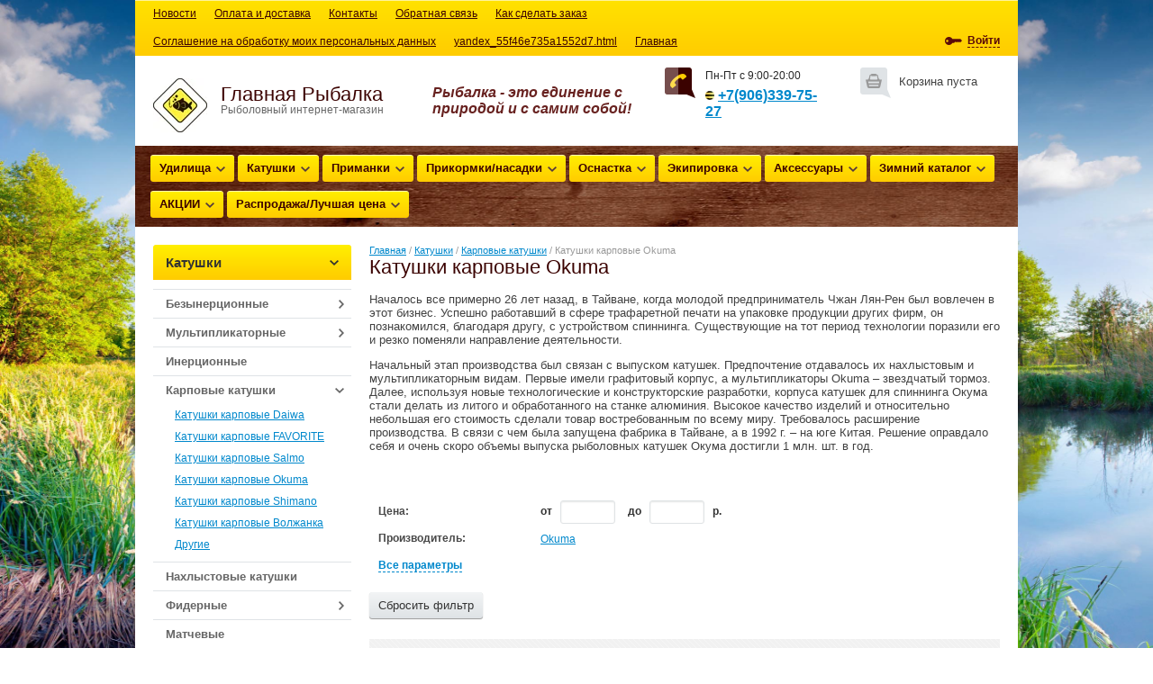

--- FILE ---
content_type: text/html; charset=utf-8
request_url: https://glavnaya-rybalka.ru/shop/folder/katushka-karpovaya-daiwa-kopiya-2
body_size: 54225
content:



<!doctype html>
<html lang="ru">
<head>
<meta charset="utf-8">
<meta name="robots" content="all"/>
<title>Катушки карповые Okuma </title>
<meta name="description" content="Катушки карповые Okuma ">
<meta name="keywords" content="Катушки карповые Okuma ">
<meta name="SKYPE_TOOLBAR" content="SKYPE_TOOLBAR_PARSER_COMPATIBLE">
<meta name='wmail-verification' content='b8c9e9a57f2338061891728ac5d4ae6d' />
<link rel="stylesheet" href="/g/css/styles_articles_tpl.css">
<meta name="yandex-verification" content="822443bf5892d813" />
<meta name="yandex-verification" content="822443bf5892d813" />
<meta name="google-site-verification" content="xf9PTGe75Oy18icTthtZqslP6xpPc2iKz4xdOrF8xhk" />

            <!-- 46b9544ffa2e5e73c3c971fe2ede35a5 -->
            <script src='/shared/s3/js/lang/ru.js'></script>
            <script src='/shared/s3/js/common.min.js'></script>
        <link rel='stylesheet' type='text/css' href='/shared/s3/css/calendar.css' /><link rel='stylesheet' type='text/css' href='/shared/highslide-4.1.13/highslide.min.css'/>
<script type='text/javascript' src='/shared/highslide-4.1.13/highslide-full.packed.js'></script>
<script type='text/javascript'>
hs.graphicsDir = '/shared/highslide-4.1.13/graphics/';
hs.outlineType = null;
hs.showCredits = false;
hs.lang={cssDirection:'ltr',loadingText:'Загрузка...',loadingTitle:'Кликните чтобы отменить',focusTitle:'Нажмите чтобы перенести вперёд',fullExpandTitle:'Увеличить',fullExpandText:'Полноэкранный',previousText:'Предыдущий',previousTitle:'Назад (стрелка влево)',nextText:'Далее',nextTitle:'Далее (стрелка вправо)',moveTitle:'Передвинуть',moveText:'Передвинуть',closeText:'Закрыть',closeTitle:'Закрыть (Esc)',resizeTitle:'Восстановить размер',playText:'Слайд-шоу',playTitle:'Слайд-шоу (пробел)',pauseText:'Пауза',pauseTitle:'Приостановить слайд-шоу (пробел)',number:'Изображение %1/%2',restoreTitle:'Нажмите чтобы посмотреть картинку, используйте мышь для перетаскивания. Используйте клавиши вперёд и назад'};</script>
<link rel="icon" href="/favicon.ico" type="image/x-icon">

<!--s3_require-->
<link rel="stylesheet" href="/g/basestyle/1.0.1/user/user.css" type="text/css"/>
<link rel="stylesheet" href="/g/basestyle/1.0.1/user/user.blue.css" type="text/css"/>
<script type="text/javascript" src="/g/basestyle/1.0.1/user/user.js" async></script>
<!--/s3_require-->

<link href="/g/shop2/shop2.css" rel="stylesheet" type="text/css" />
<link href="/g/shop2/comments/comments.less.css" rel="stylesheet" type="text/css" />
<link rel="stylesheet" type="text/css" href="/g/shop2/elements.less.css">

	<script type="text/javascript" src="/g/jquery/jquery-1.7.2.min.js" charset="utf-8"></script>


<script type="text/javascript" src="/g/shop2/shop2.packed.js"></script>
<script type="text/javascript" src="/g/printme.js" charset="utf-8"></script>
<script type="text/javascript" src="/g/no_cookies.js" charset="utf-8"></script>
<script type="text/javascript" src="/g/shop2v2/default/js/baron.min.js"></script>
<script type="text/javascript" src="/g/shop2/shop2custom.js" charset="utf-8"></script>
<script type="text/javascript" src="/g/shop2/disable.params.shop2.js" charset="utf-8"></script>
<script type="text/javascript">
	shopClient.uri = '/shop';
	shopClient.mode = 'folder';
        	shop2.apiHash = {"getPromoProducts":"853e0a12ad36baf7b1062ea1fdfc6bfe","cartAddItem":"ec3f18582969b97499920efe0c9670be","getSearchMatches":"94322187bfec8aea6417a86e2fdc1929","getFolderCustomFields":"4808a39ff8c5736f527abc400b5dbee8","getProductListItem":"44aa5e0797083d40d50feee578420ce2","cartRemoveItem":"b57c25ed6508667271ec2c4a86c945c4","cartUpdate":"72908c8e5985de27ba3a6221aa7ad8d5","cartRemoveCoupon":"223c5d3d95e8292df55420f24f78ba90","cartAddCoupon":"c8a8b2d4c1a8272b883cfd9f1f6e8a11","deliveryCalc":"09617d419153360a34ca632ebb3a168a","printOrder":"f9984adeb19b545e75079f3fa3691c2e","cancelOrder":"9b0d156b2ec7f49ae71a2b3b5a1fed9a","cancelOrderNotify":"4e2da1cf80d69a57468cbaa18fac37a0","repeatOrder":"aaeb18f8338f88d11ca64a480fb7dfa1","paymentMethods":"256170498bcaae81901484c10b6064ac","compare":"9fd9719f2dc7393466d71f4367d89ace"};
</script>
<link rel="stylesheet" href="/t/v1339/images/theme0/styles.scss.css"> 
<script src="/g/module/megaslider/js/megaslider.jquery.js" charset="utf-8"></script>
<script src="/g/s3/shop2/fly/0.0.1/s3.shop2.fly.js"></script>
<script src="/g/s3/shop2/popup/0.0.1/s3.shop2.popup.js"></script>
<script src="/g/templates/shop2/1.32.2/js/main.js" charset="utf-8"></script>
    
        <script>
            $(function(){
                $.s3Shop2Fly({button: '.button-wrap', image: '.product-image'});
            });
        </script>
    

    
        <script>
            $(function(){
                $.s3Shop2Popup();
            });
        </script>
    
<!--[if lt IE 10]>
<script src="/g/libs/ie9-svg-gradient/0.0.1/ie9-svg-gradient.min.js"></script>
<script src="/g/libs/jquery-placeholder/2.0.7/jquery.placeholder.min.js"></script>
<script src="/g/libs/jquery-textshadow/0.0.1/jquery.textshadow.min.js"></script>
<script src="/g/s3/misc/ie/0.0.1/ie.js"></script>
<![endif]-->
<!--[if lt IE 9]>
<script src="/g/libs/html5shiv/html5.js"></script>
<![endif]-->
</head>
<body>
<div class="site-wrapper">
    <header role="banner" class="header">
        <nav>
                        <ul class="top-menu"><li><a href="/news" >Новости</a></li><li><a href="/oplata-i-dostavka" >Оплата и доставка</a></li><li><a href="/kontakty" >Контакты</a></li><li><a href="/obratnaya-svyaz" >Обратная связь</a></li><li><a href="/kak-sdelat-zakaz" >Как сделать заказ</a></li><li><a href="/vozmozhnosti-magazina" >Соглашение на обработку моих персональных данных</a></li><li><a href="/yandex_55f46e735a1552d7.html" >yandex_55f46e735a1552d7.html</a></li><li class="opened"><a href="/" >Главная</a></li></ul>                                    <div class="reg-wrap">
  <div class="title-reg"><span>
                <a href="/user/login">Войти</a>
             
    </span></div>
  <div class="reg">
<span class="arrow-top"></span>
        <form method="post" action="/user" id="shop2-login">
      <input type="hidden" name="mode" value="login" />
      <div class="reg-in">
        <ul class="registration">
          <li>Логин:</li>
          <li><div class="textarea"><input name="login" type="text" class="log-in"></div></li>
          <li>Пароль:</li>
          <li><div class="textarea"><input name="password" type="password" class="password"></div></li>
        </ul>
        <div class="reg-links">
          <a href="/user/register" class="reg-on">Регистрация</a>
          <a href="/user/forgot_password">Забыли пароль?</a>
        </div>
        <button type="submit" class="button-wrap pull-right">Войти</button>
      </div>
    <re-captcha data-captcha="recaptcha"
     data-name="captcha"
     data-sitekey="6LcNwrMcAAAAAOCVMf8ZlES6oZipbnEgI-K9C8ld"
     data-lang="ru"
     data-rsize="invisible"
     data-type="image"
     data-theme="light"></re-captcha></form>
      </div>
</div>                    </nav>
        <aside>
            <div class="left-side">
                <div class="company-name">
                                        <div class="logo-pic"><a href="http://glavnaya-rybalka.ru"><img src="/thumb/2/-ghQsoiGX9LEqPq8-Q2Ghg/60c60/d/image_1048.jpg" alt="Главная Рыбалка" /></a></div>
                                        <div class="logo-text">Главная Рыбалка</div>                    <div class="activity">Рыболовный интернет-магазин</div>                </div>
            </div>
            <div class="right-side">
                <div class="cart-wrap " id="shop2-cart-preview">
  <div class="cart-icon"></div>
  <div class="cart-body">
    <div class="full">
    <div class="cart-title"><a href="/shop/cart">Моя корзина</a> <span class="cart-amount">(<span id="cart_total_amount">0</span>)</span></div>
    <div class="cart-total"><span id="cart_total">0</span>&nbsp;р.</div>
    </div>
    <div class="empty">
      Корзина пуста
    </div>
  </div>
</div>                                <div class="site-phone">
                    <div class="tel-icon"></div>
                    <div class="phone-body">
                        <div class="title">Пн-Пт с 9:00-20:00</div>
                        <div class="tel"><p><span style="font-size: 16px;"><strong><strong><strong><img alt="кккк.jpg" src="/thumb/2/h6e5CvU-N_I4MFWT9uZWxw/10r10/d/%D0%BA%D0%BA%D0%BA%D0%BA.jpg" /></strong>&nbsp;</strong><a href="tel:+79063397527">+7(906)339-75-27</a>&nbsp;</strong></span></p></div>
                    </div>
                </div>
                            </div>
                        <div class="slogan">
                Рыбалка - это единение с природой и с самим собой!
            </div>
                    </aside>
                <div class="categories-wrap">
          <ul id="menu-top" class="categories">
      <li class="has_sub"><a href="/shop/folder/kategoriya-1">Удилища<span></span></a>
              <ul>
        <li class="has_sub"><a href="/shop/folder/kategoriya-11">Спиннинговые<span></span></a>
              <ul>
        <li class="has_sub"><a href="/shop/folder/spinningovyye">Спиннинговые<span></span></a>
              <ul>
        <li><a href="/shop/folder/spinningi-salmo">Спиннинги Salmo</a>
                </li>
          <li class="has_sub"><a href="/shop/folder/spinningi-salmo-kopiya">Спиннинги Favorite<span></span></a>
              <ul>
        <li><a href="/shop/folder/spinningi-favorite-neo-breeze-kopiya-1">Спиннинги Favorite X1</a>
                </li>
          <li><a href="/shop/folder/spinningi-favorite-neo-breeze">Спиннинги Favorite NEO BREEZE</a>
                </li>
          <li><a href="/shop/folder/spinningi-favorite-sentinel">Спиннинги Favorite SENTINEL</a>
                </li>
          <li><a href="/shop/folder/spinning-favorite-variant">Спиннинг Favorite VARIANT</a>
                </li>
          <li><a href="/shop/folder/spinning-favorite-new-spirit">Спиннинг Favorite NEW SPIRIT</a>
                </li>
          <li><a href="/shop/folder/spinning-favorite-balance">Спиннинг Favorite BALANCE</a>
                </li>
          <li><a href="/shop/folder/spinning-favorite-laguna">Спиннинг Favorite LAGUNA</a>
                </li>
          <li><a href="/shop/folder/spinning-favorite-aggressor">Спиннинг Favorite AGGRESSOR</a>
                </li>
          <li><a href="/shop/folder/spinning-favorite-jig-gun">Спиннинг Favorite JIG GUN</a>
                </li>
          <li><a href="/shop/folder/spinning-favorite-receptor">Спиннинг Favorite RECEPTOR</a>
                </li>
          <li><a href="/shop/folder/spinning-favorite-zander">Спиннинг Favorite ZANDER</a>
                </li>
          <li><a href="/shop/folder/spinning-favorite-delta">Спиннинг Favorite DELTA</a>
                </li>
          <li><a href="/shop/folder/spinning-favorite-extrime">Спиннинг Favorite EXTRIME</a>
                </li>
          <li><a href="/shop/folder/spinning-favorite-blue-bird">Спиннинг Favorite BLUE BIRD</a>
                </li>
          <li><a href="/shop/folder/spinning-favorite-exclusive">Спиннинг Favorite EXCLUSIVE</a>
                </li>
          <li><a href="/shop/folder/spinning-favorite-professional">Спиннинг Favorite PROFESSIONAL</a>
                </li>
          <li><a href="/shop/folder/spinning-favorite-vizor">Спиннинг Favorite VIZOR</a>
                </li>
          <li><a href="/shop/folder/spinning-favorite-varita">Спиннинг Favorite VARITA</a>
                </li>
          <li><a href="/shop/folder/spinning-favorite-synapse-twiching">Спиннинг Favorite SYNAPSE TWICHING</a>
                </li>
          <li><a href="/shop/folder/spinning-favorite-synapse">Спиннинг Favorite SYNAPSE</a>
                </li>
          <li><a href="/shop/folder/spinning-favorite-exclusive-twith-special">Спиннинг Favorite EXCLUSIVE TWITH SPECIAL</a>
                </li>
          <li><a href="/shop/folder/spinning-favorite-white-bird">Спиннинг Favorite WHITE BIRD</a>
                </li>
          <li><a href="/shop/folder/spinning-favorite-arena">Спиннинг Favorite ARENA</a>
                </li>
          <li><a href="/shop/folder/spinning-favorite-absolute">Спиннинг Favorite ABSOLUTE</a>
                </li>
          <li><a href="/shop/folder/spinning-favorite-impulse">Спиннинг Favorite IMPULSE</a>
                </li>
          <li><a href="/shop/folder/spinning-favorite-pike-hunter">Спиннинг Favorite PIKE HUNTER</a>
                </li>
          <li><a href="/shop/folder/spinning-favorite-shotgun">Спиннинг Favorite SHOTGUN</a>
                </li>
          <li><a href="/shop/folder/spinning-favorite-g-stick">Спиннинг Favorite G-STICK</a>
                </li>
          <li><a href="/shop/folder/spinning-favorite-power-jerk">Спиннинг Favorite POWER JERK</a>
                </li>
          <li><a href="/shop/folder/spinning-favorite-light-jerc">Спиннинг Favorite LIGHT JERC</a>
                </li>
          <li><a href="/shop/folder/spinning-favorite-skyline">Спиннинг Favorite SKYLINE</a>
                </li>
          <li><a href="/shop/folder/spinning-favorite-solo">Спиннинг Favorite SOLO</a>
                </li>
          <li><a href="/shop/folder/spinningi-favorite-neo-breeze-kopiya">Спиннинги Favorite Cobalt</a>
                </li>
      </ul>
  </li>
        <li class="has_sub"><a href="/shop/folder/spinningi-salmo-kopiya-1">Спиннинги SHIMANO<span></span></a>
              <ul>
        <li><a href="/shop/folder/spinning-shimano-sustain">Спиннинг SHIMANO SUSTAIN</a>
                </li>
          <li><a href="/shop/folder/spinning-shimano-aernos">Спиннинг SHIMANO Aernos</a>
                </li>
          <li><a href="/shop/folder/spinningi-shimano-alivio">Спиннинги SHIMANO ALIVIO</a>
                </li>
          <li><a href="/shop/folder/spinningi-shimano-catana">Спиннинги SHIMANO CATANA</a>
                </li>
          <li><a href="/shop/folder/spinningi-shimano-yasei">Спиннинги Shimano YASEI</a>
                </li>
      </ul>
  </li>
        <li><a href="/shop/folder/spinningi-salmo-kopiya-2">Спиннинги Hearty Rise</a>
                </li>
          <li><a href="/shop/folder/spinningi-salmo-kopiya-3">Спиннинги Lucky John</a>
                </li>
          <li><a href="/shop/folder/spinningi-salmo-kopiya-5">Спиннинги Daiwa</a>
                </li>
          <li><a href="/shop/folder/spinningi-salmo-kopiya-6">Спиннинги Norstream</a>
                </li>
          <li><a href="/shop/folder/spinningi-salmo-kopiya-7">Спиннинги KAIDA</a>
                </li>
          <li><a href="/shop/folder/spinningi-salmo-kopiya-8">Спиннинги Champion Rods (  Team Dubna  )</a>
                </li>
          <li><a href="/shop/folder/spinningi-salmo-kopiya-9">Спиннинги Savage Gear</a>
                </li>
          <li><a href="/shop/folder/spinningi-salmo-kopiya-10">Спиннинги Волжанка</a>
                </li>
          <li><a href="/shop/folder/spinningi-salmo-kopiya-12">Спиннинги Ilure</a>
                </li>
          <li><a href="/shop/folder/spinningi-ilure-kopiya">Спиннинги Okuma</a>
                </li>
          <li><a href="/shop/folder/spinningi-nautilus">Спиннинги Nautilus</a>
                </li>
      </ul>
  </li>
        <li><a href="/shop/folder/kastingovyye">Кастинговые</a>
                </li>
      </ul>
  </li>
        <li class="has_sub"><a href="/shop/folder/kategoriya-12">Маховые<span></span></a>
              <ul>
        <li><a href="/shop/folder/udochki-volzhanka">Удочки Волжанка</a>
                </li>
          <li><a href="/shop/folder/udochki-salmo">Удочки Salmo</a>
                </li>
      </ul>
  </li>
        <li class="has_sub"><a href="/shop/folder/makhovyye-kopiya">Карповые  и Серфовые<span></span></a>
              <ul>
        <li><a href="/shop/folder/udilishche-ilure-carp-expert">Удилища Ilure CARP EXPERT</a>
                </li>
          <li><a href="/shop/folder/udilishcha-ilure-carp-expert-kopiya">Удилища Galaxy Carp</a>
                </li>
          <li><a href="/shop/folder/udilishcha-favorite">Удилища FAVORITE</a>
                </li>
          <li><a href="/shop/folder/udilishcha-karpovyye-volzhanka">Удилища карповые ВОЛЖАНКА</a>
                </li>
          <li><a href="/shop/folder/udilishcha-karpovyye-volzhanka-kopiya">Удилища карповые Salmo</a>
                </li>
          <li><a href="/shop/folder/udilishcha-galaxy-carp-kopiya">Удилища карповые ZEMEX</a>
                </li>
          <li><a href="/shop/folder/udilishcha-karpovyye-flagman">Удилища карповые Flagman</a>
                </li>
      </ul>
  </li>
        <li class="has_sub"><a href="/shop/folder/makhovyye-kopiya-1">Фидерные и Пикерные<span></span></a>
              <ul>
        <li><a href="/shop/folder/udilishcha-fidernyye-team-salmo">Удилища фидерные Team Salmo</a>
                </li>
          <li><a href="/shop/folder/udilishcha-fidernyye-team-salmo-kopiya">Удилища фидерные ZEMEX</a>
                </li>
          <li><a href="/shop/folder/fidernyye-udilishcha-favorite">Фидерные удилища FAVORITE</a>
                </li>
          <li><a href="/shop/folder/udilishcha-fidernyye-volzhanka">Удилища фидерные ВОЛЖАНКА</a>
                </li>
          <li><a href="/shop/folder/fidernyye-udilishcha-favorite-kopiya">Удилище фидерное Salmo</a>
                </li>
          <li><a href="/shop/folder/udilishche-fidernoye-feeder-concept-salmo">Удилище фидерное FEEDER CONCEPT (Salmo)</a>
                </li>
          <li><a href="/shop/folder/udilishcha-fidernyye-okuma">Удилища фидерные OKUMA</a>
                </li>
          <li><a href="/shop/folder/udilishcha-fidernyye-flagman">Удилища фидерные Flagman</a>
                </li>
      </ul>
  </li>
        <li class="has_sub"><a href="/shop/folder/makhovyye-kopiya-2">УНИВЕРСАЛЬНЫЕ<span></span></a>
              <ul>
        <li><a href="/shop/folder/udilishcha-universalnyye-volzhanka">Удилища универсальные ВОЛЖАНКА</a>
                </li>
          <li><a href="/shop/folder/udilishcha-universalnyye-volzhanka-kopiya">Удилища универсальные SHIMANO</a>
                </li>
      </ul>
  </li>
        <li class="has_sub"><a href="/shop/folder/makhovyye-kopiya-3">Штекерные<span></span></a>
              <ul>
        <li><a href="/shop/folder/shtekery-volzhanka">Штекеры ВОЛЖАНКА</a>
                </li>
      </ul>
  </li>
        <li class="has_sub"><a href="/shop/folder/makhovyye-kopiya-4">Матчевые<span></span></a>
              <ul>
        <li><a href="/shop/folder/udilishcha-matchevyye-volzhanka">Удилища матчевые ВОЛЖАНКА</a>
                </li>
          <li><a href="/shop/folder/udilishcha-matchevyye-volzhanka-kopiya">Удилища матчевые Salmo</a>
                </li>
      </ul>
  </li>
        <li><a href="/shop/folder/makhovyye-kopiya-5">Нахлыстовые</a>
                </li>
          <li class="has_sub"><a href="/shop/folder/poplavochnyye">Поплавочные или Болонские<span></span></a>
              <ul>
        <li><a href="/shop/folder/udochki-poplav-salmo">Удочки поплав. Salmo</a>
                </li>
          <li><a href="/shop/folder/udilishcha-popl-volzhanka">удилища попл. ВОЛЖАНКА</a>
                </li>
      </ul>
  </li>
    </ul>
  </li>
        <li class="has_sub"><a href="/shop/folder/kategoriya-2">Катушки<span></span></a>
              <ul>
        <li class="has_sub"><a href="/shop/folder/bezynercionnye">Безынерционные<span></span></a>
              <ul>
        <li><a href="/shop/folder/katushka-ryobi">Катушки ВОЛЖАНКА</a>
                </li>
          <li><a href="/shop/folder/katushka-ryobi-kopiya">Катушки Shimano</a>
                </li>
          <li><a href="/shop/folder/katushka-ryobi-kopiya-1">Катушки Daiwa</a>
                </li>
          <li><a href="/shop/folder/katushki-lucky-john">Катушки Lucky John</a>
                </li>
          <li><a href="/shop/folder/katushka-favorite">Катушки Favorite</a>
                </li>
          <li><a href="/shop/folder/katushka-ryobi-kopiya-4">Катушки OKUMA</a>
                </li>
          <li><a href="/shop/folder/katushka-ryobi-kopiya-5">Катушки Salmo</a>
                </li>
          <li><a href="/shop/folder/katushki-lucky-john-kopiya">Катушки Ryobi</a>
                </li>
          <li><a href="/shop/folder/katushka-ryobi-kopiya-6">Другие</a>
                </li>
          <li><a href="/shop/folder/katushki-daiwa-kopiya">Катушки Savage Gear</a>
                </li>
      </ul>
  </li>
        <li class="has_sub"><a href="/shop/folder/multiplikatornye">Мультипликаторные<span></span></a>
              <ul>
        <li><a href="/shop/folder/multiplikatornyye-salmo">Мультипликаторные Salmo</a>
                </li>
          <li><a href="/shop/folder/multiplikatornyye-okuma">Мультипликаторные Okuma</a>
                </li>
          <li><a href="/shop/folder/multiplikatornyye-shimano">Мультипликаторные Shimano</a>
                </li>
          <li><a href="/shop/folder/multiplikatory-lucky-john">Мультипликаторы Lucky John</a>
                </li>
          <li><a href="/shop/folder/drugiye">Другие</a>
                </li>
      </ul>
  </li>
        <li><a href="/shop/folder/inertsionnyye">Инерционные</a>
                </li>
          <li class="has_sub"><a href="/shop/folder/karpovyye">Карповые катушки<span></span></a>
              <ul>
        <li><a href="/shop/folder/katushka-karpovaya-daiwa">Катушки карповые Daiwa</a>
                </li>
          <li><a href="/shop/folder/katushka-karpovaya-daiwa-kopiya">Катушки карповые FAVORITE</a>
                </li>
          <li><a href="/shop/folder/katushka-karpovaya-daiwa-kopiya-1">Катушки карповые Salmo</a>
                </li>
          <li><a href="/shop/folder/katushka-karpovaya-daiwa-kopiya-2">Катушки карповые Okuma</a>
                </li>
          <li><a href="/shop/folder/katushka-karpovaya-daiwa-kopiya-3">Катушки карповые Shimano</a>
                </li>
          <li><a href="/shop/folder/katushka-karpovaya-daiwa-kopiya-4">Катушки карповые Волжанка</a>
                </li>
          <li><a href="/shop/folder/katushka-karpovaya-daiwa-kopiya-5">Другие</a>
                </li>
      </ul>
  </li>
        <li><a href="/shop/folder/inertsionnyye-kopiya">Нахлыстовые катушки</a>
                </li>
          <li class="has_sub"><a href="/shop/folder/fidernyye">Фидерные<span></span></a>
              <ul>
        <li><a href="/shop/folder/fidernyye-katushki-salmo">Фидерные катушки SALMO</a>
                </li>
          <li><a href="/shop/folder/fidernyye-katushki-salmo-kopiya">Фидерные катушки Shimano</a>
                </li>
          <li><a href="/shop/folder/fidernyye-katushki-volzhanka">Фидерные катушки Волжанка</a>
                </li>
          <li><a href="/shop/folder/fidernye-katushki-feeder-concept">Фидерные катушки Feeder Concept</a>
                </li>
      </ul>
  </li>
        <li><a href="/shop/folder/matchevyye">Матчевые</a>
                </li>
      </ul>
  </li>
        <li class="has_sub"><a href="/shop/folder/primanki">Приманки<span></span></a>
              <ul>
        <li class="has_sub"><a href="/shop/folder/voblery">Воблеры<span></span></a>
              <ul>
        <li class="has_sub"><a href="/shop/folder/vobler-halco">Воблер Bomber<span></span></a>
              <ul>
        <li><a href="/shop/folder/glayder-bomber-herky-jerky">Глайдер Bomber HERKY JERKY</a>
                </li>
      </ul>
  </li>
        <li class="has_sub"><a href="/shop/folder/vobler-halco-kopiya">Воблера Illex<span></span></a>
              <ul>
        <li><a href="/shop/folder/voblera-illex-170-jerk-freddy">Воблера Illex 170 JERK FREDDY</a>
                </li>
      </ul>
  </li>
        <li class="has_sub"><a href="/shop/folder/vobler-halco-kopiya-1">Воблер Halco<span></span></a>
              <ul>
        <li><a href="/shop/folder/vobler-halco-comvat">Воблер Halco COMВAT</a>
                </li>
          <li><a href="/shop/folder/vobler-halco-poltergeist">Воблер Halco POLTERGEIST</a>
                </li>
          <li><a href="/shop/folder/vobler-halco-rellik-doc">Воблер Halco RELLIK-DOC</a>
                </li>
          <li><a href="/shop/folder/vobler-halco-sorcerer">Воблер Halco SORCERER</a>
                </li>
          <li><a href="/shop/folder/vobler-halco-tilsan-big-barra">Воблер Halco Tilsan Big Barra</a>
                </li>
      </ul>
  </li>
        <li class="has_sub"><a href="/shop/folder/vobler-halco-kopiya-3">Воблер Lucky John<span></span></a>
              <ul>
        <li class="has_sub"><a href="/shop/folder/voblera-plavayushchiye-lucky-john">Воблера плавающие Lucky John<span></span></a>
              <ul>
        <li><a href="/shop/folder/vobler-lucky-john-classic-pop">Поппер Lucky John CLASSIC POP</a>
                </li>
          <li><a href="/shop/folder/vobler-lucky-john-bubble-pop">Поппер Lucky John BUBBLE POP</a>
                </li>
          <li><a href="/shop/folder/vobler-lucky-john-diving-minnow">Воблер Lucky John DIVING MINNOW</a>
                </li>
          <li><a href="/shop/folder/vobler-lucky-john-panic-minnow">Воблер Lucky John PANIC MINNOW</a>
                </li>
          <li><a href="/shop/folder/vobler-lucky-john-finesse">Воблер Lucky John FINESSE</a>
                </li>
          <li><a href="/shop/folder/vobler-lucky-john-pike-hunter">Воблер Lucky John PIKE HUNTER</a>
                </li>
          <li><a href="/shop/folder/vobler-lucky-john-tiny-jack">Воблер Lucky John TINY JACK</a>
                </li>
          <li><a href="/shop/folder/vobler-lucky-john-x-crank">Воблер Lucky John X-CRANK</a>
                </li>
          <li><a href="/shop/folder/vobler-lucky-john-x-gear">Воблер Lucky John X-GEAR</a>
                </li>
          <li><a href="/shop/folder/vobler-lucky-john-x-walk">Воблер Lucky John X-WALK</a>
                </li>
          <li><a href="/shop/folder/vobler-lucky-john-v-crank">Воблер Lucky John V-CRANK</a>
                </li>
          <li><a href="/shop/folder/vobler-lucky-john-v-crank-wake">Воблер Lucky John V-CRANK WAKE</a>
                </li>
          <li><a href="/shop/folder/vobler-lucky-john-flat-minnow">Воблер Lucky John FLAT MINNOW</a>
                </li>
          <li><a href="/shop/folder/vobler-lucky-john-jointed-crank">Воблер Lucky John JOINTED CRANK</a>
                </li>
          <li><a href="/shop/folder/vobler-lucky-john-jointed-crank-kopiya">Воблер плавающий LJ ECO NUNA CRANK F</a>
                </li>
          <li><a href="/shop/folder/vobler-lucky-john-jointed-crank-kopiya-1">Воблер Lucky John ECO X-GEAR CRANK F</a>
                </li>
      </ul>
  </li>
        <li class="has_sub"><a href="/shop/folder/voblera-suspendery-lucky-john">Воблера суспендеры Lucky John<span></span></a>
              <ul>
        <li><a href="/shop/folder/vobler-lucky-john-hama-shad">Воблер Lucky John HAMA SHAD</a>
                </li>
      </ul>
  </li>
        <li class="has_sub"><a href="/shop/folder/voblera-tonushchiye-lucky-john">Воблера тонущие Lucky John<span></span></a>
              <ul>
        <li><a href="/shop/folder/vobler-lucky-john-finesse-1">Воблер Lucky John FINESSE</a>
                </li>
          <li><a href="/shop/folder/vobler-lucky-john-magik-sinker">Воблер Lucky John MAGIC SINKER</a>
                </li>
      </ul>
  </li>
        <li class="has_sub"><a href="/shop/folder/voblera-plavayushchiye-lucky-john-kopiya">Воблера плавающие Lucky John Pro Series<span></span></a>
              <ul>
        <li><a href="/shop/folder/voblera-plavayushchiye-lucky-john-pro-series-basara-f">Воблера плавающие Lucky John Pro Series BASARA F</a>
                </li>
          <li><a href="/shop/folder/voblera-plavayushchiye-lucky-john-pro-series-kubira-f">Воблера плавающие Lucky John Pro Series KUBIRA F</a>
                </li>
          <li><a href="/shop/folder/voblera-plavayushchiye-lucky-john-pro-series-makora-f">Воблера плавающие Lucky John Pro Series MAKORA F</a>
                </li>
          <li><a href="/shop/folder/voblera-plavayushchiye-lucky-john-pro-series-makora-f-kopiya">Воблера плавающие Lucky John Pro Series ANTIRA SWIM  </a>
                </li>
          <li><a href="/shop/folder/voblera-plavayushchiye-lucky-john-pro-series-antira-swim-kopiya">Воблера плавающие Lucky John Pro Series HAIRA TINY F</a>
                </li>
      </ul>
  </li>
        <li class="has_sub"><a href="/shop/folder/voblera-suspendery-lucky-john-pro-series">Воблера суспендеры Lucky John Pro Series<span></span></a>
              <ul>
        <li><a href="/shop/folder/voblera-suspendery-lucky-john-pro-series-anira">Воблера суспендеры Lucky John Pro Series ANIRA</a>
                </li>
      </ul>
  </li>
    </ul>
  </li>
        <li class="has_sub"><a href="/shop/folder/vobler-halco-kopiya-6">Воблер Rapala<span></span></a>
              <ul>
        <li class="has_sub"><a href="/shop/folder/voblery-plavayushchiye-rapala">Воблеры плавающие RAPALA<span></span></a>
              <ul>
        <li><a href="/shop/folder/voblery-rapala-max-rap-fat-shad">Воблеры RAPALA MAX RAP FAT SHAD</a>
                </li>
          <li><a href="/shop/folder/voblery-rapala-shad-rap">Воблеры RAPALA Shad Rap</a>
                </li>
          <li><a href="/shop/folder/voblery-rapala-tail-dancer-deep">Воблеры RAPALA Tail Dancer Deep</a>
                </li>
          <li><a href="/shop/folder/voblery-rapala-xxx-rap">Воблеры RAPALA XXX-Rap</a>
                </li>
          <li><a href="/shop/folder/popper-rapala-skitter-pop">Поппер RAPALA Skitter Pop</a>
                </li>
          <li><a href="/shop/folder/voblera-rapala-ultra-light-crank">Воблера RAPALA Ultra Light Crank</a>
                </li>
          <li><a href="/shop/folder/voblera-rapala-ultra-light-pop">Воблера RAPALA Ultra Light Pop</a>
                </li>
          <li><a href="/shop/folder/vobler-rapala-bx-waking-minnow">Воблер RAPALA BX Waking Minnow</a>
                </li>
          <li><a href="/shop/folder/vobler-rapala-scatter-rap-minnow">Воблер RAPALA Scatter Rap Minnow</a>
                </li>
          <li><a href="/shop/folder/vobler-rapala-scatter-rap-minnow-kopiya">ВОБЛЕР RAPALA SCATTER RAP SHAD</a>
                </li>
          <li><a href="/shop/folder/vobler-rapala-scatter-rap-shad-kopiya">ВОБЛЕР RAPALA Shad Rap</a>
                </li>
      </ul>
  </li>
        <li class="has_sub"><a href="/shop/folder/voblery-suspendery-rapala">Воблеры суспендеры RAPALA<span></span></a>
              <ul>
        <li><a href="/shop/folder/voblery-rapala-downdeep-husky-jerk-kopiya">Воблер RAPALA Husky Jerk</a>
                </li>
          <li><a href="/shop/folder/voblery-rapala-downdeep-husky-jerk">Воблеры RAPALA Downdeep Husky Jerk</a>
                </li>
          <li><a href="/shop/folder/voblery-rapala-jointed-deep-husky-jerk">Воблеры RAPALA Jointed Deep Husky Jerk</a>
                </li>
          <li><a href="/shop/folder/voblery-rapala-jointed-shad-rap">Воблеры RAPALA Jointed Shad Rap</a>
                </li>
          <li><a href="/shop/folder/voblery-rapala-x-rap-jointed-shad">Воблеры RAPALA X-Rap Jointed Shad</a>
                </li>
          <li><a href="/shop/folder/voblery-rapala-x-rap">Воблеры RAPALA X-Rap</a>
                </li>
          <li><a href="/shop/folder/voblery-rapala-x-rap-deep">Воблеры RAPALA X-Rap Deep</a>
                </li>
          <li><a href="/shop/folder/voblery-rapala-max-rap">Воблеры RAPALA Max Rap</a>
                </li>
      </ul>
  </li>
        <li class="has_sub"><a href="/shop/folder/voblery-tonushchiye-rapala">Воблеры тонущие RAPALA<span></span></a>
              <ul>
        <li><a href="/shop/folder/voblery-rapala-x-rap-countdown">Воблеры RAPALA X-Rap Countdown</a>
                </li>
          <li><a href="/shop/folder/voblery-rapala-x-rap-subwalk">Воблеры RAPALA X-Rap Subwalk</a>
                </li>
          <li><a href="/shop/folder/voblera-rapala-shadow-rap">Воблера RAPALA Shadow Rap</a>
                </li>
          <li><a href="/shop/folder/voblera-rapala-shadow-rap-deep">Воблера RAPALA Shadow Rap Deep</a>
                </li>
      </ul>
  </li>
    </ul>
  </li>
        <li class="has_sub"><a href="/shop/folder/vobler-salmo">Воблер SALMO<span></span></a>
              <ul>
        <li class="has_sub"><a href="/shop/folder/voblera-plavayushchiye-salmo">Воблеры плавающие Salmo<span></span></a>
              <ul>
        <li class="has_sub"><a href="/shop/folder/vobler-salmo-hornet">Воблер Salmo HORNET<span></span></a>
              <ul>
        <li><a href="/shop/folder/voblera-salmo-hornet-f">Воблера Salmo HORNET F</a>
                </li>
          <li><a href="/shop/folder/voblera-salmo-hornet-sdr">Воблера Salmo HORNET SDR</a>
                </li>
      </ul>
  </li>
        <li><a href="/shop/folder/vobler-salmo-minnow">Воблер Salmo MINNOW</a>
                </li>
          <li><a href="/shop/folder/vobler-salmo-skinner">Воблер Salmo SKINNER</a>
                </li>
          <li><a href="/shop/folder/vobler-salmo-whitefish">Воблер Salmo WHITEFISH</a>
                </li>
          <li><a href="/shop/folder/vobler-dvukhsostavnoy-salmo-fanatic">Воблер двухсоставной Salmo FANATIC</a>
                </li>
          <li><a href="/shop/folder/vobler-dvukhsostavnoy-salmo-frisky">Воблер двухсоставной Salmo FRISKY</a>
                </li>
          <li><a href="/shop/folder/vobler-dvukhsostavnoy-salmo-whitefesh">Воблер двухсоставной Salmo WHITEFESH</a>
                </li>
          <li><a href="/shop/folder/vobler-salmo-pike">Воблер Salmo PIKE</a>
                </li>
          <li><a href="/shop/folder/voblera-salmo-bullhead">Воблера Salmo BULLHEAD</a>
                </li>
          <li><a href="/shop/folder/voblera-salmo-executor">Воблера Salmo EXECUTOR</a>
                </li>
          <li><a href="/shop/folder/voblera-salmo-fatso-crank">Воблера Salmo FATSO CRANK</a>
                </li>
          <li><a href="/shop/folder/voblera-salmo-fatso">Воблера Salmo FATSO</a>
                </li>
          <li><a href="/shop/folder/voblera-salmo-tiny">Воблера Salmo TINY</a>
                </li>
          <li><a href="/shop/folder/voblera-salmo-tiny-kopiya">Воблер плав. Salmo BASS BUG F</a>
                </li>
          <li><a href="/shop/folder/vobler-plavayushchiy-salmo-lil-bug-f">Воблер плавающий Salmo LIL'BUG F</a>
                </li>
          <li><a href="/shop/folder/vobler-salmo-slider">Воблер Salmo SLIDER</a>
                </li>
      </ul>
  </li>
        <li class="has_sub"><a href="/shop/folder/voblery-suspendery-salmo">Воблеры суспендеры Salmo<span></span></a>
              <ul>
        <li><a href="/shop/folder/vobler-salmo-sting">Воблер Salmo STING</a>
                </li>
      </ul>
  </li>
        <li><a href="/shop/folder/voblery-tonushchiye-salmo">Воблеры тонущие Salmo</a>
                </li>
      </ul>
  </li>
        <li class="has_sub"><a href="/shop/folder/vobler-halco-kopiya-9">Воблер Duel<span></span></a>
              <ul>
        <li><a href="/shop/folder/vobler-duel-hardcore-minnow">Воблер Duel Hardcore Minnow</a>
                </li>
          <li><a href="/shop/folder/vobler-duel-hardcore">Воблер Duel Hardcore</a>
                </li>
          <li><a href="/shop/folder/vobler-duel-hardcore-shallow-crank">Воблер Duel Hardcore Shallow Crank</a>
                </li>
          <li><a href="/shop/folder/vobler-duel-hardcore-surface-crank">Воблер Duel Hardcore Surface Crank</a>
                </li>
          <li><a href="/shop/folder/vobler-duel-hardcore-surface-crank-kopiya">Воблер Duel  Hardcore Vibe</a>
                </li>
      </ul>
  </li>
        <li class="has_sub"><a href="/shop/folder/vobler-halco-kopiya-10">Воблер Yo-Zuri<span></span></a>
              <ul>
        <li><a href="/shop/folder/vobler-yo-zuri-crystal-minnow-f">Воблер Yo-Zuri Crystal Minnow (F)</a>
                </li>
          <li><a href="/shop/folder/vobler-yo-zuri-3ds-crank">Воблер Yo-Zuri  3DS Crank</a>
                </li>
          <li><a href="/shop/folder/vobler-yo-zuri-3ds-popper">Воблер Yo-Zuri 3DS Popper</a>
                </li>
          <li><a href="/shop/folder/vobler-yo-zuri-3ds-crank-1">Воблер Yo-Zuri 3DS Crank</a>
                </li>
          <li><a href="/shop/folder/vobler-yo-zuri-3ds-minnow">Воблер Yo-Zuri 3DS Minnow</a>
                </li>
          <li><a href="/shop/folder/vobler-yo-zuri-3ds-crank-deep-diver">Воблер Yo-Zuri 3DS Crank Deep Diver</a>
                </li>
          <li><a href="/shop/folder/vobler-yo-zuri-sashimi-jerkbait-fw">Воблер Yo-Zuri Sashimi Jerkbait FW</a>
                </li>
          <li><a href="/shop/folder/vobler-yo-zuri-crystal-minnow-deep-diver">Воблер Yo-Zuri Crystal Minnow Deep Diver</a>
                </li>
      </ul>
  </li>
        <li class="has_sub"><a href="/shop/folder/vobler-halco-kopiya-12">Воблера SAVAGE GEAR<span></span></a>
              <ul>
        <li class="has_sub"><a href="/shop/folder/voblera-plavayushchiye-savage">Воблера плавающие SAVAGE GEAR<span></span></a>
              <ul>
        <li><a href="/shop/folder/voblera-savage-gear-butch-lure">Воблера SAVAGE Gear BUTCH LURE</a>
                </li>
          <li><a href="/shop/folder/voblera-savage-gear-4play-herring-lowrider">Воблера Savage Gear 4play HERRING LOWRIDER</a>
                </li>
          <li><a href="/shop/folder/vobler-plav-savage-gear-top-prey">Воблер плав. Savage Gear TOP PREY</a>
                </li>
      </ul>
  </li>
        <li class="has_sub"><a href="/shop/folder/voblera-suspendery-savage">Воблера суспендеры SAVAGE GEAR<span></span></a>
              <ul>
        <li><a href="/shop/folder/voblera-savage-gear-prey-34">Воблера SAVAGE Gear PREY 34</a>
                </li>
          <li><a href="/shop/folder/voblera-savage-gear-prey-40">Воблера SAVAGE Gear PREY 40</a>
                </li>
          <li><a href="/shop/folder/voblera-savage-gear-prey-47">Воблера SAVAGE Gear PREY 47</a>
                </li>
          <li><a href="/shop/folder/voblera-savage-gear-prey-62">Воблера SAVAGE Gear PREY 62</a>
                </li>
          <li><a href="/shop/folder/voblera-savage-gear-4play-herring-lowrider-1">Воблера Savage Gear 4play HERRING LOWRIDER</a>
                </li>
      </ul>
  </li>
        <li><a href="/shop/folder/voblera-suspendery-savage-gear-kopiya">Воблера тонущие SAVAGE GEAR</a>
                </li>
      </ul>
  </li>
        <li><a href="/shop/folder/vobler-rapala-kopiya">Воблер Lucky Craft</a>
                </li>
          <li><a href="/shop/folder/voblera-illex-kopiya">Воблера JACKALL</a>
                </li>
          <li><a href="/shop/folder/voblera-gillies">Воблера Gillies</a>
                </li>
      </ul>
  </li>
        <li class="has_sub"><a href="/shop/folder/silikonovyye-primanki">Силиконовые приманки<span></span></a>
              <ul>
        <li><a href="/shop/folder/shtoporki-spirali-dlya-krepleniya-silikonovykh-primanok">Штопорки (Спирали для крепления силиконовых приманок)</a>
                </li>
          <li class="has_sub"><a href="/shop/folder/silikon-ruchnoy-raboty">Силикон ручной работы<span></span></a>
              <ul>
        <li><a href="/shop/folder/replika-cherv-grand-bass-baby-snake-kopiya">Приманки от мастера (Не имеющие аналога)</a>
                </li>
          <li><a href="/shop/folder/replika-bait-breath-bugsy">Реплика Bait Breath BUGSY</a>
                </li>
          <li><a href="/shop/folder/replika-vibrokhvost-keitech-swing-impact">Реплика ВИБРОХВОСТ KEITECH SWING IMPACT</a>
                </li>
          <li><a href="/shop/folder/replika-vibrokhvost-keitech-easy-shiner">Реплика ВИБРОХВОСТ KEITECH EASY SHINER</a>
                </li>
          <li><a href="/shop/folder/replika-vibrokhvost-keitech-swing-impact-kopiya">Реплика ВИБРОХВОСТ KEITECH SWING IMPACT FAT</a>
                </li>
          <li><a href="/shop/folder/replika-vibrokhvost-keitech-swing-impact-fat-kopiya">Реплика ВИБРОХВОСТ Pontoon 21 Awaruna</a>
                </li>
          <li><a href="/shop/folder/replika-vibrokhvost-pontoon-21-awaruna-kopiya">Реплика ВИБРОХВОСТ Lucky John Tioga</a>
                </li>
          <li><a href="/shop/folder/replika-vibrokhvost-lucky-john-tioga-kopiya">Реплика Червь Grand Bass baby snake</a>
                </li>
          <li><a href="/shop/folder/replika-cherv-grand-bass-baby-snake-kopiya-1">Реплика твистер Big Hammer Ringer Worm</a>
                </li>
          <li><a href="/shop/folder/silikonovyye-primanki-ot-killfish-bait">Силиконовые приманки от &quot;KILLFISH BAIT&quot;</a>
                </li>
      </ul>
  </li>
        <li class="has_sub"><a href="/shop/folder/silikon-lucky-john">Силикон Lucky John<span></span></a>
              <ul>
        <li class="has_sub"><a href="/shop/folder/ne-syedobnyy-silikon-lucky-john">Не съедобный силикон Lucky John<span></span></a>
              <ul>
        <li class="has_sub"><a href="/shop/folder/vibrokhvost-lucky-john-classic-roach">Виброхвост Lucky John CLASSIC ROACH<span></span></a>
              <ul>
        <li><a href="/shop/folder/vibrokhvost-lucky-john-classic-roach-06-00-10sht">Виброхвост Lucky John CLASSIC ROACH 06.00 10шт</a>
                </li>
          <li><a href="/shop/folder/vibrokhvost-lucky-john-classic-roach-08-00-10sht">Виброхвост Lucky John CLASSIC ROACH 08.00 10шт</a>
                </li>
          <li><a href="/shop/folder/vibrokhvost-lucky-john-classic-roach-10-00-7-sht">Виброхвост Lucky John CLASSIC ROACH 10.00 7 шт</a>
                </li>
      </ul>
  </li>
        <li class="has_sub"><a href="/shop/folder/vibrokhvost-lucky-john-john-favorit-minnow">Виброхвост Lucky John FAVORIT MINNOW<span></span></a>
              <ul>
        <li><a href="/shop/folder/vibrokhvost-lucky-john-favorit-minnow-10-00-10shcht">Виброхвост Lucky John FAVORIT MINNOW 10.00 10щт</a>
                </li>
          <li><a href="/shop/folder/vibrokhvost-lucky-john-favorit-minnow-12-00-7sht">Виброхвост Lucky John FAVORIT MINNOW 12.00 7шт</a>
                </li>
          <li><a href="/shop/folder/vibrokhvost-lucky-john-favorit-minnow-15-00-5sht">Виброхвост Lucky John FAVORIT MINNOW 15.00 5шт</a>
                </li>
      </ul>
  </li>
        <li><a href="/shop/folder/tvistery-lacky-john-surprise">Твистеры Lacky John SURPRISE</a>
                </li>
          <li><a href="/shop/folder/tvistery-lacky-john-x-jig">Твистеры Lacky John X-JIG</a>
                </li>
          <li><a href="/shop/folder/primanka-myagkaya-lacky-john-3d-series-frog">Приманка мягкая Lacky John 3D Series FROG</a>
                </li>
      </ul>
  </li>
        <li class="has_sub"><a href="/shop/folder/syedobnyy-silikon-lucky-john">Съедобный силикон Lucky John<span></span></a>
              <ul>
        <li class="has_sub"><a href="/shop/folder/lacky-john-tioga">Вибрахвост Lucky John Tioga<span></span></a>
              <ul>
        <li><a href="/shop/folder/lacky-john-tioga-05-00">Вибрахвост Lucky John Tioga 05.00</a>
                </li>
          <li><a href="/shop/folder/lacky-john-tioga-07-50">Вибрахвост Lucky John Tioga 07.50</a>
                </li>
          <li><a href="/shop/folder/lacky-john-tioga-08-64">Вибрахвост Lucky John Tioga 08.64</a>
                </li>
          <li><a href="/shop/folder/lacky-john-tioga-10-00">Вибрахвост Lucky John Tioga 10.00</a>
                </li>
      </ul>
  </li>
        <li><a href="/shop/folder/vibrakhvost-syedobka-lucky-john-long-john">Вибрахвост Lucky John LONG JOHN</a>
                </li>
          <li><a href="/shop/folder/vibrakhvost-lucky-john-minnow">Вибрахвост Lucky John MINNOW</a>
                </li>
          <li class="has_sub"><a href="/shop/folder/vibrakhvost-lucky-john-mister-greedy">Вибрахвост Lucky John Mister GREEDY<span></span></a>
              <ul>
        <li><a href="/shop/folder/vibrakhvost-lucky-john-mister-greedy-07-60-7sht">Вибрахвост Lucky John Mister GREEDY 07.60 7шт</a>
                </li>
          <li><a href="/shop/folder/vibrakhvost-lucky-john-mister-greedy-09-90-5sht">Вибрахвост Lucky John Mister GREEDY 09.90 5шт</a>
                </li>
      </ul>
  </li>
        <li class="has_sub"><a href="/shop/folder/vibrakhvost-lucky-john-s-shad-tail">Вибрахвост Lucky John S-shad TAIL<span></span></a>
              <ul>
        <li><a href="/shop/folder/vibrakhvost-lucky-john-s-shad-tail-07-10-7sht">Вибрахвост Lucky John S-shad TAIL 07.10 7шт</a>
                </li>
      </ul>
  </li>
        <li class="has_sub"><a href="/shop/folder/vibrokhvost-plavayushchiy-lucky-john-joco-shaker">Виброхвост ПЛАВАЮЩИЙ Lucky John JOCO SHAKER<span></span></a>
              <ul>
        <li><a href="/shop/folder/vibrokhvost-plavayushchiy-lucky-john-joco-shaker-06-35-6sht">Виброхвост ПЛАВАЮЩИЙ Lucky John JOCO SHAKER 06.35 6шт</a>
                </li>
          <li><a href="/shop/folder/vibrokhvost-plavayushchiy-lucky-john-joco-shaker-08-89-4sht">Виброхвост ПЛАВАЮЩИЙ Lucky John JOCO SHAKER 08.89 4шт</a>
                </li>
          <li><a href="/shop/folder/vibrokhvost-plavayushchiy-lucky-john-joco-shaker-11-43-3sht">Виброхвост ПЛАВАЮЩИЙ Lucky John JOCO SHAKER 11.43 3шт</a>
                </li>
      </ul>
  </li>
        <li class="has_sub"><a href="/shop/folder/tvistery-lucky-john-ballist">Твистеры Lucky John BALLIST<span></span></a>
              <ul>
        <li><a href="/shop/folder/tvistery-lucky-john-ballist-08-40-8sht">Твистеры Lucky John BALLIST 08.40 8шт</a>
                </li>
          <li><a href="/shop/folder/tvistery-lucky-john-ballist-10-20-6sht">Твистеры Lucky John BALLIST 10.20 6шт</a>
                </li>
      </ul>
  </li>
        <li class="has_sub"><a href="/shop/folder/tvistery-lucky-john-chunk-tail">Твистеры Lucky John CHUNK TAIL<span></span></a>
              <ul>
        <li><a href="/shop/folder/tvistery-lucky-john-chunk-tail-05-00-10sht">Твистеры Lucky John CHUNK TAIL 05.00 10шт</a>
                </li>
          <li><a href="/shop/folder/tvistery-lucky-john-chunk-tail-07-50-7sht">Твистеры Lucky John CHUNK TAIL 07.50 7шт</a>
                </li>
      </ul>
  </li>
        <li class="has_sub"><a href="/shop/folder/tvistery-lucky-john-hogy-hog">Твистеры Lucky John HOGY HOG<span></span></a>
              <ul>
        <li><a href="/shop/folder/tvistery-lucky-john-hogy-hog-03-50">Твистеры Lucky John HOGY HOG 03.50 10шт</a>
                </li>
      </ul>
  </li>
        <li class="has_sub"><a href="/shop/folder/tvistery-lucky-john-rock-craw">Твистеры Lucky John ROCK CRAW<span></span></a>
              <ul>
        <li><a href="/shop/folder/tvistery-lucky-john-rock-craw-05-10-10sht">Твистеры Lucky John ROCK CRAW 05.10 10шт</a>
                </li>
          <li><a href="/shop/folder/tvistery-lucky-john-rock-craw-07-20-6sht">Твистеры Lucky John ROCK CRAW 07.20 6шт</a>
                </li>
      </ul>
  </li>
        <li class="has_sub"><a href="/shop/folder/tvistery-lucky-john-j-i-b-tail">Твистеры Lucky John J.I.B TAIL<span></span></a>
              <ul>
        <li><a href="/shop/folder/tvistery-lucky-john-j-i-b-tail-05-10-10sht">Твистеры Lucky John J.I.B TAIL 05.10 10шт</a>
                </li>
          <li><a href="/shop/folder/tvistery-s-yedobnyye-lj-pro-series-j-i-b-tail-1-5in-03-80-15sht">Твистеры съедобные LJ Pro Series J.I.B TAIL 1.5in(03.80) 15шт.</a>
                </li>
      </ul>
  </li>
        <li><a href="/shop/folder/vibrakhvost-lucky-john-bugsy-shad">Вибрахвост Lucky John BUGSY SHAD</a>
                </li>
          <li><a href="/shop/folder/chervi-syedobnyye-lj-pro-series-s-shad">Черви съедобные LJ Pro Series S-SHAD</a>
                </li>
          <li><a href="/shop/folder/vibrokhvosty-syedobnyye-lj-pro-series-tioga-fat">Виброхвосты съедобные LJ Pro Series TIOGA FAT</a>
                </li>
          <li><a href="/shop/folder/slagi-syedobnyye-lj-pro-series-unagi-slug">Слаги съедобные LJ Pro Series UNAGI SLUG</a>
                </li>
          <li class="has_sub"><a href="/shop/folder/silikon-lucky-john-3d-series">Силикон Lucky John 3D Series<span></span></a>
              <ul>
        <li><a href="/shop/folder/silikon-lucky-john-3d-series-basara-soft-swim">Силикон Lucky John 3D Series BASARA SOFT SWIM</a>
                </li>
          <li><a href="/shop/folder/vibrokhvosty-lj-3d-series-makora-shad-tail">Виброхвосты LJ 3D Series MAKORA SHAD TAIL</a>
                </li>
          <li><a href="/shop/folder/vibrohvosty-lj-3d-series-kubira-swim-shad">ВИБРОХВОСТЫ LJ 3D SERIES KUBIRA SWIM SHAD</a>
                </li>
          <li><a href="/shop/folder/vibrohvosty-lj-3d-series">ВИБРОХВОСТЫ LJ 3D SERIES</a>
                </li>
      </ul>
  </li>
        <li><a href="/shop/folder/vibrokhvosty-s-yedobnyye-lj-pro-series-baby-rockfish">Виброхвосты съедобные LJ Pro Series BABY ROCKFISH</a>
                </li>
          <li><a href="/shop/folder/slagi-s-yedobnyye-iskusstvennyye-lj-pro-series-king-leech">Слаги съедобные искусственные LJ Pro Series KING LEECH</a>
                </li>
          <li><a href="/shop/folder/slagi-s-yedobnyye-iskusstvennyye-lj-pro-series-wiggler-worm">Слаги съедобные искусственные LJ Pro Series WIGGLER WORM</a>
                </li>
          <li><a href="/shop/folder/slagi-s-edobnye-iskusstvennye-lj-pro-series-wiggler-worm">Виброхвосты съедобные искусственные LJ Pro Series SPARK TAIL</a>
                </li>
          <li><a href="/shop/folder/vibrohvosty-s-edob-iskusst-lj-pro-series-hogy-shrimp">ВИБРОХВОСТЫ СЪЕДОБ. ИСКУССТ. LJ PRO SERIES HOGY SHRIMP</a>
                </li>
      </ul>
  </li>
    </ul>
  </li>
        <li class="has_sub"><a href="/shop/folder/silikon-reins">Силикон Reins<span></span></a>
              <ul>
        <li><a href="/shop/folder/myagkiye-primanki-syedobnyye-reins-bubbling-shaker">Мягкие приманки съедобные Reins Bubbling Shaker</a>
                </li>
          <li><a href="/shop/folder/myagkiye-primanki-syedobnyye-reins-fat-g-tail-grub">Мягкие приманки съедобные Reins Fat G Tail Grub</a>
                </li>
          <li><a href="/shop/folder/myagkiye-primanki-syedobnyye-reins-g-tail-grub">Мягкие приманки съедобные Reins G Tail Grub</a>
                </li>
          <li><a href="/shop/folder/myagkiye-primanki-syedobnyye-reins-fat-rockvibe-shad">Мягкие приманки съедобные Reins Fat Rockvibe Shad</a>
                </li>
          <li><a href="/shop/folder/myagkiye-primanki-syedobnyye-reins-g-tail-saturn-micro">Мягкие приманки съедобные Reins G Tail Saturn Micro</a>
                </li>
          <li><a href="/shop/folder/myagkiye-primanki-syedobnyye-reins-g-tail-saturn">Мягкие приманки съедобные Reins G Tail Saturn</a>
                </li>
          <li><a href="/shop/folder/myagkiye-primanki-syedobnyye-reins-rockvibe-shad">Мягкие приманки съедобные Reins Rockvibe Shad</a>
                </li>
      </ul>
  </li>
        <li><a href="/shop/folder/silikon-crazy-fish">Силикон AKKOI</a>
                </li>
          <li class="has_sub"><a href="/shop/folder/silikon-manns">Силикон Mann's<span></span></a>
              <ul>
        <li><a href="/shop/folder/tvister-manns">Твистер MANNS</a>
                </li>
          <li><a href="/shop/folder/tvister-manns-ajax">Твистер MANNS Ajax</a>
                </li>
      </ul>
  </li>
        <li><a href="/shop/folder/silikon-kosadaka">Силикон Generic Craft</a>
                </li>
          <li><a href="/shop/folder/silikon-yum">Силикон Yum</a>
                </li>
          <li class="has_sub"><a href="/shop/folder/silikon-action-plastics">Силикон Allvega<span></span></a>
              <ul>
        <li><a href="/shop/folder/silikonovyye-primanki-allvega-tail-shaker-kopiya">Силиконовые приманки Allvega Power Swim</a>
                </li>
          <li><a href="/shop/folder/vibrakhvost-allvega-bite-fighter">Вибрахвост Allvega Bite Fighter</a>
                </li>
          <li><a href="/shop/folder/tvistery-allvega-bony-grub">Твистеры Allvega Bony Grub</a>
                </li>
          <li><a href="/shop/folder/myagkiye-primanki-allvega-bullhead">Мягкие приманки  Allvega  Bullhead</a>
                </li>
          <li><a href="/shop/folder/myagkiye-primanki-allvega-fat-bonito">Мягкие приманки Allvega Fat Bonito</a>
                </li>
      </ul>
  </li>
        <li><a href="/shop/folder/silikon-bass-assassin">Силикон Bass Assassin</a>
                </li>
          <li class="has_sub"><a href="/shop/folder/silikon-lunker-city">Силикон Lunker City<span></span></a>
              <ul>
        <li><a href="/shop/folder/vibrakhvost-lunker-city-shaker">Вибрахвост Lunker City Shaker</a>
                </li>
      </ul>
  </li>
        <li class="has_sub"><a href="/shop/folder/silikon-action-plastics-1">Силикон  Action Plastics<span></span></a>
              <ul>
        <li><a href="/shop/folder/action-plastics-curl-tail-grub">Action Plastics Curl Tail Grub</a>
                </li>
          <li><a href="/shop/folder/silikonovaya-primanka-action-plastics-mag-grub">Action Plastics Mag Grub</a>
                </li>
          <li><a href="/shop/folder/action-plastics-shad-grub">Action Plastics Shad Grub</a>
                </li>
          <li><a href="/shop/folder/action-plastics-tube-jigs">Action Plastics Tube Jigs</a>
                </li>
          <li><a href="/shop/folder/action-plastics-twin-tail-grub">Action Plastics Twin Tail Grub</a>
                </li>
          <li><a href="/shop/folder/action-plastics-flutter-bug">Action Plastics Flutter Bug</a>
                </li>
          <li><a href="/shop/folder/action-plastics-shad-minnow">Action Plastics Shad Minnow</a>
                </li>
      </ul>
  </li>
        <li class="has_sub"><a href="/shop/folder/silikon-bait-breath">Силикон  Bait Breath<span></span></a>
              <ul>
        <li><a href="/shop/folder/silikon-bait-breath-bugsy">Силикон Bait Breath Bugsy</a>
                </li>
      </ul>
  </li>
        <li class="has_sub"><a href="/shop/folder/silikon-garry-angler">Силикон  Garry Angler<span></span></a>
              <ul>
        <li><a href="/shop/folder/vibrakhvosty-abyss">Вибрахвосты Garry Angler FOX Abyss</a>
                </li>
          <li><a href="/shop/folder/myagkiye-primanki-garry-angler-fox-gloom">Мягкие приманки Garry Angler FOX Gloom</a>
                </li>
          <li><a href="/shop/folder/myagkiye-primanki-garry-angler-smart-twister">Мягкие приманки Garry Angler Smart Twister</a>
                </li>
      </ul>
  </li>
        <li class="has_sub"><a href="/shop/folder/silikon-select">Силикон  Select<span></span></a>
              <ul>
        <li><a href="/shop/folder/myagkiye-primanki-select-bugz">Мягкие приманки  Select  Bugz</a>
                </li>
          <li><a href="/shop/folder/myagkiye-primanki-select-easy-shad">Мягкие приманки Select Easy Shad</a>
                </li>
          <li><a href="/shop/folder/myagkiye-primanki-select-fetish">Мягкие приманки Select Fetish</a>
                </li>
          <li><a href="/shop/folder/myagkiye-primanki-select-shad-one">Мягкие приманки Select Shad One</a>
                </li>
      </ul>
  </li>
        <li><a href="/shop/folder/silikonovyye-primanki-storm">Силиконовые приманки STORM</a>
                </li>
          <li class="has_sub"><a href="/shop/folder/silikon-fanatic">Силикон FANATIC<span></span></a>
              <ul>
        <li><a href="/shop/folder/silikon-fanatic-goby">Силикон FANATIC GOBY</a>
                </li>
          <li><a href="/shop/folder/silikon-fanatic-boxer">Силикон FANATIC BOXER</a>
                </li>
          <li><a href="/shop/folder/silikon-fanatic-larva">Силикон FANATIC LARVA</a>
                </li>
          <li><a href="/shop/folder/silikon-fanatic-raider">Силикон FANATIC RAIDER</a>
                </li>
          <li><a href="/shop/folder/silikon-fanatic-x-larva">Силикон FANATIC X-LARVA</a>
                </li>
          <li><a href="/shop/folder/silikon-fanatic-viper">Силикон FANATIC VIPER</a>
                </li>
      </ul>
  </li>
        <li><a href="/shop/folder/silikonovaya-primanka-delalande">Силиконовая приманка Delalande</a>
                </li>
          <li><a href="/shop/folder/myagkaya-primanka-microkiller">Мягкая приманка MicroKiller</a>
                </li>
          <li><a href="/shop/folder/silikon-yum-kopiya">Силикон Big Bite Baits</a>
                </li>
          <li><a href="/shop/folder/silikon-savage-gear">Силикон Savage Gear</a>
                </li>
          <li><a href="/shop/folder/silikonovye-primanki-narval">Силиконовые приманки Narval</a>
                </li>
          <li><a href="/shop/folder/silikonovye-primanki-izumi">Силиконовые приманки Izumi</a>
                </li>
      </ul>
  </li>
        <li><a href="/shop/folder/porolonovyye-rybki">Поролоновые рыбки</a>
                </li>
          <li class="has_sub"><a href="/shop/folder/vrashchayushchiyesya-blesny">Вращающиеся блесны<span></span></a>
              <ul>
        <li><a href="/shop/folder/blesny-mepps">Блесны Mepps</a>
                </li>
          <li class="has_sub"><a href="/shop/folder/blesny-blue-fox">Блесны Blue Fox<span></span></a>
              <ul>
        <li><a href="/shop/folder/blesna-blue-fox-vibrax-foxtail">Блесна BLUE FOX Vibrax Foxtail</a>
                </li>
      </ul>
  </li>
        <li class="has_sub"><a href="/shop/folder/blesna-vrashch-lucky-john">Блесны LUCKY JOHN<span></span></a>
              <ul>
        <li><a href="/shop/folder/blesny-vrashch-lacky-john-mal-brite">Блесны вращ. Lacky John MAL BRITE</a>
                </li>
      </ul>
  </li>
        <li class="has_sub"><a href="/shop/folder/blesny-dapper">Блесны DAPPER<span></span></a>
              <ul>
        <li class="has_sub"><a href="/shop/folder/blesny-daper-killer">Блесны Daper КИЛЛЕР<span></span></a>
              <ul>
        <li><a href="/shop/folder/blesny-dapper-killer-10gr">Блесны Dapper КИЛЛЕР 10гр (фосфор)</a>
                </li>
          <li><a href="/shop/folder/blesny-dapper-killer-10gr-fosfor-kopiya">Блесны Dapper КИЛЛЕР 14гр (фосфор)</a>
                </li>
          <li><a href="/shop/folder/blesny-dapper-killer-18gr-fosfor">Блесны Dapper КИЛЛЕР 18гр (фосфор)</a>
                </li>
          <li><a href="/shop/folder/blesny-dapper-killer-14gr-fosfor-kr-kumho">Блесны Dapper КИЛЛЕР 18гр (Фосфор) кр.KUMHO</a>
                </li>
          <li><a href="/shop/folder/blesny-dapper-killer-24gr-fosfor">Блесны Dapper КИЛЛЕР 24гр (фосфор)</a>
                </li>
          <li><a href="/shop/folder/blesny-dapper-killer-30gr-fosfor">Блесны Dapper КИЛЛЕР 30гр (фосфор)</a>
                </li>
          <li><a href="/shop/folder/blesny-dapper-killer-30gr-fosfor-kr-kumho">Блесны Dapper КИЛЛЕР 30гр (фосфор) кр.KUMHO</a>
                </li>
      </ul>
  </li>
        <li class="has_sub"><a href="/shop/folder/blesny-malek">Блесны Малек<span></span></a>
              <ul>
        <li><a href="/shop/folder/blesny-malek-6gr-fosfor">Блесны Малек 6гр (фосфор)</a>
                </li>
          <li><a href="/shop/folder/blesny-malek-8gr-fosfor">Блесны Малек 8гр (фосфор)</a>
                </li>
          <li><a href="/shop/folder/blesny-malek-12gr-fosfor">Блесны Малек 12гр (фосфор)</a>
                </li>
          <li><a href="/shop/folder/blesny-malek-15gr-fosfor">Блесны Малек 15гр (фосфор)</a>
                </li>
          <li><a href="/shop/folder/blesny-malek-18gr-fosfor">Блесны Малек 18гр (фосфор)</a>
                </li>
          <li><a href="/shop/folder/blesny-malek-23gr-fosfor">Блесны Малек 23гр (фосфор)</a>
                </li>
      </ul>
  </li>
        <li><a href="/shop/folder/blesna-barakuda">Блесна Баракуда</a>
                </li>
      </ul>
  </li>
        <li class="has_sub"><a href="/shop/folder/blesny-vrashch-savage-gear">Блесны вращ. Savage Gear<span></span></a>
              <ul>
        <li><a href="/shop/folder/blesny-vrashch-savage-gear-rotex-spinner">Блесны вращ. Savage Gear ROTEX SPINNER</a>
                </li>
      </ul>
  </li>
    </ul>
  </li>
        <li class="has_sub"><a href="/shop/folder/koleblyushchiyesya-blesny">Колеблющиеся блесны<span></span></a>
              <ul>
        <li><a href="/shop/folder/blesny-lucky-john">Блесны Lucky John</a>
                </li>
          <li class="has_sub"><a href="/shop/folder/blesny-koleblyushchayasya-jaxon">Блесны Россия<span></span></a>
              <ul>
        <li><a href="/shop/folder/blesny-atom-cheshuya-s-tr-owner">Блесны АТОМ чешуя с тр.Owner</a>
                </li>
          <li><a href="/shop/folder/blesny-shtorling-cheshuya-s-tr-owner">Блесны ШТОРЛИНГ чешуя с тр.Owner</a>
                </li>
          <li><a href="/shop/folder/blesna-heavy">Блесна HEAVY</a>
                </li>
      </ul>
  </li>
        <li class="has_sub"><a href="/shop/folder/blesny-tsikady">Блесны Цикады<span></span></a>
              <ul>
        <li class="has_sub"><a href="/shop/folder/blesny-tsikady-dapper">Блесны Цикады Dapper<span></span></a>
              <ul>
        <li><a href="/shop/folder/blesny-tsikady-dapper-6gr">Блесны Цикады Dapper 6гр</a>
                </li>
          <li><a href="/shop/folder/blesny-tsikady-dapper-12gr">Блесны Цикады Dapper 12гр</a>
                </li>
      </ul>
  </li>
    </ul>
  </li>
        <li><a href="/shop/folder/blesny-kuusamo">Блесны Kuusamo</a>
                </li>
      </ul>
  </li>
        <li class="has_sub"><a href="/shop/folder/nezatseplyayki">Незацепляйки<span></span></a>
              <ul>
        <li><a href="/shop/folder/nezatseplyayki-rapala">Незацепляйки RAPALA</a>
                </li>
      </ul>
  </li>
        <li class="has_sub"><a href="/shop/folder/spinnerbeyty">Спиннербейты<span></span></a>
              <ul>
        <li class="has_sub"><a href="/shop/folder/spinerbeyty-dapper">Спинербейты Dapper<span></span></a>
              <ul>
        <li><a href="/shop/folder/spinerbeyty-dapper-6-5gr">Спинербейты Dapper 6.5гр</a>
                </li>
      </ul>
  </li>
        <li><a href="/shop/folder/spinnerbeyt-lucky-john">Спиннербейт Lucky John</a>
                </li>
      </ul>
  </li>
        <li><a href="/shop/folder/devony">Мандула (приманка джиговая)</a>
                </li>
          <li><a href="/shop/folder/nakhlystovyye-mushki">Нахлыстовые мушки</a>
                </li>
          <li class="has_sub"><a href="/shop/folder/vertikalnyye-blesny">Вертикальные блесны<span></span></a>
              <ul>
        <li class="has_sub"><a href="/shop/folder/blesna-pulya-dapper">Блесна Пуля Dapper (фосфор)<span></span></a>
              <ul>
        <li><a href="/shop/folder/blesna-pulya-dapper-24g">Блесна пуля Dapper 24г</a>
                </li>
          <li><a href="/shop/folder/blesna-pulya-dapper-28g">Блесна пуля Dapper 28г</a>
                </li>
          <li><a href="/shop/folder/blesna-pulya-dapper-28g-kopiya">Блесна пуля Dapper 32г</a>
                </li>
      </ul>
  </li>
        <li class="has_sub"><a href="/shop/folder/blesna-tyulka-dapper">Блесна Тюлька Dapper (фосфор)<span></span></a>
              <ul>
        <li><a href="/shop/folder/blesna-tyulka-dapper-17gr">Блесна Тюлька Dapper 17гр</a>
                </li>
          <li><a href="/shop/folder/blesna-tyulka-dapper-20gr">Блесна Тюлька Dapper 20гр</a>
                </li>
          <li><a href="/shop/folder/blesna-tyulka-dapper-24gr">Блесна Тюлька Dapper 24гр</a>
                </li>
          <li><a href="/shop/folder/blesna-tyulka-dapper-50gr">Блесна Тюлька Dapper 50гр</a>
                </li>
      </ul>
  </li>
        <li class="has_sub"><a href="/shop/folder/blesna-tsiklop-dapper">Блесна Циклоп Dapper (фосфор)<span></span></a>
              <ul>
        <li><a href="/shop/folder/blesna-tsiklop-dapper-20gr">Блесна Циклоп Dapper 20гр</a>
                </li>
          <li><a href="/shop/folder/blesna-tsiklop-dapper-25gr">Блесна Циклоп Dapper 25гр</a>
                </li>
      </ul>
  </li>
    </ul>
  </li>
        <li><a href="/shop/folder/ratliny">Ратлины</a>
                </li>
          <li><a href="/shop/folder/porolonovyye-rybki-1">Теил-спинеры</a>
                </li>
      </ul>
  </li>
        <li class="has_sub"><a href="/shop/folder/soputstvuyuschie-tovary">Прикормки/насадки<span></span></a>
              <ul>
        <li><a href="/shop/folder/aktivatory-kleva">Активаторы клева и зерновые миксы</a>
                </li>
          <li class="has_sub"><a href="/shop/folder/prikormochnyye-smesi">Прикормочные смеси<span></span></a>
              <ul>
        <li><a href="/shop/folder/prikormki-gf-energy">Прикормки GF ENERGY</a>
                </li>
          <li><a href="/shop/folder/prikormki-gf-standard">Прикормки GF</a>
                </li>
          <li><a href="/shop/folder/prikormka-gf-g-7">Прикормка GF G-7</a>
                </li>
          <li><a href="/shop/folder/prikormki-sensas-3000-super">Прикормки Sensas 3000</a>
                </li>
          <li><a href="/shop/folder/prikormki-fishdream">Прикормки FishDream</a>
                </li>
          <li><a href="/shop/folder/prikormka-allvega">Прикормка Allvega</a>
                </li>
      </ul>
  </li>
        <li><a href="/shop/folder/dobavki-k-prikormam-klei-kraski-gliny-grunty">Добавки к прикормам (клеи,краски,глины,грунты)</a>
                </li>
          <li class="has_sub"><a href="/shop/folder/aromatizatory-i-sprei">Ароматизаторы и спреи<span></span></a>
              <ul>
        <li><a href="/shop/folder/aromatezatory-gf-liquid">Ароматезаторы GF</a>
                </li>
      </ul>
  </li>
        <li class="has_sub"><a href="/shop/folder/boyly-i-peletsy">Бойлы и пелетсы<span></span></a>
              <ul>
        <li><a href="/shop/folder/pelletsy-gf">Пеллетсы</a>
                </li>
          <li><a href="/shop/folder/boyla-tonushchiye-starbaits-performance-baits-grab">Бойла тонущие Starbaits Performance Baits Grab</a>
                </li>
      </ul>
  </li>
    </ul>
  </li>
        <li class="has_sub"><a href="/shop/folder/zimnyaya-rybalka">Оснастка<span></span></a>
              <ul>
        <li class="has_sub"><a href="/shop/folder/pletenyye-i-nakhlystovyye-shnury">Плетеные и нахлыстовые шнуры<span></span></a>
              <ul>
        <li class="has_sub"><a href="/shop/folder/pletenyye-shnury">Плетеные шнуры<span></span></a>
              <ul>
        <li><a href="/shop/folder/shnur-berkley">Шнуры Sufix</a>
                </li>
          <li><a href="/shop/folder/shnury-sunline">Шнуры Sunline</a>
                </li>
          <li><a href="/shop/folder/shnury-momoi">Шнуры Duel PE Hardcore</a>
                </li>
          <li><a href="/shop/folder/shnury-power-pro">Шнуры Power Pro</a>
                </li>
          <li><a href="/shop/folder/shnur-daiwa">Шнур Tuf-line</a>
                </li>
          <li><a href="/shop/folder/shnury-varivas">Шнуры Varivas</a>
                </li>
          <li><a href="/shop/folder/shnury-kosadaka">Шнуры  Power Phantom</a>
                </li>
          <li><a href="/shop/folder/shnury-ilure">Шнуры Ilure</a>
                </li>
          <li><a href="/shop/folder/shnury-salmo">Шнуры Salmo</a>
                </li>
          <li><a href="/shop/folder/shnury-akkoi">Шнуры Akkoi</a>
                </li>
          <li><a href="/shop/folder/shnury-ryobi">Шнуры Ryobi</a>
                </li>
          <li><a href="/shop/folder/shnury-kosadaka-1">Шнуры Kosadaka</a>
                </li>
          <li><a href="/shop/folder/shnury-sufix-kopiya">Шнуры Daiwa</a>
                </li>
          <li><a href="/shop/folder/shnury-daiwa-kopiya">Шнуры Climax</a>
                </li>
          <li><a href="/shop/folder/shnury-climax-kopiya">Шнуры Волжанка</a>
                </li>
          <li><a href="/shop/folder/shnury-momoi-1">Шнуры Momoi</a>
                </li>
          <li><a href="/shop/folder/shnury-sufix-kopiya-1">Шнуры Lucky John</a>
                </li>
          <li><a href="/shop/folder/shnury-favorite">Шнуры Favorite</a>
                </li>
          <li><a href="/shop/folder/shnury-sufix">Шнуры YGK</a>
                </li>
          <li><a href="/shop/folder/shnur-berkley-1">Шнур Berkley</a>
                </li>
          <li><a href="/shop/folder/shnur-hitfish">Шнур HITFISH</a>
                </li>
      </ul>
  </li>
        <li><a href="/shop/folder/nakhlystovyye-shnury">Нахлыстовые шнуры</a>
                </li>
      </ul>
  </li>
        <li class="has_sub"><a href="/shop/folder/leska-i-flyurokarbon">Леска и флюорокарбон<span></span></a>
              <ul>
        <li class="has_sub"><a href="/shop/folder/leska">Леска<span></span></a>
              <ul>
        <li><a href="/shop/folder/leska-owner">Леска Owner</a>
                </li>
          <li><a href="/shop/folder/leska-trabucco">Леска Волжанка</a>
                </li>
          <li><a href="/shop/folder/leska-shimano">Леска Feeder Concept</a>
                </li>
          <li class="has_sub"><a href="/shop/folder/leska-salmo">Леска Salmo<span></span></a>
              <ul>
        <li><a href="/shop/folder/leska-salmo-specialist-feeder">ЛЕСКА МОНОФИЛЬНАЯ SALMO ELITE FLUORO COATED NYLON</a>
                </li>
          <li><a href="/shop/folder/leska-salmo-specialist-spin">Леска Salmo Specialist SPIN</a>
                </li>
          <li><a href="/shop/folder/leska-salmo-hi-tech-evolution">Леска Salmo Hi-Tech EVOLUTION</a>
                </li>
          <li><a href="/shop/folder/leska-salmo-grand-raider">Леска Salmo Grand RAIDER</a>
                </li>
          <li><a href="/shop/folder/leska-salmo-elite-mono">Леска Salmo Elite MONO</a>
                </li>
          <li><a href="/shop/folder/leska-salmo-diamond-exelence">Леска Salmo Diamond EXELENCE</a>
                </li>
          <li><a href="/shop/folder/leska-monofilnaya-team-salmo-tournament">Леска монофильная Team Salmo TOURNAMENT</a>
                </li>
      </ul>
  </li>
        <li><a href="/shop/folder/leska-lazer-specimen-carp-germaniya">Леска &quot;Lazer Specimen Carp&quot; (Германия)</a>
                </li>
          <li><a href="/shop/folder/leska-lazer-matsh-germaniya">Леска &quot;Lazer Matsh&quot; (Германия)</a>
                </li>
          <li><a href="/shop/folder/leska-nautilus">ЛЕСКА NAUTILUS</a>
                </li>
          <li><a href="/shop/folder/leska-galaxy-carp">Леска Galaxy Carp</a>
                </li>
          <li><a href="/shop/folder/leska-ygk">Леска YGK</a>
                </li>
      </ul>
  </li>
        <li class="has_sub"><a href="/shop/folder/flyurokarbon">Флюорокарбон<span></span></a>
              <ul>
        <li><a href="/shop/folder/leska-flyurokarbonovaya-trilene">Флюорокарбон ilure</a>
                </li>
          <li><a href="/shop/folder/flyuorokarbon-sunline">Флюорокарбон Team Salmo</a>
                </li>
          <li><a href="/shop/folder/owner-fluorocarbon">Леска Berkley Fluorocarbon</a>
                </li>
          <li><a href="/shop/folder/flyuorokarbon-lazer-fluorocarbon-pvdf-line-germaniya">Флюорокарбон &quot; Lazer Fluorocarbon PVDF line&quot; (Германия)</a>
                </li>
          <li><a href="/shop/folder/flyuorokarbon-lazer-fluorocarbon-pvdf-line-germaniya-kopiya">Флюорокарбон Sufix</a>
                </li>
          <li><a href="/shop/folder/flyuorokarbon-sufix-kopiya">Флюорокарбон Climax</a>
                </li>
          <li><a href="/shop/folder/flyuorokorbon-momoi">Флюорокорбон Momoi</a>
                </li>
          <li><a href="/shop/folder/flyuorokarbon-team-salmo-kopiya">Флюорокарбон  Lucky John</a>
                </li>
          <li><a href="/shop/folder/leska-nautilus-1">Nautilus Fluorocarbon</a>
                </li>
          <li><a href="/shop/folder/flyuorokarbon-ygk">Флюорокарбон YGK</a>
                </li>
          <li><a href="/shop/folder/flyuorokarbon-intech">Флюорокарбон Intech</a>
                </li>
      </ul>
  </li>
    </ul>
  </li>
        <li class="has_sub"><a href="/shop/folder/povodki-i-povodkovyy-material">Поводки и поводковый материал<span></span></a>
              <ul>
        <li><a href="/shop/folder/povodkovyy-material-kosadaka">Поводковый материал</a>
                </li>
          <li class="has_sub"><a href="/shop/folder/povodki-lucky-john">Поводки Lucky John<span></span></a>
              <ul>
        <li><a href="/shop/folder/povodki-titanovyye-lucky-john">Поводки титановые Lucky John</a>
                </li>
          <li><a href="/shop/folder/povodki-stalnyye-lucky-john">Поводки стальные Lucky John</a>
                </li>
          <li><a href="/shop/folder/povodki-flyuorokarbon-lucky-john">Поводки флюорокарбон Lucky John</a>
                </li>
          <li><a href="/shop/folder/povodki-volfr-lucky-john">Поводки вольфр. Lucky John</a>
                </li>
          <li><a href="/shop/folder/povodki-struna">Поводки струна Lucky John</a>
                </li>
      </ul>
  </li>
        <li><a href="/shop/folder/povodki-ruchnoy-raboty">Поводки ручной работы</a>
                </li>
          <li><a href="/shop/folder/penaly-dlya-povodkov">Пеналы для поводков</a>
                </li>
          <li><a href="/shop/folder/povodoki-win">Поводоки WIN</a>
                </li>
          <li><a href="/shop/folder/povodoki-afw">Поводоки AFW</a>
                </li>
          <li><a href="/shop/folder/povodoki-kontakt">Поводоки Контакт</a>
                </li>
          <li><a href="/shop/folder/povodoki-prosto">ПОВОДОКИ ПРОСТО</a>
                </li>
      </ul>
  </li>
        <li class="has_sub"><a href="/shop/folder/kryuchki">Крючки<span></span></a>
              <ul>
        <li class="has_sub"><a href="/shop/folder/odinarnyye">Одинарные<span></span></a>
              <ul>
        <li><a href="/shop/folder/odinarnyy-kryuchok-owner">Крючки Owner</a>
                </li>
          <li class="has_sub"><a href="/shop/folder/kryuchki-cobra">Крючки Cobra Professional<span></span></a>
              <ul>
        <li><a href="/shop/folder/kryuchki-cobra-professional-henava">Крючки Cobra Professional HENAVA</a>
                </li>
          <li><a href="/shop/folder/kryuchki-cobra-professional-henava-kopiya">Крючки Cobra Professional ISHIDAI</a>
                </li>
          <li><a href="/shop/folder/kryuchki-cobra-professional-isomaru">Крючки Cobra Professional ISOMARU</a>
                </li>
          <li><a href="/shop/folder/kryuchki-cobra-professional-enaga">Крючки Cobra Professional ENAGA</a>
                </li>
          <li><a href="/shop/folder/kryuchki-cobra-professional-koaji">Крючки Cobra Professional KOAJI</a>
                </li>
          <li><a href="/shop/folder/kryuchki-cobra-professional-maruka">Крючки Cobra Professional MARUKA</a>
                </li>
          <li><a href="/shop/folder/kryuchki-cobra-professional-hirame">Крючки Cobra Professional HIRAME</a>
                </li>
      </ul>
  </li>
        <li><a href="/shop/folder/kryuchki-cobra-professional">Крючки Cobra</a>
                </li>
          <li><a href="/shop/folder/kryuchok-gamakatsu">Крючок Gamakatsu</a>
                </li>
          <li><a href="/shop/folder/kryuchki-hayabusa">Крючки Saikyo</a>
                </li>
          <li class="has_sub"><a href="/shop/folder/kryuchki-leader">Крючки Sensas<span></span></a>
              <ul>
        <li><a href="/shop/folder/kryuchki-sensas-special-feeder">Крючки Sensas SPECIAL FEEDER</a>
                </li>
          <li><a href="/shop/folder/kryuchki-sensas-special-feeder-1">Крючки Sensas SPECIAL FEEDER</a>
                </li>
      </ul>
  </li>
        <li class="has_sub"><a href="/shop/folder/kryuchki-kamasan">Крючки Kamasan<span></span></a>
              <ul>
        <li><a href="/shop/folder/kryuchki-kamasan-ser-v982">Крючки Kamasan сер.В 982</a>
                </li>
          <li><a href="/shop/folder/kryuchki-kamasan-ser-v983">Крючки Kamasan сер.В 983</a>
                </li>
          <li><a href="/shop/folder/kryuchki-kamasan-ser-v-987">Крючки Kamasan сер.В 987</a>
                </li>
      </ul>
  </li>
        <li><a href="/shop/folder/kryuchki-lucky-john">Крючки Lucky John</a>
                </li>
          <li><a href="/shop/folder/kryuchki-volzhanka">Крючки &quot;Волжанка&quot;</a>
                </li>
          <li><a href="/shop/folder/kryuchki-volzhanka-kopiya">Крючки VMC</a>
                </li>
          <li><a href="/shop/folder/kryuchki-savage-gear">Крючки Savage gear</a>
                </li>
          <li><a href="/shop/folder/kryuchki-savage-gear-1">Крючки CANNELLE</a>
                </li>
          <li><a href="/shop/folder/kryuchki-owner">Крючки  DAIWA</a>
                </li>
          <li><a href="/shop/folder/kryuchi-nautilus">Крючи Nautilus</a>
                </li>
          <li><a href="/shop/folder/kryuchi-nautilus-1">Крючи HITFISH</a>
                </li>
      </ul>
  </li>
        <li class="has_sub"><a href="/shop/folder/dvoyniki">Двойники<span></span></a>
              <ul>
        <li><a href="/shop/folder/dvoynoy-kryuchok-owner">Двойной крючок Owner</a>
                </li>
          <li><a href="/shop/folder/dvoynoy-kryuchok-gamakatsu">Двойной крючок Gamakatsu</a>
                </li>
          <li class="has_sub"><a href="/shop/folder/dvoyniki-cobra">Двойники Cobra<span></span></a>
              <ul>
        <li><a href="/shop/folder/dvoyniki-cobra-ser-2080">Двойники Cobra сер. 2080</a>
                </li>
      </ul>
  </li>
        <li><a href="/shop/folder/kryuchok-dvoynoy-saikyo">Крючок двойной Saikyo</a>
                </li>
          <li><a href="/shop/folder/kryuchki-dvoynyye-savage-gear">Крючки двойные Savage gear</a>
                </li>
          <li><a href="/shop/folder/kryuchki-dvoyniki-vmc">Крючки двойники VMC</a>
                </li>
          <li><a href="/shop/folder/dvoynoy-kryuchok-gamakatsu-1">Двойной крючок CANNELLE</a>
                </li>
          <li><a href="/shop/folder/dvoynoy-kryuchok-cannelle">Двойной крючок Lucky John</a>
                </li>
          <li><a href="/shop/folder/kryuchki-intech">Крючки Intech</a>
                </li>
      </ul>
  </li>
        <li class="has_sub"><a href="/shop/folder/troyniki">Тройники<span></span></a>
              <ul>
        <li><a href="/shop/folder/kryuchki-troynyye-cobra">Крючки тройные Cobra</a>
                </li>
          <li><a href="/shop/folder/kryuchki-troynyye-kamasan">Крючки тройные Kamasan</a>
                </li>
          <li><a href="/shop/folder/kryuchki-troynyye-savage-gear">Крючки тройные Savage gear</a>
                </li>
          <li><a href="/shop/folder/kryuchki-troynyye-savage-gear-1">Крючки тройные Cannelle</a>
                </li>
      </ul>
  </li>
        <li class="has_sub"><a href="/shop/folder/ovsentnyye">Офсетные<span></span></a>
              <ul>
        <li><a href="/shop/folder/offsetnyy-kryuchok-owner">Офсетный крючок Owner</a>
                </li>
          <li><a href="/shop/folder/kryuchki-hayabusa-ofset">Крючки Saikyo</a>
                </li>
          <li class="has_sub"><a href="/shop/folder/kryuchok-decoy">Офсетные крючки Savage Gear<span></span></a>
              <ul>
        <li><a href="/shop/folder/ofsetnyye-kryuchki-savage-gear-4play-weedless">Офсетные крючки Savage Gear 4Play WEEDLESS</a>
                </li>
          <li><a href="/shop/folder/kryuchki-ofsetnyye-savage-gear-finezze-offset">Крючки офсетные Savage gear Finezze Offset</a>
                </li>
      </ul>
  </li>
        <li class="has_sub"><a href="/shop/folder/ovsentnyy-kryuchok-gamakatsu">Офсетные крючоки Cobra<span></span></a>
              <ul>
        <li><a href="/shop/folder/ofsetnyye-kryuchoki-cobra-force">Офсетные крючоки Cobra FORCE</a>
                </li>
          <li><a href="/shop/folder/ofsetnyye-kryuchoki-cobra-l-worm">Офсетные крючоки Cobra L-WORM</a>
                </li>
      </ul>
  </li>
        <li class="has_sub"><a href="/shop/folder/ofsetnyye-kryuchki-cobra">Офсетные крючки Cobra Professional<span></span></a>
              <ul>
        <li><a href="/shop/folder/ofsetnyye-kryuchki-cobra-professional-big-mouth">Офсетные крючки Cobra Professional BIG MOUTH</a>
                </li>
          <li><a href="/shop/folder/ofsetnyye-kryuchki-cobra-professional-easy-strike">Офсетные крючки Cobra Professional EASY STRIKE</a>
                </li>
          <li><a href="/shop/folder/ofsetnyye-kryuchki-cobra-professional-drop-shot">Офсетные крючки Cobra Professional DROP SHOT</a>
                </li>
      </ul>
  </li>
        <li><a href="/shop/folder/ofsetnyy-kryuchok-owner-kopiya">Офсетный крючок GAMAKATSU</a>
                </li>
          <li><a href="/shop/folder/ofsetnyye-kryuchki-lucky-john">Офсетные крючки Lucky John</a>
                </li>
          <li><a href="/shop/folder/kryuchki-ofsetnyye-volzhanka-offset-worm">Крючки офсетные &quot;Волжанка&quot; Offset Worm</a>
                </li>
          <li><a href="/shop/folder/kryuchki-ofsetnyye-volzhanka-offset-worm-kopiya">Крючки офсетные VMC</a>
                </li>
          <li><a href="/shop/folder/ofsetnyy-kryuchok-owner">Офсетные крючоки CANNELLE</a>
                </li>
          <li><a href="/shop/folder/kryuchoki-ofsetnye-hitfish">Крючоки офсетные HITFISH</a>
                </li>
      </ul>
  </li>
        <li class="has_sub"><a href="/shop/folder/troyniki-svetlyachki">Тройники светлячки<span></span></a>
              <ul>
        <li class="has_sub"><a href="/shop/folder/troyniki-svetlyachki-owner-trekhtsvetnyye">Тройники светлячки OWNER (трехцветные)<span></span></a>
              <ul>
        <li class="has_sub"><a href="/shop/folder/troyniki-svetlyachki-owner-trekhtsvetnyye-st-36rd-krasnyye">Тройники светлячки OWNER (трехцветные) ST-36RD (красные)<span></span></a>
              <ul>
        <li><a href="/shop/folder/troyniki-svetlyachki-owner-trekhtsvetnyye-st-36rd-n8-krasnyye">Тройники светлячки OWNER (трехцветные) ST-36RD N8 (красные)</a>
                </li>
          <li><a href="/shop/folder/troyniki-svetlyachki-owner-trekhtsvetnyye-st-36rd-n10-krasnyye">Тройники светлячки OWNER (трехцветные) ST-36RD N10 (красные)</a>
                </li>
          <li><a href="/shop/folder/troyniki-svetlyachki-owner-trekhtsvetnyye-st-36rd-n12-krasnyye">Тройники светлячки OWNER (трехцветные) ST-36RD N12 (красные)</a>
                </li>
          <li><a href="/shop/folder/troyniki-svetlyachki-owner-trekhtsvetnyye-st-36rd-n14-krasnyye">Тройники светлячки OWNER (трехцветные) ST-36RD N14 (красные)</a>
                </li>
      </ul>
  </li>
        <li class="has_sub"><a href="/shop/folder/troyniki-svetlyachki-owner-trekhtsvetnyye-st-21bc-chernyye">Тройники светлячки OWNER (трехцветные) ST-21BC (черные)<span></span></a>
              <ul>
        <li><a href="/shop/folder/troyniki-svetlyachki-owner-trekhtsvetnyye-st-21bc-n8-chernyye">Тройники светлячки OWNER (трехцветные) ST-21BC N8 (черные)</a>
                </li>
          <li><a href="/shop/folder/troyniki-svetlyachki-owner-trekhtsvetnyye-st-21bc-n10-chernyye">Тройники светлячки OWNER (трехцветные) ST-21BC  N10 (черные)</a>
                </li>
          <li><a href="/shop/folder/troyniki-svetlyachki-owner-trekhtsvetnyye-st-21bc-n12-chernyye">Тройники светлячки OWNER (трехцветные) ST-21BC  N12 (черные)</a>
                </li>
      </ul>
  </li>
        <li class="has_sub"><a href="/shop/folder/troyniki-svetlyachki-owner-trekhtsvetnyye-st-11-chernyye">Тройники светлячки OWNER (трехцветные) ST-11 (черные)<span></span></a>
              <ul>
        <li><a href="/shop/folder/troyniki-svetlyachki-owner-trekhtsvetnyye-st-11-n8-chernyye">Тройники светлячки OWNER (трехцветные) ST-11 N8 (черные)</a>
                </li>
          <li><a href="/shop/folder/troyniki-svetlyachki-owner-trekhtsvetnyye-st-11-n10-chernyye">Тройники светлячки OWNER (трехцветные) ST-11 N10 (черные)</a>
                </li>
          <li><a href="/shop/folder/troyniki-svetlyachki-owner-trekhtsvetnyye-st-11-n12-chernyye">Тройники светлячки OWNER (трехцветные) ST-11 N12 (черные)</a>
                </li>
      </ul>
  </li>
        <li><a href="/shop/folder/trojnik-stinger-owner-s-kaplej-st36">Тройник Stinger Owner с каплей ST36</a>
                </li>
      </ul>
  </li>
        <li class="has_sub"><a href="/shop/folder/troyniki-svetlyachki-kumxo-odnotsvetnyye">Тройники светлячки KUMHO<span></span></a>
              <ul>
        <li><a href="/shop/folder/troyniki-svetlyachki-kumxo-odnotsvetnyye-1">Тройники светлячки KUMHO (одноцветные)</a>
                </li>
          <li><a href="/shop/folder/troyniki-svetlyachki-kumho-trekhtsvetnyye">Тройники светлячки KUMHO (трехцветные)</a>
                </li>
      </ul>
  </li>
        <li><a href="/shop/folder/kryuchok-trojnik-dlya-primanok-lucky-john">Крючок-тройник для приманок Lucky John</a>
                </li>
          <li><a href="/shop/folder/trojnik-kaplya-ecopro">Тройник-капля ECOPRO</a>
                </li>
      </ul>
  </li>
    </ul>
  </li>
        <li class="has_sub"><a href="/shop/folder/poplavki-i-aksesuary">Поплавки и аксессуары<span></span></a>
              <ul>
        <li class="has_sub"><a href="/shop/folder/poplovki">Попловки<span></span></a>
              <ul>
        <li><a href="/shop/folder/poplavoki-expert">Поплавоки</a>
                </li>
          <li><a href="/shop/folder/poplavki-balza-salmo">Поплавки бальза Salmo</a>
                </li>
          <li><a href="/shop/folder/poplavoki-volzhanka">Поплавоки &quot;Волжанка&quot;</a>
                </li>
          <li><a href="/shop/folder/poplavok-wormix37">Поплавок Wormix37</a>
                </li>
      </ul>
  </li>
        <li><a href="/shop/folder/aksessuary-2">Аксессуары</a>
                </li>
      </ul>
  </li>
        <li class="has_sub"><a href="/shop/folder/gruzila-i-dzhig-golovki">Чебурашки, грузила и джиг-головки<span></span></a>
              <ul>
        <li class="has_sub"><a href="/shop/folder/gruza-dlya-karpa">Груза для карпа и донной оснастки<span></span></a>
              <ul>
        <li><a href="/shop/folder/gruzila-salmo-konus">Грузила Salmo КОНУС</a>
                </li>
          <li><a href="/shop/folder/gruzila-salmo-raketa">Грузила Salmo РАКЕТА</a>
                </li>
          <li><a href="/shop/folder/gruzila-galaxy-carp">Грузила Galaxy Carp</a>
                </li>
          <li><a href="/shop/folder/gruz-markernyy">Груз маркерный</a>
                </li>
          <li><a href="/shop/folder/gruzila-svintsovyye-salmo-ploskoye">Грузила свинцовые Salmo ПЛОСКОЕ</a>
                </li>
          <li><a href="/shop/folder/gruzilo-svintsovoye-kaplya-s-vertl">Грузило свинцовое КАПЛЯ с вертл.</a>
                </li>
          <li><a href="/shop/folder/gruzila-svintsovyye-snaryad">Грузила свинцовые СНАРЯД</a>
                </li>
          <li><a href="/shop/folder/gruzilo-svintsovoye-pulya-s-trubochkoy">Грузило свинцовое ПУЛЯ с трубочкой</a>
                </li>
          <li><a href="/shop/folder/gruzilo-svintsovoye-oval-s-trubochkoy">Грузило свинцовое ОВАЛ с трубочкой</a>
                </li>
      </ul>
  </li>
        <li><a href="/shop/folder/nabory-dlya-udochek">Наборы грузил</a>
                </li>
          <li class="has_sub"><a href="/shop/folder/cheburashki-razbornyye">Чебурашки разборные<span></span></a>
              <ul>
        <li><a href="/shop/folder/gruz-golovka-cheburashka-razbor">Груз-головка ЧЕБУРАШКА разбор</a>
                </li>
          <li><a href="/shop/folder/gruz-golovka-cheburashka-s-amerikanskoy-zastezhkoy">Груз-головка ЧЕБУРАШКА с американской застежкой</a>
                </li>
          <li><a href="/shop/folder/gruz-golovki-salmo-cheburashka-s-zastezhkoy">Груз-головки Salmo ЧЕБУРАШКА с застежкой</a>
                </li>
          <li><a href="/shop/folder/gruz-golovki-cheburashka-s-zastezh-blister">Груз-головки ЧЕБУРАШКА с застеж. блистер</a>
                </li>
          <li><a href="/shop/folder/gruz-golovka-zubets-razbornaya">Груз-головка ЗУБЕЦ разборная</a>
                </li>
          <li><a href="/shop/folder/prohodimec-razbornyj-gruz">Проходимец (Разборный груз)</a>
                </li>
          <li><a href="/shop/folder/keglya-razbornyj-gruz">Кегля (Разборный груз)</a>
                </li>
          <li><a href="/shop/folder/cheburashka-razbornaya-ekscentrik">ЧЕБУРАШКА РАЗБОРНАЯ &quot;ЭКСЦЕНТРИК&quot;</a>
                </li>
      </ul>
  </li>
        <li class="has_sub"><a href="/shop/folder/dzhig-golovki">Джиг-головки<span></span></a>
              <ul>
        <li><a href="/shop/folder/dzhig-golovki-lucky-john-round-head">Джиг-головки Lucky John</a>
                </li>
          <li><a href="/shop/folder/dzhig-golovki-rossiya">Джиг-головки Россия</a>
                </li>
          <li><a href="/shop/folder/dzhig-golovki-savage-gear">Джиг-головки Savage Gear</a>
                </li>
      </ul>
  </li>
        <li><a href="/shop/folder/gruzila-svints-salmo-pulya-dlya-tekhas-osnast">Грузила свинц. Salmo ПУЛЯ для техас. оснаст.</a>
                </li>
          <li><a href="/shop/folder/gruzila-svints-salmo-pulya-dlya-tekhas-osnast-kopiya">Грузила свинц. БАЛЕРИНА для отводного поводка</a>
                </li>
          <li><a href="/shop/folder/gruzila-svints-salmo-pulya-dlya-tekhas-osnast-kopiya-1">Грузила свинц. Salmo ПУЛЯ блистер для техас. оснаст.</a>
                </li>
          <li><a href="/shop/folder/gruzilo-svintsovoye-salmo-long-dlya-drop-shota">Грузило свинцовое Salmo LONG для дроп-шота</a>
                </li>
          <li><a href="/shop/folder/gruzilo-svintsovoye-salmo-torpeda-gran-s-kolts-i-vertl">Грузило свинцовое Salmo ТОРПЕДА гран. с кольц. и вертл.</a>
                </li>
          <li><a href="/shop/folder/dzhigery">Джигеры</a>
                </li>
      </ul>
  </li>
        <li class="has_sub"><a href="/shop/folder/vertlyuzhki-zastezhki-zavodnyye-koltsa">Вертлюжки, застежки, заводные кольца.<span></span></a>
              <ul>
        <li><a href="/shop/folder/zavodnyye-koltsa-lucky-john">Заводные кольца Lucky John</a>
                </li>
          <li><a href="/shop/folder/vertlyuzhki-lucky-john">Вертлюжки с застежкой Lucky John</a>
                </li>
          <li><a href="/shop/folder/zastezhki-lucky-john">Застежки Lucky John</a>
                </li>
          <li><a href="/shop/folder/nabory-lucky-john">Наборы Lucky John</a>
                </li>
          <li><a href="/shop/folder/vertlyuzhki-s-zastezhkoy-lucky-john-kopiya">Застежка с вертлюгом Extreme Fishing</a>
                </li>
          <li><a href="/shop/folder/vertlyugi-owner">Вертлюги Owner</a>
                </li>
          <li><a href="/shop/folder/vertlyugi-trekhstoronniye-lucky-john">Вертлюги трехсторонние Lucky John</a>
                </li>
          <li><a href="/shop/folder/zastezhki-akkoi">Застежки AKKOI</a>
                </li>
          <li><a href="/shop/folder/zastezhki-daiwa">Застежки Daiwa</a>
                </li>
          <li><a href="/shop/folder/zastezhki-hitfish">ЗАСТЕЖКИ HITFISH</a>
                </li>
          <li><a href="/shop/folder/zastezhki-nautilus">Застежки Nautilus</a>
                </li>
          <li><a href="/shop/folder/zastezhki-yoshi-onix">ЗАСТЕЖКИ YOSHI ONIX</a>
                </li>
          <li><a href="/shop/folder/vertlyugi-nautilus">Вертлюги Nautilus</a>
                </li>
      </ul>
  </li>
        <li class="has_sub"><a href="/shop/folder/gotovaya-osnastka">Готовая оснастка, кормушки, коромысла, противозакручиватели<span></span></a>
              <ul>
        <li class="has_sub"><a href="/shop/folder/kormushki">Кормушки и сумки для них<span></span></a>
              <ul>
        <li><a href="/shop/folder/kormushki-salmo">Кормушки Salmo</a>
                </li>
          <li><a href="/shop/folder/kormushki-rossiya">Кормушки Россия</a>
                </li>
          <li><a href="/shop/folder/kormushki-nautilus">Кормушки Nautilus</a>
                </li>
          <li><a href="/shop/folder/sumki-dlya-fidernykh-kormushek">Сумки для фидерных кормушек</a>
                </li>
          <li><a href="/shop/folder/kormushki-feeder-concept">Кормушки FEEDER CONCEPT</a>
                </li>
      </ul>
  </li>
        <li><a href="/shop/folder/karpovyye-osnastki">Карповые оснастки</a>
                </li>
          <li><a href="/shop/folder/koramysla">Корамысла</a>
                </li>
          <li><a href="/shop/folder/osnastki-dlya-myagkikh-primanok">Оснастки для мягких приманок</a>
                </li>
          <li><a href="/shop/folder/protivozakruchivateli">Противозакручиватели</a>
                </li>
      </ul>
  </li>
        <li class="has_sub"><a href="/shop/folder/bombardy">Бомбарды, тирольские палочки<span></span></a>
              <ul>
        <li><a href="/shop/folder/bombardy-plavayushchiye">Бомбарды плавающие</a>
                </li>
          <li><a href="/shop/folder/bombardy-tonushchiye">Бомбарды тонущие</a>
                </li>
          <li><a href="/shop/folder/tirolskiye-palochki">Тирольские палочки</a>
                </li>
      </ul>
  </li>
    </ul>
  </li>
        <li class="has_sub"><a href="/shop/folder/odezhda-obuv-ochki">Экипировка<span></span></a>
              <ul>
        <li class="has_sub"><a href="/shop/folder/verkhnyaya-odezhda">Верхняя одежда<span></span></a>
              <ul>
        <li class="has_sub"><a href="/shop/folder/odezhda-norfin">Одежда Norfin и Feeder Concept<span></span></a>
              <ul>
        <li><a href="/shop/folder/kostyumy-norfin">Костюмы Norfin и Feeder Concept</a>
                </li>
          <li><a href="/shop/folder/kurtki-norfin">Куртки  Norfin и Feeder Concept</a>
                </li>
          <li><a href="/shop/folder/shtany-norfin">Штаны Norfin и Feeder Concept</a>
                </li>
      </ul>
  </li>
        <li class="has_sub"><a href="/shop/folder/odezhda-triton">Одежда TRITON<span></span></a>
              <ul>
        <li><a href="/shop/folder/kostyumy-demisezonnyye">Костюмы демисезонные</a>
                </li>
          <li><a href="/shop/folder/kurtki-i-zheletki">Куртки и желетки</a>
                </li>
          <li><a href="/shop/folder/kostyumy-letniye-shtany-i-shorty">Костюмы летние, штаны и шорты</a>
                </li>
      </ul>
  </li>
        <li><a href="/shop/folder/nepromokayemaya-odezhda">Непромокаемая одежда</a>
                </li>
          <li class="has_sub"><a href="/shop/folder/odezhda-pirate">Одежда PIRATE<span></span></a>
              <ul>
        <li><a href="/shop/folder/zhilet-pirate">Жилеты и толстовки  PIRATE</a>
                </li>
          <li><a href="/shop/folder/kostyum-demisezonnyy-pirate">Костюм демисезонный PIRATE</a>
                </li>
          <li><a href="/shop/folder/kurtka-vetro-vlagozashchitnaya-pirate">Куртка ветро-влагозащитная PIRATE</a>
                </li>
          <li><a href="/shop/folder/kurtka-demisezonna-purate">Куртка демисезонна PIRATE</a>
                </li>
      </ul>
  </li>
        <li class="has_sub"><a href="/shop/folder/odezhda-red">Одежда RED<span></span></a>
              <ul>
        <li><a href="/shop/folder/zhilety-red">Жилеты RED</a>
                </li>
          <li><a href="/shop/folder/kostyum-demisezonnyy-red">Костюм демисезонный RED</a>
                </li>
      </ul>
  </li>
        <li><a href="/shop/folder/odezhda-rossiya">Одежда Россия</a>
                </li>
      </ul>
  </li>
        <li class="has_sub"><a href="/shop/folder/obuv-veydersy">Обувь, вейдерсы<span></span></a>
              <ul>
        <li class="has_sub"><a href="/shop/folder/sapogi">Сапоги и ботинки,кроссовки<span></span></a>
              <ul>
        <li><a href="/shop/folder/sapogi-norfin">Сапоги</a>
                </li>
          <li><a href="/shop/folder/botinki-norfin">Ботинки и кроссовки</a>
                </li>
      </ul>
  </li>
        <li><a href="/shop/folder/veydersy">Вейдерсы</a>
                </li>
      </ul>
  </li>
        <li class="has_sub"><a href="/shop/folder/futbolki-i-zhelety">Футболки, рубашки и желеты<span></span></a>
              <ul>
        <li class="has_sub"><a href="/shop/folder/futbolki">Футболки<span></span></a>
              <ul>
        <li><a href="/shop/folder/futbolki-norfin">Футболки Norfin и Feeder Concept</a>
                </li>
          <li><a href="/shop/folder/futbolki-pirate">Футболки PIRATE</a>
                </li>
          <li><a href="/shop/folder/futbolka-lucky-john">Футболки Lucky John</a>
                </li>
          <li><a href="/shop/folder/futbolki-1">Футболки</a>
                </li>
      </ul>
  </li>
        <li class="has_sub"><a href="/shop/folder/rubashki">Рубашки<span></span></a>
              <ul>
        <li><a href="/shop/folder/rubashki-norfin">Рубашки Norfin</a>
                </li>
          <li><a href="/shop/folder/rubashki-1">Рубашки</a>
                </li>
      </ul>
  </li>
        <li><a href="/shop/folder/zhilety">Жилеты</a>
                </li>
      </ul>
  </li>
        <li><a href="/shop/folder/aksessuary-1">Головные уборы и аксессуары</a>
                </li>
          <li><a href="/shop/folder/ochki-polyarizatsionnyye">Очки поляризационные</a>
                </li>
      </ul>
  </li>
        <li class="has_sub"><a href="/shop/folder/stulya">Аксессуары<span></span></a>
              <ul>
        <li class="has_sub"><a href="/shop/folder/rybolovnyye-prinadlezhnosti">Рыболовные принадлежности<span></span></a>
              <ul>
        <li><a href="/shop/folder/platformy-i-obves-kopiya">ПЛАТФОРМЫ И ОБВЕС</a>
                </li>
          <li class="has_sub"><a href="/shop/folder/yashchiki-korobki">Ящики, коробки, контейнер<span></span></a>
              <ul>
        <li class="has_sub"><a href="/shop/folder/yashchiki-rybolovnyye">Ящики рыболовные<span></span></a>
              <ul>
        <li><a href="/shop/folder/yashchiki-rybolovnyj-meiho-i-vse-k-nim">Ящики рыболовный Meiho и все к ним</a>
                </li>
      </ul>
  </li>
        <li><a href="/shop/folder/sumki-s-rybolovnymi-korobkami">Сумки с рыболовными коробками</a>
                </li>
          <li><a href="/shop/folder/keysy-rybolovnyye">Кейсы рыболовные</a>
                </li>
          <li class="has_sub"><a href="/shop/folder/korobki-rybolovnyye">Коробки рыболовные<span></span></a>
              <ul>
        <li><a href="/shop/folder/korobki-bolshiye">коробки большие</a>
                </li>
          <li><a href="/shop/folder/korobki-sredniye">коробки средние</a>
                </li>
          <li><a href="/shop/folder/korobki-malenkiye">коробки маленькие</a>
                </li>
      </ul>
  </li>
        <li><a href="/shop/folder/futlyary-dlya-mushek">Футляры для мушек</a>
                </li>
          <li><a href="/shop/folder/konteyner">Контейнер</a>
                </li>
      </ul>
  </li>
        <li><a href="/shop/folder/tubusy-chekhly">Тубусы, чехлы, пвх атрибутика.</a>
                </li>
          <li class="has_sub"><a href="/shop/folder/podsacheki-bagoriki-zakhvaty">Подсачеки, багорики, захваты и т.д.<span></span></a>
              <ul>
        <li><a href="/shop/folder/chelyustnyye-zakhvaty">Челюстные захваты</a>
                </li>
          <li><a href="/shop/folder/podsacheki">Подсачеки</a>
                </li>
          <li><a href="/shop/folder/bagoriki-1">Багорики</a>
                </li>
          <li><a href="/shop/folder/instrument-dlya-izvlecheniya-kryuchkov">Инструмент для извлечения крючков</a>
                </li>
      </ul>
  </li>
        <li><a href="/shop/folder/sadki-i-kukany">Садки и куканы</a>
                </li>
          <li><a href="/shop/folder/podstavki-pod-udilishcha">Подставки под удилища</a>
                </li>
          <li class="has_sub"><a href="/shop/folder/rybolovnyye-instrumenty-ottsepy">Рыболовные инструменты, отцепы<span></span></a>
              <ul>
        <li><a href="/shop/folder/ottsepy">Отцепы</a>
                </li>
      </ul>
  </li>
        <li class="has_sub"><a href="/shop/folder/karpovyye-prinadlezhnosti">Карповые принадлежности<span></span></a>
              <ul>
        <li><a href="/shop/folder/posuda-dlya-zamesa-prikormki-i-sverla">Посуда для замеса прикормки и сверла</a>
                </li>
          <li><a href="/shop/folder/sito-karpovyye">Сито карповые</a>
                </li>
          <li><a href="/shop/folder/sverlo-dlya-tverdykh-boylov">Сверло для твердых бойлов</a>
                </li>
          <li><a href="/shop/folder/igla-dlya-boylov">Игла для бойлов</a>
                </li>
          <li><a href="/shop/folder/nabor-instrumentov-dlya-boylov">Набор инструментов для бойлов</a>
                </li>
          <li><a href="/shop/folder/setka-iz-pva">ПВА пенка</a>
                </li>
          <li><a href="/shop/folder/bystrorastvorimaya-setka">Быстрорастворимая сетка</a>
                </li>
          <li><a href="/shop/folder/kobra-rogatka-parashyut">Кобра, рогатка, парашют</a>
                </li>
          <li><a href="/shop/folder/nabor-instrumentov-dlya-boylov-1">Набор инструментов для бойлов</a>
                </li>
          <li><a href="/shop/folder/elektronnyye-signalizatory">Электронные и световые сигнализаторы</a>
                </li>
          <li><a href="/shop/folder/silikonovyye-kembriki-nabory">Силиконовые кембрики наборы</a>
                </li>
          <li><a href="/shop/folder/ledkor">Ледкор</a>
                </li>
      </ul>
  </li>
        <li><a href="/shop/folder/rybolovnaya-atributika">Рыболовная атрибутика</a>
                </li>
      </ul>
  </li>
        <li class="has_sub"><a href="/shop/folder/turesticheskiye-prinadlezhnosti">Туристические принадлежности<span></span></a>
              <ul>
        <li><a href="/shop/folder/palatki-tenty">Палатки, тенты</a>
                </li>
          <li class="has_sub"><a href="/shop/folder/ryukzaki-sumki">Рюкзаки, сумки, гермосумки<span></span></a>
              <ul>
        <li><a href="/shop/folder/ryukzaki">Рюкзаки</a>
                </li>
          <li><a href="/shop/folder/sumki">Сумки</a>
                </li>
          <li><a href="/shop/folder/germosumki">Гермосумки</a>
                </li>
          <li><a href="/shop/folder/transformery">Трансформеры</a>
                </li>
      </ul>
  </li>
        <li class="has_sub"><a href="/shop/folder/stoly-stulya">Столы, раскладушки, кресла, стулья,платформы<span></span></a>
              <ul>
        <li><a href="/shop/folder/stoly">Столы, раскладушки</a>
                </li>
          <li><a href="/shop/folder/stulya-1">Кресла, стулья</a>
                </li>
          <li><a href="/shop/folder/platformy-i-obves">ПЛАТФОРМЫ И ОБВЕС</a>
                </li>
      </ul>
  </li>
        <li><a href="/shop/folder/spalnyye-meshki-kovriki">Спальные мешки, матрасы, коврики</a>
                </li>
          <li class="has_sub"><a href="/shop/folder/posuda-gazovoye-oborudovaniye">Посуда, коптильни, газовое оборудование<span></span></a>
              <ul>
        <li><a href="/shop/folder/termosa">Термоса</a>
                </li>
          <li><a href="/shop/folder/gazovoye-oborudovaniye">Газовое оборудование</a>
                </li>
          <li><a href="/shop/folder/koptilni">Коптильни</a>
                </li>
          <li><a href="/shop/folder/posuda-i-yemkosti">Посуда и емкости</a>
                </li>
      </ul>
  </li>
        <li><a href="/shop/folder/binokli-podzornyye-truby">Бинокли, подзорные трубы</a>
                </li>
          <li class="has_sub"><a href="/shop/folder/fonari-nalobnyye-ruchnyye">Фонари налобные, ручные<span></span></a>
              <ul>
        <li><a href="/shop/folder/fonari-nalobnyye">Фонари налобные</a>
                </li>
          <li><a href="/shop/folder/fonari-ruchnyye">Фонари ручные</a>
                </li>
          <li><a href="/shop/folder/fonari-universalnyye">Фонари универсальные</a>
                </li>
          <li><a href="/shop/folder/fonari-s-krepleniyem-na-kepku">Фонари с креплением на кепку</a>
                </li>
          <li><a href="/shop/folder/fonari-s-krepleniyem-na-kepku-kopiya">Аккумуляторные батареи</a>
                </li>
      </ul>
  </li>
        <li><a href="/shop/folder/turesticheskiy-instrument-i-aksessuary">Ножи, туристический инструмент и аксессуары</a>
                </li>
          <li><a href="/shop/folder/fumingatory-i-ustroystva-ot-komarov">Фумингаторы и устройства от комаров</a>
                </li>
      </ul>
  </li>
        <li class="has_sub"><a href="/shop/folder/ekholoty-i-navigatory">Эхолоты и навигаторы, камеры<span></span></a>
              <ul>
        <li class="has_sub"><a href="/shop/folder/ekholoty">Эхолоты<span></span></a>
              <ul>
        <li><a href="/shop/folder/ekholoty-humminbird">Эхолоты Humminbird</a>
                </li>
          <li><a href="/shop/folder/ekholoty-lowrance">Эхолоты  LOWRANCE</a>
                </li>
          <li><a href="/shop/folder/ekholoty-garmin">Эхолоты Garmin</a>
                </li>
          <li><a href="/shop/folder/ekholoty-raymarine">Эхолоты Raymarine</a>
                </li>
          <li><a href="/shop/folder/ekholoty-simrad">Эхолоты Simrad</a>
                </li>
          <li><a href="/shop/folder/marcum">MarCum</a>
                </li>
          <li><a href="/shop/folder/ekholoty-humminbird-kopiya">Аксассуары и запчасти к эхолотам</a>
                </li>
      </ul>
  </li>
        <li><a href="/shop/folder/navigatory">Навигаторы</a>
                </li>
          <li><a href="/shop/folder/podvodnyye-kamery">Подводные камеры</a>
                </li>
      </ul>
  </li>
        <li class="has_sub"><a href="/shop/folder/ekholoty-i-navigatory-kamery-kopiya">Лодочные электромоторы и аксессуары MINN KOTA<span></span></a>
              <ul>
        <li><a href="/shop/folder/lodochnyye-elektromotory-minn-kota">Лодочные электромоторы MINN KOTA</a>
                </li>
          <li><a href="/shop/folder/aksessuary-minn-kota">Аксессуары MINN KOTA</a>
                </li>
      </ul>
  </li>
        <li class="has_sub"><a href="/shop/folder/vse-dlya-lodok-pvkh-tenty-kresla-krepleniya-dlya-kresel-i-t-d">Все для лодок ПВХ (Тенты, кресла, крепления для кресел и т. д)<span></span></a>
              <ul>
        <li><a href="/shop/folder/tenty-dlya-lodok-pvkh">Тенты для лодок ПВХ</a>
                </li>
          <li><a href="/shop/folder/kresla-dlya-lodok">Кресла для лодок</a>
                </li>
          <li><a href="/shop/folder/krepleniya-dlya-kresel-i-komplektuyushchiye">Крепления для кресел и комплектующие</a>
                </li>
          <li><a href="/shop/folder/aksessuary-dlya-lodok-pvkh">Аксессуары и оборудование для лодок ПВХ</a>
                </li>
      </ul>
  </li>
    </ul>
  </li>
        <li class="has_sub"><a href="/shop/folder/aksessuary">Зимний каталог<span></span></a>
              <ul>
        <li><a href="/shop/folder/mototekhnika">Мототехника и сани</a>
                </li>
          <li class="has_sub"><a href="/shop/folder/zimnyaya-odezhda">Зимняя одежда<span></span></a>
              <ul>
        <li class="has_sub"><a href="/shop/folder/zimnii-kostyumy">Зимние костюмы<span></span></a>
              <ul>
        <li><a href="/shop/folder/pred-zakaz-zimniye-muzhskiye-kostyumy">Зимние мужские костюмы</a>
                </li>
          <li><a href="/shop/folder/predzakaz-zimniye-zhenskiye-kostyumy">Зимние женские костюмы</a>
                </li>
          <li><a href="/shop/folder/predzakaz-zimniye-podrostkovyye-kostyumy">Зимние подростковые костюмы</a>
                </li>
          <li><a href="/shop/folder/predzakaz-kurtki-zimniye">Куртки и жилетки зимние</a>
                </li>
      </ul>
  </li>
        <li class="has_sub"><a href="/shop/folder/kostyumy-flisovyye">Костюмы флисовые<span></span></a>
              <ul>
        <li><a href="/shop/folder/predzakaz-muzhskoy-flis">Предзаказ мужской флис</a>
                </li>
          <li><a href="/shop/folder/predzakaz-zhenskiy-flis">Предзаказ женский флис</a>
                </li>
          <li><a href="/shop/folder/predzakaz-podrostkovyy-flis">Предзаказ подростковый флис</a>
                </li>
      </ul>
  </li>
        <li class="has_sub"><a href="/shop/folder/termobelye-1">Термобелье<span></span></a>
              <ul>
        <li class="has_sub"><a href="/shop/folder/predzakaz">Предзаказ<span></span></a>
              <ul>
        <li><a href="/shop/folder/muzhskoye">Мужское</a>
                </li>
          <li><a href="/shop/folder/zhenskoye">Женское</a>
                </li>
          <li><a href="/shop/folder/detskoye">Детское</a>
                </li>
      </ul>
  </li>
    </ul>
  </li>
        <li><a href="/shop/folder/shapki-rukavitsy-noski">Шапки, рукавицы, носки</a>
                </li>
          <li class="has_sub"><a href="/shop/folder/botinki-i-sapogi-zimniye">Ботинки и сапоги зимние<span></span></a>
              <ul>
        <li><a href="/shop/folder/predzakaz-2">Предзаказ</a>
                </li>
      </ul>
  </li>
    </ul>
  </li>
        <li class="has_sub"><a href="/shop/folder/ledobury">Ледобуры и мотоледобуры, черпаки<span></span></a>
              <ul>
        <li class="has_sub"><a href="/shop/folder/ledobury-1">Ледобуры и мотоледобуры<span></span></a>
              <ul>
        <li><a href="/shop/folder/ledobury-mora">Ледобуры MORA</a>
                </li>
          <li><a href="/shop/folder/ledobur-heinola">Ледобур Heinola</a>
                </li>
          <li><a href="/shop/folder/ledobur-rextor">Ледобур Rextor</a>
                </li>
          <li><a href="/shop/folder/ledobury-mora-1">Ледобуры Волжанка</a>
                </li>
          <li><a href="/shop/folder/motoledobury">Мотоледобуры и все к ним</a>
                </li>
      </ul>
  </li>
        <li><a href="/shop/folder/cherpaki">Черпаки</a>
                </li>
      </ul>
  </li>
        <li class="has_sub"><a href="/shop/folder/zimniye-udochki-i-katushki">Зимние удочки и катушки<span></span></a>
              <ul>
        <li><a href="/shop/folder/zimniye-udochki">Зимние удочки</a>
                </li>
          <li><a href="/shop/folder/katushki">Катушки</a>
                </li>
      </ul>
  </li>
        <li class="has_sub"><a href="/shop/folder/zimnyaya-leska">Зимняя леска, плетеная леска и флюорокарбон<span></span></a>
              <ul>
        <li><a href="/shop/folder/zimnyaya-leska-sufix">Зимняя леска</a>
                </li>
          <li><a href="/shop/folder/flyuorokarbon-zimniy">Флюорокарбон зимний</a>
                </li>
          <li><a href="/shop/folder/zimnyaya-pletenaya-leska">Зимняя плетеная леска</a>
                </li>
      </ul>
  </li>
        <li class="has_sub"><a href="/shop/folder/balansiry-blesny-1">Вертикальные воблеры (ратлины), балансиры, бокоплавы, блесны<span></span></a>
              <ul>
        <li><a href="/shop/folder/vertikalnyye-voblery-ratliny">Вертикальные воблеры (ратлины)</a>
                </li>
          <li class="has_sub"><a href="/shop/folder/balansiry">Балансиры и бокоплавы<span></span></a>
              <ul>
        <li><a href="/shop/folder/balansiry-lucky-john-pro-series">Балансиры Lucky John Pro Series</a>
                </li>
          <li class="has_sub"><a href="/shop/folder/balansiry-dapper-peskar-ratikalnyye-fosfor">Балансиры Dapper Пескарь (ратикальные) Фосфор<span></span></a>
              <ul>
        <li><a href="/shop/folder/balansiry-dapper-peskar-ratikalnyye-fosfor-37g">Балансиры Dapper Пескарь (ратикальные) Фосфор 37г</a>
                </li>
      </ul>
  </li>
        <li class="has_sub"><a href="/shop/folder/balansiry-lucky-john">Балансиры и бокоплавы Lucky John<span></span></a>
              <ul>
        <li><a href="/shop/folder/balansir-lucky-john-classic">Балансир Lucky John CLASSIC</a>
                </li>
          <li><a href="/shop/folder/balansir-lucky-john-fin">Балансир Lucky John FIN</a>
                </li>
          <li><a href="/shop/folder/balansir-lucky-john-pliant">Балансир Lucky John PLIANT</a>
                </li>
          <li><a href="/shop/folder/balansir-lucky-john-baltic">Балансир Lucky John BALTIC</a>
                </li>
          <li><a href="/shop/folder/balansir-lucky-john-classic-kopiya">Бокоплав LUCKY JOHN</a>
                </li>
          <li><a href="/shop/folder/balansir-lucky-john-nordic">Балансир Lucky John NORDIC</a>
                </li>
      </ul>
  </li>
        <li class="has_sub"><a href="/shop/folder/balansiry-rapala">Балансиры RAPALA<span></span></a>
              <ul>
        <li><a href="/shop/folder/balansiry-rapala-jigging-rap">Балансиры RAPALA Jigging RAP</a>
                </li>
          <li><a href="/shop/folder/balansiry-rapala-jigging-shad-rap">Балансиры RAPALA Jigging Shad RAP</a>
                </li>
      </ul>
  </li>
        <li><a href="/shop/folder/balansiry-kuusamo">Балансиры KUUSAMO</a>
                </li>
          <li><a href="/shop/folder/blansiry-nils-master">Блансиры Nils Master</a>
                </li>
          <li><a href="/shop/folder/balansiry-usami">Балансиры Usami</a>
                </li>
      </ul>
  </li>
        <li class="has_sub"><a href="/shop/folder/blesny">Блесны<span></span></a>
              <ul>
        <li><a href="/shop/folder/blesny-rossiya-rb">Блесны Россия RB</a>
                </li>
          <li><a href="/shop/folder/blesny-rossiya">Блесны Россия</a>
                </li>
          <li class="has_sub"><a href="/shop/folder/blesny-lacky-john">Блесны Lacky John<span></span></a>
              <ul>
        <li><a href="/shop/folder/blesny-lucky-john-fin">Блесны Lucky John FIN</a>
                </li>
          <li><a href="/shop/folder/blesny-lucky-john-glider">Блесны Lucky John GLIDER</a>
                </li>
          <li><a href="/shop/folder/blesny-lucky-john-model-c">Блесны Lucky John MODEL</a>
                </li>
          <li><a href="/shop/folder/blesny-lucky-john-s-3-z">Блесны Lucky John S-3-Z</a>
                </li>
          <li><a href="/shop/folder/blesny-lucky-john-scandi">Блесны Lucky John SCANDI</a>
                </li>
      </ul>
  </li>
    </ul>
  </li>
        <li><a href="/shop/folder/vertikalnye-voblery-ratliny">Подвесы к приманкам</a>
                </li>
      </ul>
  </li>
        <li class="has_sub"><a href="/shop/folder/mormyshki">Мормышки, кормушки, коромысла<span></span></a>
              <ul>
        <li><a href="/shop/folder/mormyshki-krupnye-dapper-fosfor">Подвесы к мормышкам</a>
                </li>
          <li class="has_sub"><a href="/shop/folder/mormyshki-krupnyye-dapper-fosfor">Мормышки крупные Dapper (фосфор)<span></span></a>
              <ul>
        <li><a href="/shop/folder/mormyshki-krupnyye-dapper-fosfor-18g">Мормышки крупные Dapper (фосфор) 18г</a>
                </li>
          <li><a href="/shop/folder/mormyshki-krupnyye-dapper-fosfor-24g">Мормышки крупные Dapper (фосфор) 24г</a>
                </li>
          <li><a href="/shop/folder/mormyshki-krupnyye-dapper-fosfor-30g">Мормышки крупные Dapper (фосфор) 30г</a>
                </li>
          <li><a href="/shop/folder/mormyshki-krupnyye-dapper-fosfor-40g">Мормышки крупные Dapper (фосфор) 40г</a>
                </li>
          <li><a href="/shop/folder/mormyshki-krupnyye-dapper-fosfor-75g">Мормышки крупные Dapper (фосфор) 75г</a>
                </li>
      </ul>
  </li>
        <li><a href="/shop/folder/mormyshki-lucky-john">Мормышки вольфрамовые Lucky John</a>
                </li>
          <li><a href="/shop/folder/mormyshki-salmo">Мормышки вольфрамовые Salmo</a>
                </li>
          <li class="has_sub"><a href="/shop/folder/mormyshki-rossiya">Мормышки Россия<span></span></a>
              <ul>
        <li><a href="/shop/folder/mormyshki-volframovyye-rossiya">Мормышки вольфрамовые Россия</a>
                </li>
          <li><a href="/shop/folder/mormyshki-svintsovyye-rossiya">Мормышки свинцовые Россия</a>
                </li>
          <li><a href="/shop/folder/primanka-vertikal-balda-zhuk">Приманка вертикал. БАЛДА ЖУК</a>
                </li>
      </ul>
  </li>
        <li><a href="/shop/folder/mormyshki-volframovyye-lucky-john-pro-series">Мормышки вольфрамовые Lucky John Pro Series</a>
                </li>
          <li><a href="/shop/folder/kormushki-i-koromysla">кормушки и коромысла</a>
                </li>
          <li><a href="/shop/folder/mormyshki-volframovye-lucky-john">Мормышки вольфрамовые Volfram37</a>
                </li>
          <li><a href="/shop/folder/mormyshki-volframovye-lucky-john-1">Мормышки вольфрамовые DS Fishing</a>
                </li>
          <li><a href="/shop/folder/mormyshki-volframovye-ds-fishing">Мормышки вольфрамовые Nord Waters</a>
                </li>
          <li><a href="/shop/folder/mormyshki-levsha">Мормышки Levsha</a>
                </li>
          <li><a href="/shop/folder/mormyshki-volframovye-wormix37">Мормышки вольфрамовые Wormix37</a>
                </li>
      </ul>
  </li>
        <li class="has_sub"><a href="/shop/folder/kivki-storozhki-poplovki">Кивки, шестики , поплавки<span></span></a>
              <ul>
        <li><a href="/shop/folder/storozhki">Сторожки</a>
                </li>
          <li><a href="/shop/folder/poplavki-zimniye">Поплавки зимние</a>
                </li>
      </ul>
  </li>
        <li class="has_sub"><a href="/shop/folder/zimniye-yashchiki-motylnitsy">Зимние ящики и стулья рюкзаки, мотыльницы<span></span></a>
              <ul>
        <li><a href="/shop/folder/zimniye-yashchiki">Зимние ящики и стулья рюкзаки</a>
                </li>
          <li><a href="/shop/folder/motylnitsy">Мотыльницы</a>
                </li>
      </ul>
  </li>
        <li class="has_sub"><a href="/shop/folder/zimnyaya-prikormka">Зимняя прикормка и искусственная наживка, кормушки<span></span></a>
              <ul>
        <li><a href="/shop/folder/zimnyaya-prikormka-1">Зимняя прикормка и искусственная наживка</a>
                </li>
          <li><a href="/shop/folder/kormushki-1">Кормушки</a>
                </li>
      </ul>
  </li>
        <li class="has_sub"><a href="/shop/folder/zimnii-aksessuary">Зимние аксессуары<span></span></a>
              <ul>
        <li><a href="/shop/folder/ottsepy-zimnii">Отцепы зимние</a>
                </li>
          <li><a href="/shop/folder/bagoriki">Багорики</a>
                </li>
          <li><a href="/shop/folder/aksessuary-3">Аксессуары</a>
                </li>
          <li><a href="/shop/folder/zimniye-zherlitsy">Зимние жерлицы</a>
                </li>
      </ul>
  </li>
        <li><a href="/shop/folder/zimnii-palatki">Зимние палатки и обогреватели к ним</a>
                </li>
      </ul>
  </li>
        <li class="has_sub"><a href="/shop/folder/aktsii">АКЦИИ<span></span></a>
              <ul>
        <li><a href="/shop/folder/udilishcha">Удилища</a>
                </li>
          <li><a href="/shop/folder/katushki-1">Катушки</a>
                </li>
          <li><a href="/shop/folder/primanki-1">Приманки</a>
                </li>
          <li><a href="/shop/folder/prikormki">Прикормки</a>
                </li>
          <li><a href="/shop/folder/osnastka">Оснастка</a>
                </li>
          <li><a href="/shop/folder/ekipirovka">Экипировка</a>
                </li>
          <li><a href="/shop/folder/aksessuary-4">Аксессуары</a>
                </li>
          <li><a href="/shop/folder/zimniy-kotalog">Зимний коталог</a>
                </li>
      </ul>
  </li>
        <li class="has_sub"><a href="/shop/folder/rasprodazha-luchshaya-tsena">Распродажа/Лучшая цена<span></span></a>
              <ul>
        <li><a href="/shop/folder/udilishcha-1">Удилища</a>
                </li>
          <li><a href="/shop/folder/katushki-2">Катушки</a>
                </li>
          <li><a href="/shop/folder/primanki-2">Приманки</a>
                </li>
          <li><a href="/shop/folder/prikormki-1">Прикормки</a>
                </li>
          <li><a href="/shop/folder/osnastka-1">Оснастка</a>
                </li>
          <li><a href="/shop/folder/ekipirovka-1">Экипировка</a>
                </li>
          <li><a href="/shop/folder/aksessuary-5">Аксессуары</a>
                </li>
          <li><a href="/shop/folder/zimniy-kotalog-1">Зимний каталог</a>
         </li>
</ul>
</li>
</ul>
        </div>
            </header><!-- .header-->
         <div class="content-wrapper clear-self">
        <aside role="complementary" class="sidebar left">
            
  <div class="categories-wrap2">						
  	<div class="categories-title">Катушки<span></span></div><ul class="categories2"><li><a href="/shop/folder/bezynercionnye"><span class="ar-right">Безынерционные</span></a></li><li><a href="/shop/folder/multiplikatornye"><span class="ar-right">Мультипликаторные</span></a></li><li><a href="/shop/folder/inertsionnyye"><span>Инерционные</span></a></li><li><a href="/shop/folder/karpovyye"><span class="ar-down">Карповые катушки</span></a><ul><li><a href="/shop/folder/katushka-karpovaya-daiwa">Катушки карповые Daiwa</a></li><li><a href="/shop/folder/katushka-karpovaya-daiwa-kopiya">Катушки карповые FAVORITE</a></li><li><a href="/shop/folder/katushka-karpovaya-daiwa-kopiya-1">Катушки карповые Salmo</a></li><li><a href="/shop/folder/katushka-karpovaya-daiwa-kopiya-2">Катушки карповые Okuma</a></li><li><a href="/shop/folder/katushka-karpovaya-daiwa-kopiya-3">Катушки карповые Shimano</a></li><li><a href="/shop/folder/katushka-karpovaya-daiwa-kopiya-4">Катушки карповые Волжанка</a></li><li><a href="/shop/folder/katushka-karpovaya-daiwa-kopiya-5">Другие</a></li></ul></li><li><a href="/shop/folder/inertsionnyye-kopiya"><span>Нахлыстовые катушки</span></a></li><li><a href="/shop/folder/fidernyye"><span class="ar-right">Фидерные</span></a></li><li><a href="/shop/folder/matchevyye"><span>Матчевые</span></a></li></ul>
  </div>

            <div class="shop-search-button toggle-title" id="shop_search"><span class="search-icon"></span>Поиск</div>
<div class="search-open">
  <form class="extended" method="get" name="shop2_search" action="/shop/search" enctype="multipart/form-data">
  <input type="hidden" name="sort_by" value=""/>
  <div class="row">
    <div class="row-title">Цена:</div>
    <label><input type="text" class="small" placeholder="от" name="s[price][min]" value="" /></label>
    &nbsp;
    <label><input type="text" class="small" placeholder="до" name="s[price][max]" value="" /></label>
  </div>
      <div class="row">
    <label class="row-title" for="s[name]">Название:</label>
    <input type="text" id="s[name]" name="s[name]" value="" />
  </div>
    <div class="row"><div class="row-title">Выберите категорию:</div><select id="s[folder_id]" name="s[folder_id]" onchange="shopClient.Search.getFolderParams(this, '4808a39ff8c5736f527abc400b5dbee8', 988880)"><option value="" >Все</option><option value="1140903621" > Удилища</option><option value="1140904021" >&raquo; Спиннинговые</option><option value="1146580821" >&raquo;&raquo; Спиннинговые</option><option value="1146581221" >&raquo;&raquo;&raquo; Спиннинги Salmo</option><option value="1146826421" >&raquo;&raquo;&raquo; Спиннинги Favorite</option><option value="141367211" >&raquo;&raquo;&raquo;&raquo; Спиннинги Favorite X1</option><option value="76594411" >&raquo;&raquo;&raquo;&raquo; Спиннинги Favorite NEO BREEZE</option><option value="76595011" >&raquo;&raquo;&raquo;&raquo; Спиннинги Favorite SENTINEL</option><option value="76595211" >&raquo;&raquo;&raquo;&raquo; Спиннинг Favorite VARIANT</option><option value="76595411" >&raquo;&raquo;&raquo;&raquo; Спиннинг Favorite NEW SPIRIT</option><option value="76595611" >&raquo;&raquo;&raquo;&raquo; Спиннинг Favorite BALANCE</option><option value="76595811" >&raquo;&raquo;&raquo;&raquo; Спиннинг Favorite LAGUNA</option><option value="76596011" >&raquo;&raquo;&raquo;&raquo; Спиннинг Favorite AGGRESSOR</option><option value="76596211" >&raquo;&raquo;&raquo;&raquo; Спиннинг Favorite JIG GUN</option><option value="76596411" >&raquo;&raquo;&raquo;&raquo; Спиннинг Favorite RECEPTOR</option><option value="76596611" >&raquo;&raquo;&raquo;&raquo; Спиннинг Favorite ZANDER</option><option value="76596811" >&raquo;&raquo;&raquo;&raquo; Спиннинг Favorite DELTA</option><option value="76597011" >&raquo;&raquo;&raquo;&raquo; Спиннинг Favorite EXTRIME</option><option value="76597411" >&raquo;&raquo;&raquo;&raquo; Спиннинг Favorite BLUE BIRD</option><option value="76597611" >&raquo;&raquo;&raquo;&raquo; Спиннинг Favorite EXCLUSIVE</option><option value="76597811" >&raquo;&raquo;&raquo;&raquo; Спиннинг Favorite PROFESSIONAL</option><option value="76598211" >&raquo;&raquo;&raquo;&raquo; Спиннинг Favorite VIZOR</option><option value="76598411" >&raquo;&raquo;&raquo;&raquo; Спиннинг Favorite VARITA</option><option value="76598611" >&raquo;&raquo;&raquo;&raquo; Спиннинг Favorite SYNAPSE TWICHING</option><option value="76598811" >&raquo;&raquo;&raquo;&raquo; Спиннинг Favorite SYNAPSE</option><option value="76599011" >&raquo;&raquo;&raquo;&raquo; Спиннинг Favorite EXCLUSIVE TWITH SPECIAL</option><option value="76599211" >&raquo;&raquo;&raquo;&raquo; Спиннинг Favorite WHITE BIRD</option><option value="76599611" >&raquo;&raquo;&raquo;&raquo; Спиннинг Favorite ARENA</option><option value="76599811" >&raquo;&raquo;&raquo;&raquo; Спиннинг Favorite ABSOLUTE</option><option value="76600011" >&raquo;&raquo;&raquo;&raquo; Спиннинг Favorite IMPULSE</option><option value="76600211" >&raquo;&raquo;&raquo;&raquo; Спиннинг Favorite PIKE HUNTER</option><option value="76600411" >&raquo;&raquo;&raquo;&raquo; Спиннинг Favorite SHOTGUN</option><option value="76600611" >&raquo;&raquo;&raquo;&raquo; Спиннинг Favorite G-STICK</option><option value="76600811" >&raquo;&raquo;&raquo;&raquo; Спиннинг Favorite POWER JERK</option><option value="76601011" >&raquo;&raquo;&raquo;&raquo; Спиннинг Favorite LIGHT JERC</option><option value="76601211" >&raquo;&raquo;&raquo;&raquo; Спиннинг Favorite SKYLINE</option><option value="76601611" >&raquo;&raquo;&raquo;&raquo; Спиннинг Favorite SOLO</option><option value="103254811" >&raquo;&raquo;&raquo;&raquo; Спиннинги Favorite Cobalt</option><option value="1146844621" >&raquo;&raquo;&raquo; Спиннинги SHIMANO</option><option value="76593411" >&raquo;&raquo;&raquo;&raquo; Спиннинг SHIMANO SUSTAIN</option><option value="76593611" >&raquo;&raquo;&raquo;&raquo; Спиннинг SHIMANO Aernos</option><option value="76594211" >&raquo;&raquo;&raquo;&raquo; Спиннинги SHIMANO ALIVIO</option><option value="76613011" >&raquo;&raquo;&raquo;&raquo; Спиннинги SHIMANO CATANA</option><option value="76628411" >&raquo;&raquo;&raquo;&raquo; Спиннинги Shimano YASEI</option><option value="1146847021" >&raquo;&raquo;&raquo; Спиннинги Hearty Rise</option><option value="1146847221" >&raquo;&raquo;&raquo; Спиннинги Lucky John</option><option value="1146847621" >&raquo;&raquo;&raquo; Спиннинги Daiwa</option><option value="1146847821" >&raquo;&raquo;&raquo; Спиннинги Norstream</option><option value="1146848021" >&raquo;&raquo;&raquo; Спиннинги KAIDA</option><option value="1146848221" >&raquo;&raquo;&raquo; Спиннинги Champion Rods (  Team Dubna  )</option><option value="1146848421" >&raquo;&raquo;&raquo; Спиннинги Savage Gear</option><option value="1146848621" >&raquo;&raquo;&raquo; Спиннинги Волжанка</option><option value="18929441" >&raquo;&raquo;&raquo; Спиннинги Ilure</option><option value="32150641" >&raquo;&raquo;&raquo; Спиннинги Okuma</option><option value="53641505" >&raquo;&raquo;&raquo; Спиннинги Nautilus</option><option value="1146581021" >&raquo;&raquo; Кастинговые</option><option value="1140904221" >&raquo; Маховые</option><option value="72441411" >&raquo;&raquo; Удочки Волжанка</option><option value="72441611" >&raquo;&raquo; Удочки Salmo</option><option value="1146856821" >&raquo; Карповые  и Серфовые</option><option value="22651241" >&raquo;&raquo; Удилища Ilure CARP EXPERT</option><option value="32150041" >&raquo;&raquo; Удилища Galaxy Carp</option><option value="56993211" >&raquo;&raquo; Удилища FAVORITE</option><option value="66325011" >&raquo;&raquo; Удилища карповые ВОЛЖАНКА</option><option value="72435611" >&raquo;&raquo; Удилища карповые Salmo</option><option value="141006811" >&raquo;&raquo; Удилища карповые ZEMEX</option><option value="148260011" >&raquo;&raquo; Удилища карповые Flagman</option><option value="1146857021" >&raquo; Фидерные и Пикерные</option><option value="46675241" >&raquo;&raquo; Удилища фидерные Team Salmo</option><option value="141002011" >&raquo;&raquo; Удилища фидерные ZEMEX</option><option value="57769811" >&raquo;&raquo; Фидерные удилища FAVORITE</option><option value="65681611" >&raquo;&raquo; Удилища фидерные ВОЛЖАНКА</option><option value="72433211" >&raquo;&raquo; Удилище фидерное Salmo</option><option value="140417211" >&raquo;&raquo; Удилище фидерное FEEDER CONCEPT (Salmo)</option><option value="117227011" >&raquo;&raquo; Удилища фидерные OKUMA</option><option value="148259611" >&raquo;&raquo; Удилища фидерные Flagman</option><option value="1146857221" >&raquo; УНИВЕРСАЛЬНЫЕ</option><option value="66335411" >&raquo;&raquo; Удилища универсальные ВОЛЖАНКА</option><option value="109719811" >&raquo;&raquo; Удилища универсальные SHIMANO</option><option value="1146857421" >&raquo; Штекерные</option><option value="102328011" >&raquo;&raquo; Штекеры ВОЛЖАНКА</option><option value="1146857621" >&raquo; Матчевые</option><option value="66330611" >&raquo;&raquo; Удилища матчевые ВОЛЖАНКА</option><option value="72435811" >&raquo;&raquo; Удилища матчевые Salmo</option><option value="1146857821" >&raquo; Нахлыстовые</option><option value="32152441" >&raquo; Поплавочные или Болонские</option><option value="32153241" >&raquo;&raquo; Удочки поплав. Salmo</option><option value="65306811" >&raquo;&raquo; удилища попл. ВОЛЖАНКА</option><option value="1140903821" > Катушки</option><option value="1140905821" >&raquo; Безынерционные</option><option value="1146518221" >&raquo;&raquo; Катушки ВОЛЖАНКА</option><option value="1146863421" >&raquo;&raquo; Катушки Shimano</option><option value="1146863621" >&raquo;&raquo; Катушки Daiwa</option><option value="105296611" >&raquo;&raquo; Катушки Lucky John</option><option value="1146864021" >&raquo;&raquo; Катушки Favorite</option><option value="1146864221" >&raquo;&raquo; Катушки OKUMA</option><option value="1146864421" >&raquo;&raquo; Катушки Salmo</option><option value="110257811" >&raquo;&raquo; Катушки Ryobi</option><option value="1146864621" >&raquo;&raquo; Другие</option><option value="110257611" >&raquo;&raquo; Катушки Savage Gear</option><option value="1140906021" >&raquo; Мультипликаторные</option><option value="72419411" >&raquo;&raquo; Мультипликаторные Salmo</option><option value="72419811" >&raquo;&raquo; Мультипликаторные Okuma</option><option value="72420011" >&raquo;&raquo; Мультипликаторные Shimano</option><option value="121103900" >&raquo;&raquo; Мультипликаторы Lucky John</option><option value="207610611" >&raquo;&raquo; Другие</option><option value="1144452021" >&raquo; Инерционные</option><option value="1144452421" >&raquo; Карповые катушки</option><option value="1146529221" >&raquo;&raquo; Катушки карповые Daiwa</option><option value="1146876221" >&raquo;&raquo; Катушки карповые FAVORITE</option><option value="1146876421" >&raquo;&raquo; Катушки карповые Salmo</option><option value="1146876621" >&raquo;&raquo; Катушки карповые Okuma</option><option value="1146876821" >&raquo;&raquo; Катушки карповые Shimano</option><option value="1146877021" >&raquo;&raquo; Катушки карповые Волжанка</option><option value="1146877221" >&raquo;&raquo; Другие</option><option value="1146883221" >&raquo; Нахлыстовые катушки</option><option value="105052211" >&raquo; Фидерные</option><option value="105052611" >&raquo;&raquo; Фидерные катушки SALMO</option><option value="138628011" >&raquo;&raquo; Фидерные катушки Shimano</option><option value="250861011" >&raquo;&raquo; Фидерные катушки Волжанка</option><option value="121100100" >&raquo;&raquo; Фидерные катушки Feeder Concept</option><option value="105224211" >&raquo; Матчевые</option><option value="1140905021" > Приманки</option><option value="1144453621" >&raquo; Воблеры</option><option value="1146514221" >&raquo;&raquo; Воблер Bomber</option><option value="46668641" >&raquo;&raquo;&raquo; Глайдер Bomber HERKY JERKY</option><option value="1146906021" >&raquo;&raquo; Воблера Illex</option><option value="46671641" >&raquo;&raquo;&raquo; Воблера Illex 170 JERK FREDDY</option><option value="1146906221" >&raquo;&raquo; Воблер Halco</option><option value="70884611" >&raquo;&raquo;&raquo; Воблер Halco COMВAT</option><option value="70884811" >&raquo;&raquo;&raquo; Воблер Halco POLTERGEIST</option><option value="70885011" >&raquo;&raquo;&raquo; Воблер Halco RELLIK-DOC</option><option value="70885211" >&raquo;&raquo;&raquo; Воблер Halco SORCERER</option><option value="70885411" >&raquo;&raquo;&raquo; Воблер Halco Tilsan Big Barra</option><option value="1146906821" >&raquo;&raquo; Воблер Lucky John</option><option value="25307841" >&raquo;&raquo;&raquo; Воблера плавающие Lucky John</option><option value="25315641" >&raquo;&raquo;&raquo;&raquo; Поппер Lucky John CLASSIC POP</option><option value="25315841" >&raquo;&raquo;&raquo;&raquo; Поппер Lucky John BUBBLE POP</option><option value="25318841" >&raquo;&raquo;&raquo;&raquo; Воблер Lucky John DIVING MINNOW</option><option value="25330841" >&raquo;&raquo;&raquo;&raquo; Воблер Lucky John PANIC MINNOW</option><option value="25348641" >&raquo;&raquo;&raquo;&raquo; Воблер Lucky John FINESSE</option><option value="25348841" >&raquo;&raquo;&raquo;&raquo; Воблер Lucky John PIKE HUNTER</option><option value="25349041" >&raquo;&raquo;&raquo;&raquo; Воблер Lucky John TINY JACK</option><option value="25356241" >&raquo;&raquo;&raquo;&raquo; Воблер Lucky John X-CRANK</option><option value="25356441" >&raquo;&raquo;&raquo;&raquo; Воблер Lucky John X-GEAR</option><option value="25356641" >&raquo;&raquo;&raquo;&raquo; Воблер Lucky John X-WALK</option><option value="25356841" >&raquo;&raquo;&raquo;&raquo; Воблер Lucky John V-CRANK</option><option value="25357041" >&raquo;&raquo;&raquo;&raquo; Воблер Lucky John V-CRANK WAKE</option><option value="46665241" >&raquo;&raquo;&raquo;&raquo; Воблер Lucky John FLAT MINNOW</option><option value="46665841" >&raquo;&raquo;&raquo;&raquo; Воблер Lucky John JOINTED CRANK</option><option value="70928011" >&raquo;&raquo;&raquo;&raquo; Воблер плавающий LJ ECO NUNA CRANK F</option><option value="70928211" >&raquo;&raquo;&raquo;&raquo; Воблер Lucky John ECO X-GEAR CRANK F</option><option value="25308241" >&raquo;&raquo;&raquo; Воблера суспендеры Lucky John</option><option value="46666241" >&raquo;&raquo;&raquo;&raquo; Воблер Lucky John HAMA SHAD</option><option value="25308441" >&raquo;&raquo;&raquo; Воблера тонущие Lucky John</option><option value="25358041" >&raquo;&raquo;&raquo;&raquo; Воблер Lucky John FINESSE</option><option value="46666641" >&raquo;&raquo;&raquo;&raquo; Воблер Lucky John MAGIC SINKER</option><option value="46639041" >&raquo;&raquo;&raquo; Воблера плавающие Lucky John Pro Series</option><option value="46639241" >&raquo;&raquo;&raquo;&raquo; Воблера плавающие Lucky John Pro Series BASARA F</option><option value="46639441" >&raquo;&raquo;&raquo;&raquo; Воблера плавающие Lucky John Pro Series KUBIRA F</option><option value="46639641" >&raquo;&raquo;&raquo;&raquo; Воблера плавающие Lucky John Pro Series MAKORA F</option><option value="70928611" >&raquo;&raquo;&raquo;&raquo; Воблера плавающие Lucky John Pro Series ANTIRA SWIM  </option><option value="70929211" >&raquo;&raquo;&raquo;&raquo; Воблера плавающие Lucky John Pro Series HAIRA TINY F</option><option value="46641841" >&raquo;&raquo;&raquo; Воблера суспендеры Lucky John Pro Series</option><option value="46642041" >&raquo;&raquo;&raquo;&raquo; Воблера суспендеры Lucky John Pro Series ANIRA</option><option value="1146907421" >&raquo;&raquo; Воблер Rapala</option><option value="67614611" >&raquo;&raquo;&raquo; Воблеры плавающие RAPALA</option><option value="67616211" >&raquo;&raquo;&raquo;&raquo; Воблеры RAPALA MAX RAP FAT SHAD</option><option value="67616811" >&raquo;&raquo;&raquo;&raquo; Воблеры RAPALA Shad Rap</option><option value="67617411" >&raquo;&raquo;&raquo;&raquo; Воблеры RAPALA Tail Dancer Deep</option><option value="67619411" >&raquo;&raquo;&raquo;&raquo; Воблеры RAPALA XXX-Rap</option><option value="67619611" >&raquo;&raquo;&raquo;&raquo; Поппер RAPALA Skitter Pop</option><option value="67868611" >&raquo;&raquo;&raquo;&raquo; Воблера RAPALA Ultra Light Crank</option><option value="67868811" >&raquo;&raquo;&raquo;&raquo; Воблера RAPALA Ultra Light Pop</option><option value="67905011" >&raquo;&raquo;&raquo;&raquo; Воблер RAPALA BX Waking Minnow</option><option value="76010611" >&raquo;&raquo;&raquo;&raquo; Воблер RAPALA Scatter Rap Minnow</option><option value="95565011" >&raquo;&raquo;&raquo;&raquo; ВОБЛЕР RAPALA SCATTER RAP SHAD</option><option value="100558411" >&raquo;&raquo;&raquo;&raquo; ВОБЛЕР RAPALA Shad Rap</option><option value="67614811" >&raquo;&raquo;&raquo; Воблеры суспендеры RAPALA</option><option value="91190811" >&raquo;&raquo;&raquo;&raquo; Воблер RAPALA Husky Jerk</option><option value="67615411" >&raquo;&raquo;&raquo;&raquo; Воблеры RAPALA Downdeep Husky Jerk</option><option value="67615611" >&raquo;&raquo;&raquo;&raquo; Воблеры RAPALA Jointed Deep Husky Jerk</option><option value="67615811" >&raquo;&raquo;&raquo;&raquo; Воблеры RAPALA Jointed Shad Rap</option><option value="67617811" >&raquo;&raquo;&raquo;&raquo; Воблеры RAPALA X-Rap Jointed Shad</option><option value="67618211" >&raquo;&raquo;&raquo;&raquo; Воблеры RAPALA X-Rap</option><option value="67618611" >&raquo;&raquo;&raquo;&raquo; Воблеры RAPALA X-Rap Deep</option><option value="67619811" >&raquo;&raquo;&raquo;&raquo; Воблеры RAPALA Max Rap</option><option value="67615011" >&raquo;&raquo;&raquo; Воблеры тонущие RAPALA</option><option value="67618411" >&raquo;&raquo;&raquo;&raquo; Воблеры RAPALA X-Rap Countdown</option><option value="67618811" >&raquo;&raquo;&raquo;&raquo; Воблеры RAPALA X-Rap Subwalk</option><option value="67868011" >&raquo;&raquo;&raquo;&raquo; Воблера RAPALA Shadow Rap</option><option value="67868211" >&raquo;&raquo;&raquo;&raquo; Воблера RAPALA Shadow Rap Deep</option><option value="1146907621" >&raquo;&raquo; Воблер SALMO</option><option value="24393641" >&raquo;&raquo;&raquo; Воблеры плавающие Salmo</option><option value="24395041" >&raquo;&raquo;&raquo;&raquo; Воблер Salmo HORNET</option><option value="46643641" >&raquo;&raquo;&raquo;&raquo;&raquo; Воблера Salmo HORNET F</option><option value="46652441" >&raquo;&raquo;&raquo;&raquo;&raquo; Воблера Salmo HORNET SDR</option><option value="24412441" >&raquo;&raquo;&raquo;&raquo; Воблер Salmo MINNOW</option><option value="24412641" >&raquo;&raquo;&raquo;&raquo; Воблер Salmo SKINNER</option><option value="24420641" >&raquo;&raquo;&raquo;&raquo; Воблер Salmo WHITEFISH</option><option value="24423441" >&raquo;&raquo;&raquo;&raquo; Воблер двухсоставной Salmo FANATIC</option><option value="24424041" >&raquo;&raquo;&raquo;&raquo; Воблер двухсоставной Salmo FRISKY</option><option value="25305241" >&raquo;&raquo;&raquo;&raquo; Воблер двухсоставной Salmo WHITEFESH</option><option value="35465041" >&raquo;&raquo;&raquo;&raquo; Воблер Salmo PIKE</option><option value="46642441" >&raquo;&raquo;&raquo;&raquo; Воблера Salmo BULLHEAD</option><option value="46643041" >&raquo;&raquo;&raquo;&raquo; Воблера Salmo EXECUTOR</option><option value="46643241" >&raquo;&raquo;&raquo;&raquo; Воблера Salmo FATSO CRANK</option><option value="46643441" >&raquo;&raquo;&raquo;&raquo; Воблера Salmo FATSO</option><option value="46652841" >&raquo;&raquo;&raquo;&raquo; Воблера Salmo TINY</option><option value="70929611" >&raquo;&raquo;&raquo;&raquo; Воблер плав. Salmo BASS BUG F</option><option value="72713011" >&raquo;&raquo;&raquo;&raquo; Воблер плавающий Salmo LIL'BUG F</option><option value="336762411" >&raquo;&raquo;&raquo;&raquo; Воблер Salmo SLIDER</option><option value="24394441" >&raquo;&raquo;&raquo; Воблеры суспендеры Salmo</option><option value="24424641" >&raquo;&raquo;&raquo;&raquo; Воблер Salmo STING</option><option value="24394841" >&raquo;&raquo;&raquo; Воблеры тонущие Salmo</option><option value="1146908021" >&raquo;&raquo; Воблер Duel</option><option value="70888011" >&raquo;&raquo;&raquo; Воблер Duel Hardcore Minnow</option><option value="70888211" >&raquo;&raquo;&raquo; Воблер Duel Hardcore</option><option value="70888411" >&raquo;&raquo;&raquo; Воблер Duel Hardcore Shallow Crank</option><option value="70888611" >&raquo;&raquo;&raquo; Воблер Duel Hardcore Surface Crank</option><option value="70927611" >&raquo;&raquo;&raquo; Воблер Duel  Hardcore Vibe</option><option value="1146908221" >&raquo;&raquo; Воблер Yo-Zuri</option><option value="70885611" >&raquo;&raquo;&raquo; Воблер Yo-Zuri Crystal Minnow (F)</option><option value="70885811" >&raquo;&raquo;&raquo; Воблер Yo-Zuri  3DS Crank</option><option value="70886011" >&raquo;&raquo;&raquo; Воблер Yo-Zuri 3DS Popper</option><option value="70886211" >&raquo;&raquo;&raquo; Воблер Yo-Zuri 3DS Crank</option><option value="70886411" >&raquo;&raquo;&raquo; Воблер Yo-Zuri 3DS Minnow</option><option value="70886611" >&raquo;&raquo;&raquo; Воблер Yo-Zuri 3DS Crank Deep Diver</option><option value="70887211" >&raquo;&raquo;&raquo; Воблер Yo-Zuri Sashimi Jerkbait FW</option><option value="70887411" >&raquo;&raquo;&raquo; Воблер Yo-Zuri Crystal Minnow Deep Diver</option><option value="1146910621" >&raquo;&raquo; Воблера SAVAGE GEAR</option><option value="25358241" >&raquo;&raquo;&raquo; Воблера плавающие SAVAGE GEAR</option><option value="25359241" >&raquo;&raquo;&raquo;&raquo; Воблера SAVAGE Gear BUTCH LURE</option><option value="46667641" >&raquo;&raquo;&raquo;&raquo; Воблера Savage Gear 4play HERRING LOWRIDER</option><option value="147859611" >&raquo;&raquo;&raquo;&raquo; Воблер плав. Savage Gear TOP PREY</option><option value="25358841" >&raquo;&raquo;&raquo; Воблера суспендеры SAVAGE GEAR</option><option value="25359641" >&raquo;&raquo;&raquo;&raquo; Воблера SAVAGE Gear PREY 34</option><option value="25359841" >&raquo;&raquo;&raquo;&raquo; Воблера SAVAGE Gear PREY 40</option><option value="25360041" >&raquo;&raquo;&raquo;&raquo; Воблера SAVAGE Gear PREY 47</option><option value="25360241" >&raquo;&raquo;&raquo;&raquo; Воблера SAVAGE Gear PREY 62</option><option value="46668441" >&raquo;&raquo;&raquo;&raquo; Воблера Savage Gear 4play HERRING LOWRIDER</option><option value="147859811" >&raquo;&raquo;&raquo; Воблера тонущие SAVAGE GEAR</option><option value="114313811" >&raquo;&raquo; Воблер Lucky Craft</option><option value="122251411" >&raquo;&raquo; Воблера JACKALL</option><option value="152897902" >&raquo;&raquo; Воблера Gillies</option><option value="1144454221" >&raquo; Силиконовые приманки</option><option value="124600211" >&raquo;&raquo; Штопорки (Спирали для крепления силиконовых приманок)</option><option value="112622011" >&raquo;&raquo; Силикон ручной работы</option><option value="122457611" >&raquo;&raquo;&raquo; Приманки от мастера (Не имеющие аналога)</option><option value="112622211" >&raquo;&raquo;&raquo; Реплика Bait Breath BUGSY</option><option value="112910011" >&raquo;&raquo;&raquo; Реплика ВИБРОХВОСТ KEITECH SWING IMPACT</option><option value="112910211" >&raquo;&raquo;&raquo; Реплика ВИБРОХВОСТ KEITECH EASY SHINER</option><option value="122456611" >&raquo;&raquo;&raquo; Реплика ВИБРОХВОСТ KEITECH SWING IMPACT FAT</option><option value="122456811" >&raquo;&raquo;&raquo; Реплика ВИБРОХВОСТ Pontoon 21 Awaruna</option><option value="122457011" >&raquo;&raquo;&raquo; Реплика ВИБРОХВОСТ Lucky John Tioga</option><option value="122457211" >&raquo;&raquo;&raquo; Реплика Червь Grand Bass baby snake</option><option value="122458211" >&raquo;&raquo;&raquo; Реплика твистер Big Hammer Ringer Worm</option><option value="140131411" >&raquo;&raquo;&raquo; Силиконовые приманки от &amp;quot;KILLFISH BAIT&amp;quot;</option><option value="1146365221" >&raquo;&raquo; Силикон Lucky John</option><option value="20023641" >&raquo;&raquo;&raquo; Не съедобный силикон Lucky John</option><option value="22179641" >&raquo;&raquo;&raquo;&raquo; Виброхвост Lucky John CLASSIC ROACH</option><option value="22191441" >&raquo;&raquo;&raquo;&raquo;&raquo; Виброхвост Lucky John CLASSIC ROACH 06.00 10шт</option><option value="22191841" >&raquo;&raquo;&raquo;&raquo;&raquo; Виброхвост Lucky John CLASSIC ROACH 08.00 10шт</option><option value="22192041" >&raquo;&raquo;&raquo;&raquo;&raquo; Виброхвост Lucky John CLASSIC ROACH 10.00 7 шт</option><option value="22179841" >&raquo;&raquo;&raquo;&raquo; Виброхвост Lucky John FAVORIT MINNOW</option><option value="22188041" >&raquo;&raquo;&raquo;&raquo;&raquo; Виброхвост Lucky John FAVORIT MINNOW 10.00 10щт</option><option value="22188241" >&raquo;&raquo;&raquo;&raquo;&raquo; Виброхвост Lucky John FAVORIT MINNOW 12.00 7шт</option><option value="22188441" >&raquo;&raquo;&raquo;&raquo;&raquo; Виброхвост Lucky John FAVORIT MINNOW 15.00 5шт</option><option value="46672441" >&raquo;&raquo;&raquo;&raquo; Твистеры Lacky John SURPRISE</option><option value="46672641" >&raquo;&raquo;&raquo;&raquo; Твистеры Lacky John X-JIG</option><option value="101528611" >&raquo;&raquo;&raquo;&raquo; Приманка мягкая Lacky John 3D Series FROG</option><option value="20024041" >&raquo;&raquo;&raquo; Съедобный силикон Lucky John</option><option value="20037641" >&raquo;&raquo;&raquo;&raquo; Вибрахвост Lucky John Tioga</option><option value="20044441" >&raquo;&raquo;&raquo;&raquo;&raquo; Вибрахвост Lucky John Tioga 05.00</option><option value="20045041" >&raquo;&raquo;&raquo;&raquo;&raquo; Вибрахвост Lucky John Tioga 07.50</option><option value="20045241" >&raquo;&raquo;&raquo;&raquo;&raquo; Вибрахвост Lucky John Tioga 08.64</option><option value="20045441" >&raquo;&raquo;&raquo;&raquo;&raquo; Вибрахвост Lucky John Tioga 10.00</option><option value="20671841" >&raquo;&raquo;&raquo;&raquo; Вибрахвост Lucky John LONG JOHN</option><option value="20672241" >&raquo;&raquo;&raquo;&raquo; Вибрахвост Lucky John MINNOW</option><option value="20672641" >&raquo;&raquo;&raquo;&raquo; Вибрахвост Lucky John Mister GREEDY</option><option value="21547841" >&raquo;&raquo;&raquo;&raquo;&raquo; Вибрахвост Lucky John Mister GREEDY 07.60 7шт</option><option value="21548841" >&raquo;&raquo;&raquo;&raquo;&raquo; Вибрахвост Lucky John Mister GREEDY 09.90 5шт</option><option value="20677241" >&raquo;&raquo;&raquo;&raquo; Вибрахвост Lucky John S-shad TAIL</option><option value="22187841" >&raquo;&raquo;&raquo;&raquo;&raquo; Вибрахвост Lucky John S-shad TAIL 07.10 7шт</option><option value="22180641" >&raquo;&raquo;&raquo;&raquo; Виброхвост ПЛАВАЮЩИЙ Lucky John JOCO SHAKER</option><option value="22180841" >&raquo;&raquo;&raquo;&raquo;&raquo; Виброхвост ПЛАВАЮЩИЙ Lucky John JOCO SHAKER 06.35 6шт</option><option value="22181241" >&raquo;&raquo;&raquo;&raquo;&raquo; Виброхвост ПЛАВАЮЩИЙ Lucky John JOCO SHAKER 08.89 4шт</option><option value="22181441" >&raquo;&raquo;&raquo;&raquo;&raquo; Виброхвост ПЛАВАЮЩИЙ Lucky John JOCO SHAKER 11.43 3шт</option><option value="22181641" >&raquo;&raquo;&raquo;&raquo; Твистеры Lucky John BALLIST</option><option value="22181841" >&raquo;&raquo;&raquo;&raquo;&raquo; Твистеры Lucky John BALLIST 08.40 8шт</option><option value="22182041" >&raquo;&raquo;&raquo;&raquo;&raquo; Твистеры Lucky John BALLIST 10.20 6шт</option><option value="22182241" >&raquo;&raquo;&raquo;&raquo; Твистеры Lucky John CHUNK TAIL</option><option value="22182441" >&raquo;&raquo;&raquo;&raquo;&raquo; Твистеры Lucky John CHUNK TAIL 05.00 10шт</option><option value="22182841" >&raquo;&raquo;&raquo;&raquo;&raquo; Твистеры Lucky John CHUNK TAIL 07.50 7шт</option><option value="22186241" >&raquo;&raquo;&raquo;&raquo; Твистеры Lucky John HOGY HOG</option><option value="22186641" >&raquo;&raquo;&raquo;&raquo;&raquo; Твистеры Lucky John HOGY HOG 03.50 10шт</option><option value="22186841" >&raquo;&raquo;&raquo;&raquo; Твистеры Lucky John ROCK CRAW</option><option value="22187041" >&raquo;&raquo;&raquo;&raquo;&raquo; Твистеры Lucky John ROCK CRAW 05.10 10шт</option><option value="22187241" >&raquo;&raquo;&raquo;&raquo;&raquo; Твистеры Lucky John ROCK CRAW 07.20 6шт</option><option value="22187441" >&raquo;&raquo;&raquo;&raquo; Твистеры Lucky John J.I.B TAIL</option><option value="22187641" >&raquo;&raquo;&raquo;&raquo;&raquo; Твистеры Lucky John J.I.B TAIL 05.10 10шт</option><option value="77971411" >&raquo;&raquo;&raquo;&raquo;&raquo; Твистеры съедобные LJ Pro Series J.I.B TAIL 1.5in(03.80) 15шт.</option><option value="34852241" >&raquo;&raquo;&raquo;&raquo; Вибрахвост Lucky John BUGSY SHAD</option><option value="63436011" >&raquo;&raquo;&raquo;&raquo; Черви съедобные LJ Pro Series S-SHAD</option><option value="72712411" >&raquo;&raquo;&raquo;&raquo; Виброхвосты съедобные LJ Pro Series TIOGA FAT</option><option value="76025411" >&raquo;&raquo;&raquo;&raquo; Слаги съедобные LJ Pro Series UNAGI SLUG</option><option value="101524011" >&raquo;&raquo;&raquo;&raquo; Силикон Lucky John 3D Series</option><option value="101524411" >&raquo;&raquo;&raquo;&raquo;&raquo; Силикон Lucky John 3D Series BASARA SOFT SWIM</option><option value="152192411" >&raquo;&raquo;&raquo;&raquo;&raquo; Виброхвосты LJ 3D Series MAKORA SHAD TAIL</option><option value="39424702" >&raquo;&raquo;&raquo;&raquo;&raquo; ВИБРОХВОСТЫ LJ 3D SERIES KUBIRA SWIM SHAD</option><option value="210180705" >&raquo;&raquo;&raquo;&raquo;&raquo; ВИБРОХВОСТЫ LJ 3D SERIES</option><option value="101535811" >&raquo;&raquo;&raquo;&raquo; Виброхвосты съедобные LJ Pro Series BABY ROCKFISH</option><option value="101549411" >&raquo;&raquo;&raquo;&raquo; Слаги съедобные искусственные LJ Pro Series KING LEECH</option><option value="101549611" >&raquo;&raquo;&raquo;&raquo; Слаги съедобные искусственные LJ Pro Series WIGGLER WORM</option><option value="236494500" >&raquo;&raquo;&raquo;&raquo; Виброхвосты съедобные искусственные LJ Pro Series SPARK TAIL</option><option value="205535102" >&raquo;&raquo;&raquo;&raquo; ВИБРОХВОСТЫ СЪЕДОБ. ИСКУССТ. LJ PRO SERIES HOGY SHRIMP</option><option value="1146371221" >&raquo;&raquo; Силикон Reins</option><option value="70889411" >&raquo;&raquo;&raquo; Мягкие приманки съедобные Reins Bubbling Shaker</option><option value="70889611" >&raquo;&raquo;&raquo; Мягкие приманки съедобные Reins Fat G Tail Grub</option><option value="70889811" >&raquo;&raquo;&raquo; Мягкие приманки съедобные Reins G Tail Grub</option><option value="70890411" >&raquo;&raquo;&raquo; Мягкие приманки съедобные Reins Fat Rockvibe Shad</option><option value="70890611" >&raquo;&raquo;&raquo; Мягкие приманки съедобные Reins G Tail Saturn Micro</option><option value="70890811" >&raquo;&raquo;&raquo; Мягкие приманки съедобные Reins G Tail Saturn</option><option value="70891011" >&raquo;&raquo;&raquo; Мягкие приманки съедобные Reins Rockvibe Shad</option><option value="1146371421" >&raquo;&raquo; Силикон AKKOI</option><option value="1146372021" >&raquo;&raquo; Силикон Mann's</option><option value="90542811" >&raquo;&raquo;&raquo; Твистер MANNS</option><option value="90543411" >&raquo;&raquo;&raquo; Твистер MANNS Ajax</option><option value="1146372221" >&raquo;&raquo; Силикон Generic Craft</option><option value="1146374021" >&raquo;&raquo; Силикон Yum</option><option value="1146378621" >&raquo;&raquo; Силикон Allvega</option><option value="73648411" >&raquo;&raquo;&raquo; Силиконовые приманки Allvega Power Swim</option><option value="73739211" >&raquo;&raquo;&raquo; Вибрахвост Allvega Bite Fighter</option><option value="73739811" >&raquo;&raquo;&raquo; Твистеры Allvega Bony Grub</option><option value="73741411" >&raquo;&raquo;&raquo; Мягкие приманки  Allvega  Bullhead</option><option value="73838811" >&raquo;&raquo;&raquo; Мягкие приманки Allvega Fat Bonito</option><option value="1146379421" >&raquo;&raquo; Силикон Bass Assassin</option><option value="1146381821" >&raquo;&raquo; Силикон Lunker City</option><option value="73647811" >&raquo;&raquo;&raquo; Вибрахвост Lunker City Shaker</option><option value="70889211" >&raquo;&raquo; Силикон  Action Plastics</option><option value="110420811" >&raquo;&raquo;&raquo; Action Plastics Curl Tail Grub</option><option value="110427611" >&raquo;&raquo;&raquo; Action Plastics Mag Grub</option><option value="110449811" >&raquo;&raquo;&raquo; Action Plastics Shad Grub</option><option value="110450611" >&raquo;&raquo;&raquo; Action Plastics Tube Jigs</option><option value="110450811" >&raquo;&raquo;&raquo; Action Plastics Twin Tail Grub</option><option value="110451211" >&raquo;&raquo;&raquo; Action Plastics Flutter Bug</option><option value="111903011" >&raquo;&raquo;&raquo; Action Plastics Shad Minnow</option><option value="73516211" >&raquo;&raquo; Силикон  Bait Breath</option><option value="73646211" >&raquo;&raquo;&raquo; Силикон Bait Breath Bugsy</option><option value="73516411" >&raquo;&raquo; Силикон  Garry Angler</option><option value="73738011" >&raquo;&raquo;&raquo; Вибрахвосты Garry Angler FOX Abyss</option><option value="73839811" >&raquo;&raquo;&raquo; Мягкие приманки Garry Angler FOX Gloom</option><option value="73842211" >&raquo;&raquo;&raquo; Мягкие приманки Garry Angler Smart Twister</option><option value="73516611" >&raquo;&raquo; Силикон  Select</option><option value="73740411" >&raquo;&raquo;&raquo; Мягкие приманки  Select  Bugz</option><option value="73743011" >&raquo;&raquo;&raquo; Мягкие приманки Select Easy Shad</option><option value="73839011" >&raquo;&raquo;&raquo; Мягкие приманки Select Fetish</option><option value="73841011" >&raquo;&raquo;&raquo; Мягкие приманки Select Shad One</option><option value="76010811" >&raquo;&raquo; Силиконовые приманки STORM</option><option value="86021211" >&raquo;&raquo; Силикон FANATIC</option><option value="86021411" >&raquo;&raquo;&raquo; Силикон FANATIC GOBY</option><option value="86021611" >&raquo;&raquo;&raquo; Силикон FANATIC BOXER</option><option value="86021811" >&raquo;&raquo;&raquo; Силикон FANATIC LARVA</option><option value="86022011" >&raquo;&raquo;&raquo; Силикон FANATIC RAIDER</option><option value="86022211" >&raquo;&raquo;&raquo; Силикон FANATIC X-LARVA</option><option value="86022411" >&raquo;&raquo;&raquo; Силикон FANATIC VIPER</option><option value="110453011" >&raquo;&raquo; Силиконовая приманка Delalande</option><option value="114313211" >&raquo;&raquo; Мягкая приманка MicroKiller</option><option value="114324611" >&raquo;&raquo; Силикон Big Bite Baits</option><option value="117239611" >&raquo;&raquo; Силикон Savage Gear</option><option value="15964102" >&raquo;&raquo; Силиконовые приманки Narval</option><option value="16038702" >&raquo;&raquo; Силиконовые приманки Izumi</option><option value="1144455021" >&raquo; Поролоновые рыбки</option><option value="1144455821" >&raquo; Вращающиеся блесны</option><option value="1146586821" >&raquo;&raquo; Блесны Mepps</option><option value="1146587021" >&raquo;&raquo; Блесны Blue Fox</option><option value="67871011" >&raquo;&raquo;&raquo; Блесна BLUE FOX Vibrax Foxtail</option><option value="1146591021" >&raquo;&raquo; Блесны LUCKY JOHN</option><option value="29045041" >&raquo;&raquo;&raquo; Блесны вращ. Lacky John MAL BRITE</option><option value="26385841" >&raquo;&raquo; Блесны DAPPER</option><option value="26387241" >&raquo;&raquo;&raquo; Блесны Daper КИЛЛЕР</option><option value="26387441" >&raquo;&raquo;&raquo;&raquo; Блесны Dapper КИЛЛЕР 10гр (фосфор)</option><option value="26387641" >&raquo;&raquo;&raquo;&raquo; Блесны Dapper КИЛЛЕР 14гр (фосфор)</option><option value="26388041" >&raquo;&raquo;&raquo;&raquo; Блесны Dapper КИЛЛЕР 18гр (фосфор)</option><option value="26390441" >&raquo;&raquo;&raquo;&raquo; Блесны Dapper КИЛЛЕР 18гр (Фосфор) кр.KUMHO</option><option value="26390841" >&raquo;&raquo;&raquo;&raquo; Блесны Dapper КИЛЛЕР 24гр (фосфор)</option><option value="26391241" >&raquo;&raquo;&raquo;&raquo; Блесны Dapper КИЛЛЕР 30гр (фосфор)</option><option value="26391441" >&raquo;&raquo;&raquo;&raquo; Блесны Dapper КИЛЛЕР 30гр (фосфор) кр.KUMHO</option><option value="26392041" >&raquo;&raquo;&raquo; Блесны Малек</option><option value="26394641" >&raquo;&raquo;&raquo;&raquo; Блесны Малек 6гр (фосфор)</option><option value="26394841" >&raquo;&raquo;&raquo;&raquo; Блесны Малек 8гр (фосфор)</option><option value="26395041" >&raquo;&raquo;&raquo;&raquo; Блесны Малек 12гр (фосфор)</option><option value="26395241" >&raquo;&raquo;&raquo;&raquo; Блесны Малек 15гр (фосфор)</option><option value="26395441" >&raquo;&raquo;&raquo;&raquo; Блесны Малек 18гр (фосфор)</option><option value="26395641" >&raquo;&raquo;&raquo;&raquo; Блесны Малек 23гр (фосфор)</option><option value="270006011" >&raquo;&raquo;&raquo; Блесна Баракуда</option><option value="29045841" >&raquo;&raquo; Блесны вращ. Savage Gear</option><option value="29053241" >&raquo;&raquo;&raquo; Блесны вращ. Savage Gear ROTEX SPINNER</option><option value="1144456221" >&raquo; Колеблющиеся блесны</option><option value="1146591421" >&raquo;&raquo; Блесны Lucky John</option><option value="1146591621" >&raquo;&raquo; Блесны Россия</option><option value="46638241" >&raquo;&raquo;&raquo; Блесны АТОМ чешуя с тр.Owner</option><option value="46638641" >&raquo;&raquo;&raquo; Блесны ШТОРЛИНГ чешуя с тр.Owner</option><option value="333570811" >&raquo;&raquo;&raquo; Блесна HEAVY</option><option value="28775441" >&raquo;&raquo; Блесны Цикады</option><option value="28775641" >&raquo;&raquo;&raquo; Блесны Цикады Dapper</option><option value="28778041" >&raquo;&raquo;&raquo;&raquo; Блесны Цикады Dapper 6гр</option><option value="28778241" >&raquo;&raquo;&raquo;&raquo; Блесны Цикады Dapper 12гр</option><option value="114312011" >&raquo;&raquo; Блесны Kuusamo</option><option value="1144456621" >&raquo; Незацепляйки</option><option value="67837411" >&raquo;&raquo; Незацепляйки RAPALA</option><option value="1144457221" >&raquo; Спиннербейты</option><option value="28778841" >&raquo;&raquo; Спинербейты Dapper</option><option value="28782241" >&raquo;&raquo;&raquo; Спинербейты Dapper 6.5гр</option><option value="76028011" >&raquo;&raquo; Спиннербейт Lucky John</option><option value="1144458021" >&raquo; Мандула (приманка джиговая)</option><option value="1144471621" >&raquo; Нахлыстовые мушки</option><option value="28289041" >&raquo; Вертикальные блесны</option><option value="28289241" >&raquo;&raquo; Блесна Пуля Dapper (фосфор)</option><option value="28289641" >&raquo;&raquo;&raquo; Блесна пуля Dapper 24г</option><option value="28289841" >&raquo;&raquo;&raquo; Блесна пуля Dapper 28г</option><option value="145800011" >&raquo;&raquo;&raquo; Блесна пуля Dapper 32г</option><option value="28539641" >&raquo;&raquo; Блесна Тюлька Dapper (фосфор)</option><option value="28539841" >&raquo;&raquo;&raquo; Блесна Тюлька Dapper 17гр</option><option value="28540041" >&raquo;&raquo;&raquo; Блесна Тюлька Dapper 20гр</option><option value="28540241" >&raquo;&raquo;&raquo; Блесна Тюлька Dapper 24гр</option><option value="28540441" >&raquo;&raquo;&raquo; Блесна Тюлька Dapper 50гр</option><option value="28541441" >&raquo;&raquo; Блесна Циклоп Dapper (фосфор)</option><option value="28541641" >&raquo;&raquo;&raquo; Блесна Циклоп Dapper 20гр</option><option value="28542041" >&raquo;&raquo;&raquo; Блесна Циклоп Dapper 25гр</option><option value="127684411" >&raquo; Ратлины</option><option value="283790811" >&raquo; Теил-спинеры</option><option value="1140905221" > Прикормки/насадки</option><option value="114312211" >&raquo; Активаторы клева и зерновые миксы</option><option value="1144475621" >&raquo; Прикормочные смеси</option><option value="25555241" >&raquo;&raquo; Прикормки GF ENERGY</option><option value="25555641" >&raquo;&raquo; Прикормки GF</option><option value="72705411" >&raquo;&raquo; Прикормка GF G-7</option><option value="25555841" >&raquo;&raquo; Прикормки Sensas 3000</option><option value="209315701" >&raquo;&raquo; Прикормки FishDream</option><option value="290723705" >&raquo;&raquo; Прикормка Allvega</option><option value="1144479421" >&raquo; Добавки к прикормам (клеи,краски,глины,грунты)</option><option value="1144479621" >&raquo; Ароматизаторы и спреи</option><option value="25554241" >&raquo;&raquo; Ароматезаторы GF</option><option value="1144479821" >&raquo; Бойлы и пелетсы</option><option value="25554641" >&raquo;&raquo; Пеллетсы</option><option value="25556041" >&raquo;&raquo; Бойла тонущие Starbaits Performance Baits Grab</option><option value="1140905421" > Оснастка</option><option value="1144480221" >&raquo; Плетеные и нахлыстовые шнуры</option><option value="1144480421" >&raquo;&raquo; Плетеные шнуры</option><option value="1146575821" >&raquo;&raquo;&raquo; Шнуры Sufix</option><option value="1146576021" >&raquo;&raquo;&raquo; Шнуры Sunline</option><option value="1146576421" >&raquo;&raquo;&raquo; Шнуры Duel PE Hardcore</option><option value="1146576621" >&raquo;&raquo;&raquo; Шнуры Power Pro</option><option value="1146576821" >&raquo;&raquo;&raquo; Шнур Tuf-line</option><option value="1146577021" >&raquo;&raquo;&raquo; Шнуры Varivas</option><option value="1146577221" >&raquo;&raquo;&raquo; Шнуры  Power Phantom</option><option value="24842041" >&raquo;&raquo;&raquo; Шнуры Ilure</option><option value="37245441" >&raquo;&raquo;&raquo; Шнуры Salmo</option><option value="73639411" >&raquo;&raquo;&raquo; Шнуры Akkoi</option><option value="73639611" >&raquo;&raquo;&raquo; Шнуры Ryobi</option><option value="73639811" >&raquo;&raquo;&raquo; Шнуры Kosadaka</option><option value="90537211" >&raquo;&raquo;&raquo; Шнуры Daiwa</option><option value="109277211" >&raquo;&raquo;&raquo; Шнуры Climax</option><option value="109290211" >&raquo;&raquo;&raquo; Шнуры Волжанка</option><option value="114313411" >&raquo;&raquo;&raquo; Шнуры Momoi</option><option value="122249411" >&raquo;&raquo;&raquo; Шнуры Lucky John</option><option value="129733411" >&raquo;&raquo;&raquo; Шнуры Favorite</option><option value="110970902" >&raquo;&raquo;&raquo; Шнуры YGK</option><option value="53637905" >&raquo;&raquo;&raquo; Шнур Berkley</option><option value="53639505" >&raquo;&raquo;&raquo; Шнур HITFISH</option><option value="1144480621" >&raquo;&raquo; Нахлыстовые шнуры</option><option value="1144480821" >&raquo; Леска и флюорокарбон</option><option value="1144481021" >&raquo;&raquo; Леска</option><option value="1146574821" >&raquo;&raquo;&raquo; Леска Owner</option><option value="1146575021" >&raquo;&raquo;&raquo; Леска Волжанка</option><option value="1146575221" >&raquo;&raquo;&raquo; Леска Feeder Concept</option><option value="1146825821" >&raquo;&raquo;&raquo; Леска Salmo</option><option value="36920841" >&raquo;&raquo;&raquo;&raquo; ЛЕСКА МОНОФИЛЬНАЯ SALMO ELITE FLUORO COATED NYLON</option><option value="36921041" >&raquo;&raquo;&raquo;&raquo; Леска Salmo Specialist SPIN</option><option value="36921241" >&raquo;&raquo;&raquo;&raquo; Леска Salmo Hi-Tech EVOLUTION</option><option value="36921441" >&raquo;&raquo;&raquo;&raquo; Леска Salmo Grand RAIDER</option><option value="36921641" >&raquo;&raquo;&raquo;&raquo; Леска Salmo Elite MONO</option><option value="36921841" >&raquo;&raquo;&raquo;&raquo; Леска Salmo Diamond EXELENCE</option><option value="63431011" >&raquo;&raquo;&raquo;&raquo; Леска монофильная Team Salmo TOURNAMENT</option><option value="102441811" >&raquo;&raquo;&raquo; Леска &amp;quot;Lazer Specimen Carp&amp;quot; (Германия)</option><option value="102442011" >&raquo;&raquo;&raquo; Леска &amp;quot;Lazer Matsh&amp;quot; (Германия)</option><option value="207611811" >&raquo;&raquo;&raquo; ЛЕСКА NAUTILUS</option><option value="336762611" >&raquo;&raquo;&raquo; Леска Galaxy Carp</option><option value="16414302" >&raquo;&raquo;&raquo; Леска YGK</option><option value="1144488821" >&raquo;&raquo; Флюорокарбон</option><option value="1146573021" >&raquo;&raquo;&raquo; Флюорокарбон ilure</option><option value="1146573221" >&raquo;&raquo;&raquo; Флюорокарбон Team Salmo</option><option value="1146573421" >&raquo;&raquo;&raquo; Леска Berkley Fluorocarbon</option><option value="102442211" >&raquo;&raquo;&raquo; Флюорокарбон &amp;quot; Lazer Fluorocarbon PVDF line&amp;quot; (Германия)</option><option value="109281811" >&raquo;&raquo;&raquo; Флюорокарбон Sufix</option><option value="109629611" >&raquo;&raquo;&raquo; Флюорокарбон Climax</option><option value="114313011" >&raquo;&raquo;&raquo; Флюорокорбон Momoi</option><option value="147858611" >&raquo;&raquo;&raquo; Флюорокарбон  Lucky John</option><option value="207612011" >&raquo;&raquo;&raquo; Nautilus Fluorocarbon</option><option value="337075411" >&raquo;&raquo;&raquo; Флюорокарбон YGK</option><option value="337075811" >&raquo;&raquo;&raquo; Флюорокарбон Intech</option><option value="1144489021" >&raquo; Поводки и поводковый материал</option><option value="1146573821" >&raquo;&raquo; Поводковый материал</option><option value="37432241" >&raquo;&raquo; Поводки Lucky John</option><option value="37432441" >&raquo;&raquo;&raquo; Поводки титановые Lucky John</option><option value="37432641" >&raquo;&raquo;&raquo; Поводки стальные Lucky John</option><option value="122250611" >&raquo;&raquo;&raquo; Поводки флюорокарбон Lucky John</option><option value="122251011" >&raquo;&raquo;&raquo; Поводки вольфр. Lucky John</option><option value="333571411" >&raquo;&raquo;&raquo; Поводки струна Lucky John</option><option value="45229241" >&raquo;&raquo; Поводки ручной работы</option><option value="333571011" >&raquo;&raquo; Пеналы для поводков</option><option value="209348301" >&raquo;&raquo; Поводоки WIN</option><option value="209351501" >&raquo;&raquo; Поводоки AFW</option><option value="260876305" >&raquo;&raquo; Поводоки Контакт</option><option value="260942705" >&raquo;&raquo; ПОВОДОКИ ПРОСТО</option><option value="1144489421" >&raquo; Крючки</option><option value="1146531421" >&raquo;&raquo; Одинарные</option><option value="1146532221" >&raquo;&raquo;&raquo; Крючки Owner</option><option value="1146532421" >&raquo;&raquo;&raquo; Крючки Cobra Professional</option><option value="40534241" >&raquo;&raquo;&raquo;&raquo; Крючки Cobra Professional HENAVA</option><option value="40534641" >&raquo;&raquo;&raquo;&raquo; Крючки Cobra Professional ISHIDAI</option><option value="40535241" >&raquo;&raquo;&raquo;&raquo; Крючки Cobra Professional ISOMARU</option><option value="40536241" >&raquo;&raquo;&raquo;&raquo; Крючки Cobra Professional ENAGA</option><option value="40538041" >&raquo;&raquo;&raquo;&raquo; Крючки Cobra Professional KOAJI</option><option value="40538441" >&raquo;&raquo;&raquo;&raquo; Крючки Cobra Professional MARUKA</option><option value="40540641" >&raquo;&raquo;&raquo;&raquo; Крючки Cobra Professional HIRAME</option><option value="230556211" >&raquo;&raquo;&raquo; Крючки Cobra</option><option value="1146532621" >&raquo;&raquo;&raquo; Крючок Gamakatsu</option><option value="1146532821" >&raquo;&raquo;&raquo; Крючки Saikyo</option><option value="1146533021" >&raquo;&raquo;&raquo; Крючки Sensas</option><option value="46746041" >&raquo;&raquo;&raquo;&raquo; Крючки Sensas SPECIAL FEEDER</option><option value="46746241" >&raquo;&raquo;&raquo;&raquo; Крючки Sensas SPECIAL FEEDER</option><option value="24831441" >&raquo;&raquo;&raquo; Крючки Kamasan</option><option value="37298641" >&raquo;&raquo;&raquo;&raquo; Крючки Kamasan сер.В 982</option><option value="37298841" >&raquo;&raquo;&raquo;&raquo; Крючки Kamasan сер.В 983</option><option value="37299041" >&raquo;&raquo;&raquo;&raquo; Крючки Kamasan сер.В 987</option><option value="91234811" >&raquo;&raquo;&raquo; Крючки Lucky John</option><option value="102443811" >&raquo;&raquo;&raquo; Крючки &amp;quot;Волжанка&amp;quot;</option><option value="109281211" >&raquo;&raquo;&raquo; Крючки VMC</option><option value="123860011" >&raquo;&raquo;&raquo; Крючки Savage gear</option><option value="195188011" >&raquo;&raquo;&raquo; Крючки CANNELLE</option><option value="207608811" >&raquo;&raquo;&raquo; Крючки  DAIWA</option><option value="121113700" >&raquo;&raquo;&raquo; Крючи Nautilus</option><option value="126299502" >&raquo;&raquo;&raquo; Крючи HITFISH</option><option value="1146531621" >&raquo;&raquo; Двойники</option><option value="1146534621" >&raquo;&raquo;&raquo; Двойной крючок Owner</option><option value="1146534821" >&raquo;&raquo;&raquo; Двойной крючок Gamakatsu</option><option value="24831841" >&raquo;&raquo;&raquo; Двойники Cobra</option><option value="37303241" >&raquo;&raquo;&raquo;&raquo; Двойники Cobra сер. 2080</option><option value="114312811" >&raquo;&raquo;&raquo; Крючок двойной Saikyo</option><option value="123860411" >&raquo;&raquo;&raquo; Крючки двойные Savage gear</option><option value="131411411" >&raquo;&raquo;&raquo; Крючки двойники VMC</option><option value="195180611" >&raquo;&raquo;&raquo; Двойной крючок CANNELLE</option><option value="230584211" >&raquo;&raquo;&raquo; Двойной крючок Lucky John</option><option value="152947702" >&raquo;&raquo;&raquo; Крючки Intech</option><option value="1146531821" >&raquo;&raquo; Тройники</option><option value="24831641" >&raquo;&raquo;&raquo; Крючки тройные Cobra</option><option value="24832041" >&raquo;&raquo;&raquo; Крючки тройные Kamasan</option><option value="123861411" >&raquo;&raquo;&raquo; Крючки тройные Savage gear</option><option value="195163411" >&raquo;&raquo;&raquo; Крючки тройные Cannelle</option><option value="1146532021" >&raquo;&raquo; Офсетные</option><option value="1146533621" >&raquo;&raquo;&raquo; Офсетный крючок Owner</option><option value="1146533821" >&raquo;&raquo;&raquo; Крючки Saikyo</option><option value="1146534021" >&raquo;&raquo;&raquo; Офсетные крючки Savage Gear</option><option value="46745041" >&raquo;&raquo;&raquo;&raquo; Офсетные крючки Savage Gear 4Play WEEDLESS</option><option value="123860611" >&raquo;&raquo;&raquo;&raquo; Крючки офсетные Savage gear Finezze Offset</option><option value="1146534421" >&raquo;&raquo;&raquo; Офсетные крючоки Cobra</option><option value="46744441" >&raquo;&raquo;&raquo;&raquo; Офсетные крючоки Cobra FORCE</option><option value="46744641" >&raquo;&raquo;&raquo;&raquo; Офсетные крючоки Cobra L-WORM</option><option value="24832241" >&raquo;&raquo;&raquo; Офсетные крючки Cobra Professional</option><option value="37328441" >&raquo;&raquo;&raquo;&raquo; Офсетные крючки Cobra Professional BIG MOUTH</option><option value="37328641" >&raquo;&raquo;&raquo;&raquo; Офсетные крючки Cobra Professional EASY STRIKE</option><option value="37329041" >&raquo;&raquo;&raquo;&raquo; Офсетные крючки Cobra Professional DROP SHOT</option><option value="90539611" >&raquo;&raquo;&raquo; Офсетный крючок GAMAKATSU</option><option value="101565811" >&raquo;&raquo;&raquo; Офсетные крючки Lucky John</option><option value="102442611" >&raquo;&raquo;&raquo; Крючки офсетные &amp;quot;Волжанка&amp;quot; Offset Worm</option><option value="109281011" >&raquo;&raquo;&raquo; Крючки офсетные VMC</option><option value="195180411" >&raquo;&raquo;&raquo; Офсетные крючоки CANNELLE</option><option value="16453102" >&raquo;&raquo;&raquo; Крючоки офсетные HITFISH</option><option value="29639441" >&raquo;&raquo; Тройники светлячки</option><option value="29639641" >&raquo;&raquo;&raquo; Тройники светлячки OWNER (трехцветные)</option><option value="29647041" >&raquo;&raquo;&raquo;&raquo; Тройники светлячки OWNER (трехцветные) ST-36RD (красные)</option><option value="29647441" >&raquo;&raquo;&raquo;&raquo;&raquo; Тройники светлячки OWNER (трехцветные) ST-36RD N8 (красные)</option><option value="29648241" >&raquo;&raquo;&raquo;&raquo;&raquo; Тройники светлячки OWNER (трехцветные) ST-36RD N10 (красные)</option><option value="29648841" >&raquo;&raquo;&raquo;&raquo;&raquo; Тройники светлячки OWNER (трехцветные) ST-36RD N12 (красные)</option><option value="29652641" >&raquo;&raquo;&raquo;&raquo;&raquo; Тройники светлячки OWNER (трехцветные) ST-36RD N14 (красные)</option><option value="29649241" >&raquo;&raquo;&raquo;&raquo; Тройники светлячки OWNER (трехцветные) ST-21BC (черные)</option><option value="29649441" >&raquo;&raquo;&raquo;&raquo;&raquo; Тройники светлячки OWNER (трехцветные) ST-21BC N8 (черные)</option><option value="29649641" >&raquo;&raquo;&raquo;&raquo;&raquo; Тройники светлячки OWNER (трехцветные) ST-21BC  N10 (черные)</option><option value="29649841" >&raquo;&raquo;&raquo;&raquo;&raquo; Тройники светлячки OWNER (трехцветные) ST-21BC  N12 (черные)</option><option value="29650441" >&raquo;&raquo;&raquo;&raquo; Тройники светлячки OWNER (трехцветные) ST-11 (черные)</option><option value="29650641" >&raquo;&raquo;&raquo;&raquo;&raquo; Тройники светлячки OWNER (трехцветные) ST-11 N8 (черные)</option><option value="29650841" >&raquo;&raquo;&raquo;&raquo;&raquo; Тройники светлячки OWNER (трехцветные) ST-11 N10 (черные)</option><option value="29651041" >&raquo;&raquo;&raquo;&raquo;&raquo; Тройники светлячки OWNER (трехцветные) ST-11 N12 (черные)</option><option value="53146905" >&raquo;&raquo;&raquo;&raquo; Тройник Stinger Owner с каплей ST36</option><option value="29641241" >&raquo;&raquo;&raquo; Тройники светлячки KUMHO</option><option value="29641441" >&raquo;&raquo;&raquo;&raquo; Тройники светлячки KUMHO (одноцветные)</option><option value="29643041" >&raquo;&raquo;&raquo;&raquo; Тройники светлячки KUMHO (трехцветные)</option><option value="121085300" >&raquo;&raquo;&raquo; Крючок-тройник для приманок Lucky John</option><option value="53061905" >&raquo;&raquo;&raquo; Тройник-капля ECOPRO</option><option value="1144489621" >&raquo; Поплавки и аксессуары</option><option value="1146577621" >&raquo;&raquo; Попловки</option><option value="1146577821" >&raquo;&raquo;&raquo; Поплавоки</option><option value="37438041" >&raquo;&raquo;&raquo; Поплавки бальза Salmo</option><option value="102442411" >&raquo;&raquo;&raquo; Поплавоки &amp;quot;Волжанка&amp;quot;</option><option value="15959302" >&raquo;&raquo;&raquo; Поплавок Wormix37</option><option value="1146578021" >&raquo;&raquo; Аксессуары</option><option value="1144496621" >&raquo; Чебурашки, грузила и джиг-головки</option><option value="1146578221" >&raquo;&raquo; Груза для карпа и донной оснастки</option><option value="37427841" >&raquo;&raquo;&raquo; Грузила Salmo КОНУС</option><option value="37428041" >&raquo;&raquo;&raquo; Грузила Salmo РАКЕТА</option><option value="37428241" >&raquo;&raquo;&raquo; Грузила Galaxy Carp</option><option value="112990611" >&raquo;&raquo;&raquo; Груз маркерный</option><option value="147858811" >&raquo;&raquo;&raquo; Грузила свинцовые Salmo ПЛОСКОЕ</option><option value="63434211" >&raquo;&raquo;&raquo; Грузило свинцовое КАПЛЯ с вертл.</option><option value="102435611" >&raquo;&raquo;&raquo; Грузила свинцовые СНАРЯД</option><option value="72710611" >&raquo;&raquo;&raquo; Грузило свинцовое ПУЛЯ с трубочкой</option><option value="210719811" >&raquo;&raquo;&raquo; Грузило свинцовое ОВАЛ с трубочкой</option><option value="1146578421" >&raquo;&raquo; Наборы грузил</option><option value="1146578621" >&raquo;&raquo; Чебурашки разборные</option><option value="24833241" >&raquo;&raquo;&raquo; Груз-головка ЧЕБУРАШКА разбор</option><option value="24834041" >&raquo;&raquo;&raquo; Груз-головка ЧЕБУРАШКА с американской застежкой</option><option value="24834241" >&raquo;&raquo;&raquo; Груз-головки Salmo ЧЕБУРАШКА с застежкой</option><option value="24834841" >&raquo;&raquo;&raquo; Груз-головки ЧЕБУРАШКА с застеж. блистер</option><option value="110571211" >&raquo;&raquo;&raquo; Груз-головка ЗУБЕЦ разборная</option><option value="144212700" >&raquo;&raquo;&raquo; Проходимец (Разборный груз)</option><option value="144213100" >&raquo;&raquo;&raquo; Кегля (Разборный груз)</option><option value="100344302" >&raquo;&raquo;&raquo; ЧЕБУРАШКА РАЗБОРНАЯ &amp;quot;ЭКСЦЕНТРИК&amp;quot;</option><option value="1146578821" >&raquo;&raquo; Джиг-головки</option><option value="24835441" >&raquo;&raquo;&raquo; Джиг-головки Lucky John</option><option value="72710411" >&raquo;&raquo;&raquo; Джиг-головки Россия</option><option value="123858411" >&raquo;&raquo;&raquo; Джиг-головки Savage Gear</option><option value="24835841" >&raquo;&raquo; Грузила свинц. Salmo ПУЛЯ для техас. оснаст.</option><option value="46750241" >&raquo;&raquo; Грузила свинц. БАЛЕРИНА для отводного поводка</option><option value="48267041" >&raquo;&raquo; Грузила свинц. Salmo ПУЛЯ блистер для техас. оснаст.</option><option value="72710811" >&raquo;&raquo; Грузило свинцовое Salmo LONG для дроп-шота</option><option value="77970211" >&raquo;&raquo; Грузило свинцовое Salmo ТОРПЕДА гран. с кольц. и вертл.</option><option value="151437211" >&raquo;&raquo; Джигеры</option><option value="1144497021" >&raquo; Вертлюжки, застежки, заводные кольца.</option><option value="37419641" >&raquo;&raquo; Заводные кольца Lucky John</option><option value="37438241" >&raquo;&raquo; Вертлюжки с застежкой Lucky John</option><option value="37438441" >&raquo;&raquo; Застежки Lucky John</option><option value="48354441" >&raquo;&raquo; Наборы Lucky John</option><option value="70888811" >&raquo;&raquo; Застежка с вертлюгом Extreme Fishing</option><option value="114312411" >&raquo;&raquo; Вертлюги Owner</option><option value="122251211" >&raquo;&raquo; Вертлюги трехсторонние Lucky John</option><option value="207609611" >&raquo;&raquo; Застежки AKKOI</option><option value="207609811" >&raquo;&raquo; Застежки Daiwa</option><option value="207610011" >&raquo;&raquo; ЗАСТЕЖКИ HITFISH</option><option value="207610211" >&raquo;&raquo; Застежки Nautilus</option><option value="207610411" >&raquo;&raquo; ЗАСТЕЖКИ YOSHI ONIX</option><option value="204648101" >&raquo;&raquo; Вертлюги Nautilus</option><option value="1144497421" >&raquo; Готовая оснастка, кормушки, коромысла, противозакручиватели</option><option value="29066841" >&raquo;&raquo; Кормушки и сумки для них</option><option value="29067041" >&raquo;&raquo;&raquo; Кормушки Salmo</option><option value="29067241" >&raquo;&raquo;&raquo; Кормушки Россия</option><option value="114323811" >&raquo;&raquo;&raquo; Кормушки Nautilus</option><option value="139805811" >&raquo;&raquo;&raquo; Сумки для фидерных кормушек</option><option value="333997411" >&raquo;&raquo;&raquo; Кормушки FEEDER CONCEPT</option><option value="29069841" >&raquo;&raquo; Карповые оснастки</option><option value="29070041" >&raquo;&raquo; Корамысла</option><option value="29070241" >&raquo;&raquo; Оснастки для мягких приманок</option><option value="29596441" >&raquo;&raquo; Противозакручиватели</option><option value="1144497621" >&raquo; Бомбарды, тирольские палочки</option><option value="34863441" >&raquo;&raquo; Бомбарды плавающие</option><option value="34863641" >&raquo;&raquo; Бомбарды тонущие</option><option value="70889011" >&raquo;&raquo; Тирольские палочки</option><option value="1140904421" > Экипировка</option><option value="1144497821" >&raquo; Верхняя одежда</option><option value="46749841" >&raquo;&raquo; Одежда Norfin и Feeder Concept</option><option value="72808811" >&raquo;&raquo;&raquo; Костюмы Norfin и Feeder Concept</option><option value="72809011" >&raquo;&raquo;&raquo; Куртки  Norfin и Feeder Concept</option><option value="72809211" >&raquo;&raquo;&raquo; Штаны Norfin и Feeder Concept</option><option value="108035811" >&raquo;&raquo; Одежда TRITON</option><option value="108036411" >&raquo;&raquo;&raquo; Костюмы демисезонные</option><option value="108036811" >&raquo;&raquo;&raquo; Куртки и желетки</option><option value="108036611" >&raquo;&raquo;&raquo; Костюмы летние, штаны и шорты</option><option value="48302641" >&raquo;&raquo; Непромокаемая одежда</option><option value="49299811" >&raquo;&raquo; Одежда PIRATE</option><option value="50232611" >&raquo;&raquo;&raquo; Жилеты и толстовки  PIRATE</option><option value="51290411" >&raquo;&raquo;&raquo; Костюм демисезонный PIRATE</option><option value="51290611" >&raquo;&raquo;&raquo; Куртка ветро-влагозащитная PIRATE</option><option value="51290811" >&raquo;&raquo;&raquo; Куртка демисезонна PIRATE</option><option value="50307011" >&raquo;&raquo; Одежда RED</option><option value="50307211" >&raquo;&raquo;&raquo; Жилеты RED</option><option value="50310011" >&raquo;&raquo;&raquo; Костюм демисезонный RED</option><option value="72812211" >&raquo;&raquo; Одежда Россия</option><option value="1144498221" >&raquo; Обувь, вейдерсы</option><option value="29071841" >&raquo;&raquo; Сапоги и ботинки,кроссовки</option><option value="29072041" >&raquo;&raquo;&raquo; Сапоги</option><option value="72785811" >&raquo;&raquo;&raquo; Ботинки и кроссовки</option><option value="72785611" >&raquo;&raquo; Вейдерсы</option><option value="1144498421" >&raquo; Футболки, рубашки и желеты</option><option value="29070841" >&raquo;&raquo; Футболки</option><option value="29071041" >&raquo;&raquo;&raquo; Футболки Norfin и Feeder Concept</option><option value="49300011" >&raquo;&raquo;&raquo; Футболки PIRATE</option><option value="100700211" >&raquo;&raquo;&raquo; Футболки Lucky John</option><option value="110865411" >&raquo;&raquo;&raquo; Футболки</option><option value="29071241" >&raquo;&raquo; Рубашки</option><option value="29071441" >&raquo;&raquo;&raquo; Рубашки Norfin</option><option value="110866811" >&raquo;&raquo;&raquo; Рубашки</option><option value="48293641" >&raquo;&raquo; Жилеты</option><option value="1144498621" >&raquo; Головные уборы и аксессуары</option><option value="48304241" >&raquo; Очки поляризационные</option><option value="1140906221" > Аксессуары</option><option value="1144499021" >&raquo; Рыболовные принадлежности</option><option value="141139211" >&raquo;&raquo; ПЛАТФОРМЫ И ОБВЕС</option><option value="1144499221" >&raquo;&raquo; Ящики, коробки, контейнер</option><option value="41333841" >&raquo;&raquo;&raquo; Ящики рыболовные</option><option value="121344700" >&raquo;&raquo;&raquo;&raquo; Ящики рыболовный Meiho и все к ним</option><option value="136656811" >&raquo;&raquo;&raquo; Сумки с рыболовными коробками</option><option value="41334441" >&raquo;&raquo;&raquo; Кейсы рыболовные</option><option value="41334641" >&raquo;&raquo;&raquo; Коробки рыболовные</option><option value="41997641" >&raquo;&raquo;&raquo;&raquo; коробки большие</option><option value="41997841" >&raquo;&raquo;&raquo;&raquo; коробки средние</option><option value="41998041" >&raquo;&raquo;&raquo;&raquo; коробки маленькие</option><option value="41335041" >&raquo;&raquo;&raquo; Футляры для мушек</option><option value="42633841" >&raquo;&raquo;&raquo; Контейнер</option><option value="1144499421" >&raquo;&raquo; Тубусы, чехлы, пвх атрибутика.</option><option value="1144499621" >&raquo;&raquo; Подсачеки, багорики, захваты и т.д.</option><option value="41343441" >&raquo;&raquo;&raquo; Челюстные захваты</option><option value="41344041" >&raquo;&raquo;&raquo; Подсачеки</option><option value="41344441" >&raquo;&raquo;&raquo; Багорики</option><option value="41344641" >&raquo;&raquo;&raquo; Инструмент для извлечения крючков</option><option value="1144500021" >&raquo;&raquo; Садки и куканы</option><option value="1144503621" >&raquo;&raquo; Подставки под удилища</option><option value="1144504021" >&raquo;&raquo; Рыболовные инструменты, отцепы</option><option value="29066241" >&raquo;&raquo;&raquo; Отцепы</option><option value="1144510821" >&raquo;&raquo; Карповые принадлежности</option><option value="1144511221" >&raquo;&raquo;&raquo; Посуда для замеса прикормки и сверла</option><option value="1144511621" >&raquo;&raquo;&raquo; Сито карповые</option><option value="1144512421" >&raquo;&raquo;&raquo; Сверло для твердых бойлов</option><option value="1144512621" >&raquo;&raquo;&raquo; Игла для бойлов</option><option value="1144598621" >&raquo;&raquo;&raquo; Набор инструментов для бойлов</option><option value="1144603021" >&raquo;&raquo;&raquo; ПВА пенка</option><option value="1144603421" >&raquo;&raquo;&raquo; Быстрорастворимая сетка</option><option value="1144610621" >&raquo;&raquo;&raquo; Кобра, рогатка, парашют</option><option value="1146364821" >&raquo;&raquo;&raquo; Набор инструментов для бойлов</option><option value="10062441" >&raquo;&raquo;&raquo; Электронные и световые сигнализаторы</option><option value="35317641" >&raquo;&raquo;&raquo; Силиконовые кембрики наборы</option><option value="48380441" >&raquo;&raquo;&raquo; Ледкор</option><option value="119248811" >&raquo;&raquo; Рыболовная атрибутика</option><option value="1144636421" >&raquo; Туристические принадлежности</option><option value="1144637821" >&raquo;&raquo; Палатки, тенты</option><option value="1144638421" >&raquo;&raquo; Рюкзаки, сумки, гермосумки</option><option value="1146579021" >&raquo;&raquo;&raquo; Рюкзаки</option><option value="1146579221" >&raquo;&raquo;&raquo; Сумки</option><option value="262110011" >&raquo;&raquo;&raquo; Гермосумки</option><option value="6261041" >&raquo;&raquo;&raquo; Трансформеры</option><option value="1144638621" >&raquo;&raquo; Столы, раскладушки, кресла, стулья,платформы</option><option value="1146579421" >&raquo;&raquo;&raquo; Столы, раскладушки</option><option value="1146579621" >&raquo;&raquo;&raquo; Кресла, стулья</option><option value="107714611" >&raquo;&raquo;&raquo; ПЛАТФОРМЫ И ОБВЕС</option><option value="1144639021" >&raquo;&raquo; Спальные мешки, матрасы, коврики</option><option value="1144639621" >&raquo;&raquo; Посуда, коптильни, газовое оборудование</option><option value="30404441" >&raquo;&raquo;&raquo; Термоса</option><option value="30412641" >&raquo;&raquo;&raquo; Газовое оборудование</option><option value="53414211" >&raquo;&raquo;&raquo; Коптильни</option><option value="148241211" >&raquo;&raquo;&raquo; Посуда и емкости</option><option value="1144640421" >&raquo;&raquo; Бинокли, подзорные трубы</option><option value="1144641221" >&raquo;&raquo; Фонари налобные, ручные</option><option value="1146579821" >&raquo;&raquo;&raquo; Фонари налобные</option><option value="1146580021" >&raquo;&raquo;&raquo; Фонари ручные</option><option value="1146580221" >&raquo;&raquo;&raquo; Фонари универсальные</option><option value="6061841" >&raquo;&raquo;&raquo; Фонари с креплением на кепку</option><option value="11981841" >&raquo;&raquo;&raquo; Аккумуляторные батареи</option><option value="1144642021" >&raquo;&raquo; Ножи, туристический инструмент и аксессуары</option><option value="141139411" >&raquo;&raquo; Фумингаторы и устройства от комаров</option><option value="1144645621" >&raquo; Эхолоты и навигаторы, камеры</option><option value="1146580421" >&raquo;&raquo; Эхолоты</option><option value="62156411" >&raquo;&raquo;&raquo; Эхолоты Humminbird</option><option value="71355211" >&raquo;&raquo;&raquo; Эхолоты  LOWRANCE</option><option value="71360611" >&raquo;&raquo;&raquo; Эхолоты Garmin</option><option value="254972411" >&raquo;&raquo;&raquo; Эхолоты Raymarine</option><option value="254978011" >&raquo;&raquo;&raquo; Эхолоты Simrad</option><option value="62311811" >&raquo;&raquo;&raquo; MarCum</option><option value="62293211" >&raquo;&raquo;&raquo; Аксассуары и запчасти к эхолотам</option><option value="1146580621" >&raquo;&raquo; Навигаторы</option><option value="62311211" >&raquo;&raquo; Подводные камеры</option><option value="64577811" >&raquo; Лодочные электромоторы и аксессуары MINN KOTA</option><option value="64578211" >&raquo;&raquo; Лодочные электромоторы MINN KOTA</option><option value="64578611" >&raquo;&raquo; Аксессуары MINN KOTA</option><option value="136515211" >&raquo; Все для лодок ПВХ (Тенты, кресла, крепления для кресел и т. д)</option><option value="136515411" >&raquo;&raquo; Тенты для лодок ПВХ</option><option value="136516011" >&raquo;&raquo; Кресла для лодок</option><option value="136516211" >&raquo;&raquo; Крепления для кресел и комплектующие</option><option value="136516411" >&raquo;&raquo; Аксессуары и оборудование для лодок ПВХ</option><option value="1140904621" > Зимний каталог</option><option value="124597211" >&raquo; Мототехника и сани</option><option value="1144646821" >&raquo; Зимняя одежда</option><option value="56073841" >&raquo;&raquo; Зимние костюмы</option><option value="46525611" >&raquo;&raquo;&raquo; Зимние мужские костюмы</option><option value="46525811" >&raquo;&raquo;&raquo; Зимние женские костюмы</option><option value="46526411" >&raquo;&raquo;&raquo; Зимние подростковые костюмы</option><option value="46526611" >&raquo;&raquo;&raquo; Куртки и жилетки зимние</option><option value="56074241" >&raquo;&raquo; Костюмы флисовые</option><option value="46529211" >&raquo;&raquo;&raquo; Предзаказ мужской флис</option><option value="46529411" >&raquo;&raquo;&raquo; Предзаказ женский флис</option><option value="46531611" >&raquo;&raquo;&raquo; Предзаказ подростковый флис</option><option value="56074441" >&raquo;&raquo; Термобелье</option><option value="69570241" >&raquo;&raquo;&raquo; Предзаказ</option><option value="69570441" >&raquo;&raquo;&raquo;&raquo; Мужское</option><option value="69570641" >&raquo;&raquo;&raquo;&raquo; Женское</option><option value="69570841" >&raquo;&raquo;&raquo;&raquo; Детское</option><option value="56074641" >&raquo;&raquo; Шапки, рукавицы, носки</option><option value="46533411" >&raquo;&raquo; Ботинки и сапоги зимние</option><option value="46535011" >&raquo;&raquo;&raquo; Предзаказ</option><option value="1144647421" >&raquo; Ледобуры и мотоледобуры, черпаки</option><option value="65663841" >&raquo;&raquo; Ледобуры и мотоледобуры</option><option value="95566211" >&raquo;&raquo;&raquo; Ледобуры MORA</option><option value="95566611" >&raquo;&raquo;&raquo; Ледобур Heinola</option><option value="124656011" >&raquo;&raquo;&raquo; Ледобур Rextor</option><option value="198998611" >&raquo;&raquo;&raquo; Ледобуры Волжанка</option><option value="101135211" >&raquo;&raquo;&raquo; Мотоледобуры и все к ним</option><option value="65664041" >&raquo;&raquo; Черпаки</option><option value="1144647621" >&raquo; Зимние удочки и катушки</option><option value="65663441" >&raquo;&raquo; Зимние удочки</option><option value="65663641" >&raquo;&raquo; Катушки</option><option value="1144648421" >&raquo; Зимняя леска, плетеная леска и флюорокарбон</option><option value="49681811" >&raquo;&raquo; Зимняя леска</option><option value="56884611" >&raquo;&raquo; Флюорокарбон зимний</option><option value="128782411" >&raquo;&raquo; Зимняя плетеная леска</option><option value="1144649421" >&raquo; Вертикальные воблеры (ратлины), балансиры, бокоплавы, блесны</option><option value="125975411" >&raquo;&raquo; Вертикальные воблеры (ратлины)</option><option value="65329041" >&raquo;&raquo; Балансиры и бокоплавы</option><option value="66947441" >&raquo;&raquo;&raquo; Балансиры Lucky John Pro Series</option><option value="28788441" >&raquo;&raquo;&raquo; Балансиры Dapper Пескарь (ратикальные) Фосфор</option><option value="28790841" >&raquo;&raquo;&raquo;&raquo; Балансиры Dapper Пескарь (ратикальные) Фосфор 37г</option><option value="66947641" >&raquo;&raquo;&raquo; Балансиры и бокоплавы Lucky John</option><option value="66955441" >&raquo;&raquo;&raquo;&raquo; Балансир Lucky John CLASSIC</option><option value="66956041" >&raquo;&raquo;&raquo;&raquo; Балансир Lucky John FIN</option><option value="66956441" >&raquo;&raquo;&raquo;&raquo; Балансир Lucky John PLIANT</option><option value="56879611" >&raquo;&raquo;&raquo;&raquo; Балансир Lucky John BALTIC</option><option value="95285811" >&raquo;&raquo;&raquo;&raquo; Бокоплав LUCKY JOHN</option><option value="124622611" >&raquo;&raquo;&raquo;&raquo; Балансир Lucky John NORDIC</option><option value="49130611" >&raquo;&raquo;&raquo; Балансиры RAPALA</option><option value="49593011" >&raquo;&raquo;&raquo;&raquo; Балансиры RAPALA Jigging RAP</option><option value="49593211" >&raquo;&raquo;&raquo;&raquo; Балансиры RAPALA Jigging Shad RAP</option><option value="99368611" >&raquo;&raquo;&raquo; Балансиры KUUSAMO</option><option value="126356611" >&raquo;&raquo;&raquo; Блансиры Nils Master</option><option value="126357011" >&raquo;&raquo;&raquo; Балансиры Usami</option><option value="65329441" >&raquo;&raquo; Блесны</option><option value="65650041" >&raquo;&raquo;&raquo; Блесны Россия RB</option><option value="65650241" >&raquo;&raquo;&raquo; Блесны Россия</option><option value="65650441" >&raquo;&raquo;&raquo; Блесны Lacky John</option><option value="67053641" >&raquo;&raquo;&raquo;&raquo; Блесны Lucky John FIN</option><option value="67054641" >&raquo;&raquo;&raquo;&raquo; Блесны Lucky John GLIDER</option><option value="67055041" >&raquo;&raquo;&raquo;&raquo; Блесны Lucky John MODEL</option><option value="67055441" >&raquo;&raquo;&raquo;&raquo; Блесны Lucky John S-3-Z</option><option value="67056441" >&raquo;&raquo;&raquo;&raquo; Блесны Lucky John SCANDI</option><option value="345055011" >&raquo;&raquo; Подвесы к приманкам</option><option value="1144649621" >&raquo; Мормышки, кормушки, коромысла</option><option value="345055211" >&raquo;&raquo; Подвесы к мормышкам</option><option value="28786241" >&raquo;&raquo; Мормышки крупные Dapper (фосфор)</option><option value="28786441" >&raquo;&raquo;&raquo; Мормышки крупные Dapper (фосфор) 18г</option><option value="28786841" >&raquo;&raquo;&raquo; Мормышки крупные Dapper (фосфор) 24г</option><option value="28787241" >&raquo;&raquo;&raquo; Мормышки крупные Dapper (фосфор) 30г</option><option value="28787641" >&raquo;&raquo;&raquo; Мормышки крупные Dapper (фосфор) 40г</option><option value="28788041" >&raquo;&raquo;&raquo; Мормышки крупные Dapper (фосфор) 75г</option><option value="65329841" >&raquo;&raquo; Мормышки вольфрамовые Lucky John</option><option value="65330241" >&raquo;&raquo; Мормышки вольфрамовые Salmo</option><option value="65647641" >&raquo;&raquo; Мормышки Россия</option><option value="68609641" >&raquo;&raquo;&raquo; Мормышки вольфрамовые Россия</option><option value="68609841" >&raquo;&raquo;&raquo; Мормышки свинцовые Россия</option><option value="100700011" >&raquo;&raquo;&raquo; Приманка вертикал. БАЛДА ЖУК</option><option value="67665441" >&raquo;&raquo; Мормышки вольфрамовые Lucky John Pro Series</option><option value="210719611" >&raquo;&raquo; кормушки и коромысла</option><option value="337076211" >&raquo;&raquo; Мормышки вольфрамовые Volfram37</option><option value="337076411" >&raquo;&raquo; Мормышки вольфрамовые DS Fishing</option><option value="338752211" >&raquo;&raquo; Мормышки вольфрамовые Nord Waters</option><option value="209331901" >&raquo;&raquo; Мормышки Levsha</option><option value="53619905" >&raquo;&raquo; Мормышки вольфрамовые Wormix37</option><option value="1144650021" >&raquo; Кивки, шестики , поплавки</option><option value="65658641" >&raquo;&raquo; Сторожки</option><option value="65658841" >&raquo;&raquo; Поплавки зимние</option><option value="1144653021" >&raquo; Зимние ящики и стулья рюкзаки, мотыльницы</option><option value="65659241" >&raquo;&raquo; Зимние ящики и стулья рюкзаки</option><option value="65659441" >&raquo;&raquo; Мотыльницы</option><option value="1144653221" >&raquo; Зимняя прикормка и искусственная наживка, кормушки</option><option value="65659841" >&raquo;&raquo; Зимняя прикормка и искусственная наживка</option><option value="65660041" >&raquo;&raquo; Кормушки</option><option value="1144653821" >&raquo; Зимние аксессуары</option><option value="1144654221" >&raquo;&raquo; Отцепы зимние</option><option value="1144655421" >&raquo;&raquo; Багорики</option><option value="46928211" >&raquo;&raquo; Аксессуары</option><option value="53161411" >&raquo;&raquo; Зимние жерлицы</option><option value="1144655021" >&raquo; Зимние палатки и обогреватели к ним</option><option value="97700811" > АКЦИИ</option><option value="102431611" >&raquo; Удилища</option><option value="102431811" >&raquo; Катушки</option><option value="102432011" >&raquo; Приманки</option><option value="102432211" >&raquo; Прикормки</option><option value="102432411" >&raquo; Оснастка</option><option value="102432611" >&raquo; Экипировка</option><option value="102432811" >&raquo; Аксессуары</option><option value="102433011" >&raquo; Зимний коталог</option><option value="150113411" > Распродажа/Лучшая цена</option><option value="150113611" >&raquo; Удилища</option><option value="150113811" >&raquo; Катушки</option><option value="150114011" >&raquo; Приманки</option><option value="150114211" >&raquo; Прикормки</option><option value="150114411" >&raquo; Оснастка</option><option value="150114611" >&raquo; Экипировка</option><option value="150114811" >&raquo; Аксессуары</option><option value="150115011" >&raquo; Зимний каталог</option></select></div><div id="shop2_search_custom_fields"></div>
  
  <div class="row"><div class="row-title">Производитель:</div><select name="s[vendor_id]"><option value="">Все</option><option value="8244306" >Generic Craft</option><option value="67909305" >Extreme Fishing</option><option value="65288505" >Nisus</option><option value="65288305" >Premier Fishing</option><option value="54281505" >ПРОСТО</option><option value="54206705" >Контакт</option><option value="53049304" >Berkley</option><option value="53020504" >Teho</option><option value="46281104" >AquaMarine</option><option value="46265304" >LIVETARGET</option><option value="46250104" >FISHLANDIA</option><option value="46211304" >TsuYoki</option><option value="37578702" >Jig It</option><option value="37476302" >Lex</option><option value="37454502" >Gillies</option><option value="31163302" >Megabass</option><option value="26816702" >Kola</option><option value="26814502" >UF STUDIO</option><option value="26808502" >Sunline</option><option value="4055902" >Izumi</option><option value="4030902" >Narval</option><option value="4030702" >Wormix37</option><option value="48325301" >АМ Fishing</option><option value="41795101" >Winter House</option><option value="37886901" >Улов37</option><option value="37606301" >AFW</option><option value="37606101" >WIN</option><option value="37602901" >Levsha</option><option value="37602701" >Comfort</option><option value="37602501" >Yummy</option><option value="37601901" >MINENKO</option><option value="37598101" >FishDream</option><option value="36830901" >Alpika</option><option value="35890300" >Meiho</option><option value="35595100" >PELICAN</option><option value="42517011" >Hearty Rise</option><option value="42484211" >Nord Waters</option><option value="42096011" >Volfram37</option><option value="42095611" >DS Fishing</option><option value="42095211" >YGK</option><option value="42095011" >Intech</option><option value="41729811" >Champion Rods ( Team Dubna )</option><option value="39590411" >Calypso</option><option value="39588011" >Raymarine</option><option value="39587811" >Simrad</option><option value="37701011" >Aquatic</option><option value="37700611" >Stinger</option><option value="37700411" >Gladiator</option><option value="37700211" >YOSHI ONIX</option><option value="37699811" >HITFISH</option><option value="37449411" >Следопыт</option><option value="35624811" >Cannelle</option><option value="34781211" >SPRO</option><option value="33223411" >Fiskars</option><option value="33222011" >Thermacell</option><option value="33221811" >Camping World</option><option value="33213811" >ZEMEX</option><option value="32668611" >FEEDER CONCEPT</option><option value="32660011" >Пингвин</option><option value="32659811" >SITITEK</option><option value="31756611" >Aqua-Vu</option><option value="31756411" >Alaskan</option><option value="31756211" >EXTREAL</option><option value="31371011" >USAMI</option><option value="31368011" >NILS-MASTER</option><option value="31212611" >Rextor</option><option value="30919811" >Тольятти</option><option value="30885011" >JACKALL</option><option value="30628811" >McNETT</option><option value="30212011" >GREENELL</option><option value="30211611" >NOVA TOUR</option><option value="30200811" >Sturman</option><option value="30200411" >АРКТИКА</option><option value="30200211" >TORVI</option><option value="29876811" >Major Craft</option><option value="29853011" >Big Bite Baits</option><option value="29852811" >Nautilus</option><option value="29850011" >Lucky Craft</option><option value="29848411" >Ножемир</option><option value="29848211" >Momoi</option><option value="29847811" >MicKilleror</option><option value="29691211" >Apia</option><option value="29625611" >EverGreen</option><option value="29625411" >Talon</option><option value="29624411" >Zetrix</option><option value="29421211" >PLANO</option><option value="29361811" >GRAPHITELEADER</option><option value="29341211" >Турция</option><option value="29285211" >Delalande</option><option value="29141011" >VMC</option><option value="29140011" >Climax</option><option value="29139611" >POWER PRO</option><option value="28455011" >Lazer Fluorocarbon</option><option value="28454811" >Lazer Match</option><option value="28454611" >Lazer Specimen Carp</option><option value="28365811" >Lucky John 3D Series</option><option value="28317211" >Vista</option><option value="28074611" >Осташков</option><option value="28074411" >Пирс</option><option value="28074211" >SWD</option><option value="28074011" >Тонар</option><option value="28073611" >DIXXON</option><option value="28073211" >KUUSAMO</option><option value="28073011" >Haski</option><option value="28072811" >SARMA</option><option value="28072411" >Woodland</option><option value="27533211" >Reaktor</option><option value="27020011" >MANNS</option><option value="27019811" >Три кита</option><option value="27004611" >GAMAKATSU</option><option value="26799011" >Fanatik</option><option value="26431611" >Norstream</option><option value="26357211" >STORM</option><option value="26168011" >Select</option><option value="26167811" >Garry Angler</option><option value="26161611" >Lunker City</option><option value="26161411" >Bait Breath</option><option value="26161211" >Allvega</option><option value="26160011" >Ryobi</option><option value="26159611" >Kosadaka</option><option value="26159411" >Akkoi</option><option value="26159211" >Varivas</option><option value="26000611" >Acropolis</option><option value="25490011" >LOWRANCE</option><option value="25478611" >Power Phantom</option><option value="25478411" >Tufline</option><option value="25477211" >Reins</option><option value="25476811" >Yum</option><option value="25476611" >Action Plastics</option><option value="25476411" >Bass Assassin</option><option value="25475811" >Saikyo</option><option value="25417411" >Yo-Zuri</option><option value="25416211" >Halco</option><option value="25410211" >Duel</option><option value="25410011" >ECOPRO</option><option value="25402611" >Mepps</option><option value="25292011" >Rivotek</option><option value="25291811" >JJ-Connect</option><option value="25291611" >LQ</option><option value="25291411" >Lucky</option><option value="25291011" >Практик</option><option value="25289611" >Garmin</option><option value="25271811" >Ltl Acorn</option><option value="24710211" >Волжанка - Россия</option><option value="24650411" >MINN KOTA</option><option value="24231411" >MARCUM</option><option value="24207811" >Humminbird</option><option value="24003611" >Швеция</option><option value="23393011" >Favorite</option><option value="22970011" >BATTALION</option><option value="22963811" >RED</option><option value="22946411" >PIRATE</option><option value="22886011" >Heinola</option><option value="22884811" >Sufix</option><option value="22884611" >Blue Fox</option><option value="22880811" >RAPALA</option><option value="22726011" >TRITON</option><option value="12452441" >Fisherman</option><option value="12429841" >Russian Bait</option><option value="10460841" >Mora</option><option value="9196241" >Bomber</option><option value="9194041" >Lucky John Pro Series</option><option value="9193441" >Illex</option><option value="9177041" >Holiday</option><option value="9176841" >Vision</option><option value="8944441" >Team Salmo</option><option value="7643241" >KAIDA</option><option value="6899641" >Cobra Professional</option><option value="6899041" >Cobra</option><option value="6898841" >Kamasan</option><option value="5633241" >Galaxy Carp</option><option value="5620841" >Okuma</option><option value="5327241" >Vitro</option><option value="5320241" >Flambeau</option><option value="5319841" >Norfin</option><option value="5170241" >KUMHO</option><option value="5169641" >OWNER</option><option value="5156641" >Montage Pro</option><option value="5130041" >Savage Gear</option><option value="4337641" >Sensas</option><option value="4336641" >Starbaits</option><option value="4285841" >Россия</option><option value="4128441" >U.S.A</option><option value="2990441" >Lucky John</option><option value="2745441" >March</option><option value="2724241" >Ilure</option><option value="2723641" >Fenwick</option><option value="385641" >Китай</option><option value="150761421" >Salmo</option><option value="147793421" >Shimano</option><option value="147793021" >Daiwa</option><option value="147793221" >Flagman</option></select></div>  <div class="row">
    <div class="row-title">Новинка:</div>
    <select name="s[new]">
      <option value="">Все</option>
      <option value="0">нет</option>
      <option value="1">да</option>
    </select>
  </div>
  <div class="row">
    <div class="row-title">Спецпредложение:</div>
    <select name="s[special]">
      <option value="">Все</option>
      <option value="0">нет</option>
      <option value="1">да</option>
    </select>
  </div>
  <div class="row">
    <div class="row-title">Результатов на странице:</div>
    <select name="s[products_per_page]">
                        <option value="5">5</option>
                  <option value="20">20</option>
                  <option value="35">35</option>
                  <option value="50">50</option>
                  <option value="65">65</option>
                  <option value="80">80</option>
                  <option value="95">95</option>
          </select>
  </div>
    <div class="clear-container"></div>
  <div class="row">
    <button type="submit" class="button-wrap">Найти</button>
  </div>
  <re-captcha data-captcha="recaptcha"
     data-name="captcha"
     data-sitekey="6LcNwrMcAAAAAOCVMf8ZlES6oZipbnEgI-K9C8ld"
     data-lang="ru"
     data-rsize="invisible"
     data-type="image"
     data-theme="light"></re-captcha></form>
</div>
        
                        <div class="edit-block-wrap">
              <div class="edit-block-title">
                <div class="icon"></div>
                <div class="ed-title">Акции и новинки!</div>
              </div>
              <div class="edit-block-body">
                <p><span style="font-size:12pt;"><strong>Если ты любишь проводить время на природе, активный отдых и рыбалку или давно хотел попробовать, но были сомнения зайдет ли эта тема, тогда жми на кнопку и&nbsp;звони нашему гиду в любое время года!</strong></span></p>

<p><a class="highslide" href="/thumb/2/IIISQktQgHq4u4DE1nyc3w/580r450/d/dn0izp7qarw.jpg" onclick="return hs.expand(this)"><img alt="Dn0iZP7qArw" height="160" src="/thumb/2/fF61ecWG89Zta0N7lVaMwA/180r160/d/dn0izp7qarw.jpg" style="border-width: 0" width="120" /></a></p>

<p><span style="font-size: 20px;"><b><span style="color:#d35400;">Рыбалка с проверенным гидом (Самарская область)</span>&nbsp; &nbsp;</b></span><span style="font-size:18pt;"><strong><a href="tel:89033335512" target="_blank">Позвонить</a></strong></span></p>

<p>&nbsp;</p>

<p><strong>ВНИМАНИЕ</strong><strong>!</strong><strong> НА САЙТЕ НЕ ПОЛНЫЙ КАТАЛОГ, ТОВАРЫ ПОСТОЯННО ОБНОВЛЯЮТСЯ.</strong>&nbsp;</p>

<p>&nbsp;</p>

<p><a href="/shop/folder/futbolki-pirate"><span style="font-size: 11pt; color: #ff0000;"><span style="color: #ff0000;"><strong>Финальная ликвидация футболок</strong></span></span><span style="color: #ff0000;"><span style="font-size: 11pt;"><span style="color: #ff0000;"><strong><span style="color: #0000ff;">&nbsp;</span></strong></span></span></span><span style="font-size: 11pt; color: #ff0000;"><span style="color: #ff0000;"><strong>от PIRATE!&nbsp;(Кол-во ограниченно)</strong></span></span></a><a href="/shop/folder/futbolki-pirate"><img class="mce-s3-button" src="/thumb/2/NmHJFveWp4Bd19LJ9mYVcA/r/d/buttons%2F6938811.png" /></a></p>

<p><a class="highslide" href="/thumb/2/jxeLuTeBz0r5YlqKx5ldOw/r/d/okhota.jpg" onclick="return hs.expand(this)"><img alt="охота" height="159" src="/thumb/2/LMr4nZ1pSHseIUHGmJixhw/180r160/d/okhota.jpg" style="border-width: 0;" width="180" /></a><a class="highslide" href="/thumb/2/IMOLoAt80jf-SqxePR-IIw/r/d/mak-fut-volk-seryy.jpg" onclick="return hs.expand(this)"><img alt="мак-фут-волк-СЕРЫЙ" height="159" src="/thumb/2/oWXOSHUpdoM29tadEnWr8Q/180r160/d/mak-fut-volk-seryy.jpg" style="border-width: 0;" width="180" /></a>&nbsp;</p>

<p><a class="highslide" href="/thumb/2/7BqR9kdAYnm7J8svNT9Q_g/r/d/2016.jpg" onclick="return hs.expand(this)"><img alt="2016" height="116" src="/thumb/2/qWRzj8Fo-cuN2RypQJ8X6Q/180r160/d/2016.jpg" style="border-width: 0;" width="180" /></a><a class="highslide" href="/thumb/2/x5r__pWGrtMQzKjyhK9b5A/r/d/orel.jpg" onclick="return hs.expand(this)"><img alt="орел" height="159" src="/thumb/2/yPGoO_l7vuwoR5sAeFAxYA/180r160/d/orel.jpg" style="border-width: 0;" width="180" /></a></p>

<p>&nbsp;</p>

<p>&nbsp;</p>

<p>&nbsp;</p>

<p>&nbsp;</p>

<p>&nbsp;</p>

<p>&nbsp;</p>

<p><strong>ЦЕНЫ НА САЙТЕ МОГУТ ОТЛИЧАТЬСЯ, УТОЧНЯЙТЕ ПРИ ЗАКАЗЕ. Мы работаем только с официальными дилерами: Shimano, Daiwa, Волжанка, Rapala, Favorite, Nordstream, Norfin, Lacky John, Okuma, Salmo, Rioby, Stinger и т.д.</strong></p>

<p>&nbsp;</p>

<p><strong><a href="/shop/folder/silikon-ruchnoy-raboty">&nbsp;</a><span style="color: #ff0000; font-size: 18pt;">ГОРЯЧИЕ НОВИНКИ!!!</span><a href="/shop/folder/silikon-ruchnoy-raboty">&nbsp;</a></strong></p>

<p><span style="font-size: 20px;"><b>Уникальные удочки ручной работы.</b></span></p>
<a class="highslide" href="/thumb/2/QbmRQWj9VOhaGHCISb5OJQ/r/d/img_20230319_151115.jpg" onclick="return hs.expand(this)"><img alt="IMG_20230319_151115" src="/thumb/2/OJ7Fw-_er70dVGzL8Y5oKA/90r90/d/img_20230319_151115.jpg" style="border-width: 0px; width: 90px; height: 90px;" /></a> <a class="highslide" href="/thumb/2/y_vZRSJGxT3Hkz-tnW3NLg/r/d/img_20230319_151557.jpg" onclick="return hs.expand(this)"><img alt="IMG_20230319_151557" src="/thumb/2/EhWpesDhmvRfg8FKtNE5Wg/90r90/d/img_20230319_151557.jpg" style="border-width: 0px; width: 90px; height: 90px;" /></a> <a class="highslide" href="/thumb/2/j375EwB_ClrnqNPsbji1RA/r/d/img_20230319_151820.jpg" onclick="return hs.expand(this)"><img alt="IMG_20230319_151820" src="/thumb/2/EtJ3WoBVlzbe0CE27rHsQQ/90r90/d/img_20230319_151820.jpg" style="border-width: 0px; width: 90px; height: 90px;" /></a> <a class="highslide" href="/thumb/2/LzHFGkZ7oKVtSiukv1vHWg/r/d/img_20230319_152021.jpg" onclick="return hs.expand(this)"><img alt="IMG_20230319_152021" src="/thumb/2/Eaz5mHTVf74-dn6vhgb7Ew/90r90/d/img_20230319_152021.jpg" style="border-width: 0px; width: 90px; height: 90px;" /></a> <a class="highslide" href="/thumb/2/FlSKiiFxbnXyJqXqSHBjiA/r/d/img_20230319_154028.jpg" onclick="return hs.expand(this)"><img alt="IMG_20230319_154028" src="/thumb/2/JG80O6QrmrfQUiqYVeb1Gg/90r90/d/img_20230319_154028.jpg" style="border-width: 0px; width: 90px; height: 99px;" /></a> <a class="highslide" href="/thumb/2/v-oEjg5Fxhi0-2El31VD3Q/r/d/img_20230319_154007.jpg" onclick="return hs.expand(this)"><img alt="IMG_20230319_154007" src="/thumb/2/acSyNhjmrnh_gLr54laOew/90r90/d/img_20230319_154007.jpg" style="border-width: 0px; width: 90px; height: 90px;" /></a> <a href="/shop/folder/zimniye-udochki"><img alt="Нажми" class="mce-s3-button" src="/d/988880/d/buttons/6938811.png" /></a>

<p>&nbsp;</p>

<p>&nbsp;</p>

<p>&nbsp;</p>

<p>&nbsp;</p>

<p>&nbsp;<span style="font-size:14pt;"><strong>Скидка&nbsp;на <a href="/shop/search?sort_by=&amp;s%5Bprice%5D%5Bmin%5D=&amp;s%5Bprice%5D%5Bmax%5D=&amp;s%5Bname%5D=&amp;s%5Bfolder_id%5D=&amp;s%5Bvendor_id%5D=29850011&amp;s%5Bnew%5D=&amp;s%5Bspecial%5D=&amp;s%5Bproducts_per_page%5D=5">воблеры Lucky Craft</a></strong></span></p>

<p><span style="font-size:14pt;">(Кол-во ограниченно)</span><a href="/shop/search?sort_by=&amp;s%5Bprice%5D%5Bmin%5D=&amp;s%5Bprice%5D%5Bmax%5D=&amp;s%5Bname%5D=&amp;s%5Bfolder_id%5D=&amp;s%5Bvendor_id%5D=29850011&amp;s%5Bnew%5D=&amp;s%5Bspecial%5D=&amp;s%5Bproducts_per_page%5D=5"><img class="mce-s3-button" src="/thumb/2/NmHJFveWp4Bd19LJ9mYVcA/r/d/buttons%2F6938811.png" /></a></p>

<p><a class="highslide" href="/thumb/2/KJO-9VO3KEICBNffyaTI1Q/r/d/000000000000.jpg" onclick="return hs.expand(this)"><img alt="000000000000" height="108" src="/thumb/2/zGucfkFk2Ec_c0zcPlZDUQ/180r160/d/000000000000.jpg" style="border-width: 0;" width="180" /></a><a class="highslide" href="/thumb/2/oAEEWEBEg7gNeKm-2MshFQ/r/d/000000000.jpg" onclick="return hs.expand(this)"><img alt="000000000" height="108" src="/thumb/2/zSgrJbyzQ1yysuWBDncTFA/180r160/d/000000000.jpg" style="border-width: 0;" width="180" /></a></p>

<p><a class="highslide" href="/thumb/2/HxDHGS7rYq1QS32GIcAm6Q/r/d/0000000_7.jpg" onclick="return hs.expand(this)"><img alt="0000000" height="108" src="/thumb/2/HxDHGS7rYq1QS32GIcAm6Q/r/d/0000000_7.jpg" style="border-width: 0;" width="180" /></a><a class="highslide" href="/thumb/2/SJ1pA5hJMS-p5c0Y91VdKw/r/d/00000000000.jpg" onclick="return hs.expand(this)"><img alt="00000000000" height="108" src="/thumb/2/Ha79imTAkGKvi6IXxhnX0Q/180r160/d/00000000000.jpg" style="border-width: 0;" width="180" /></a></p>

<p>&nbsp;</p>

<p>&nbsp;</p>

<p><img alt="block-pic" src="/thumb/2/HHSaN7Vutt5wSBJruiLNAQ/r/d/block-pic.jpg" style="border-width: 0;" title="" /></p>

<p>&nbsp;</p>

<p>&nbsp;</p>
              </div>
            </div>
                                    <div class="left-menu-wrap">
              <div class="icon"></div>
              <div class="left-menu-title">Клиентам</div>
              <ul class="left-menu"><li><a href="/pomosch" >Помощь</a></li><li><a href="/stati" >Статьи</a></li><li><a href="/kak-sdelat-zakaz-1" >Как сделать заказ</a></li><li><a href="/o-kompanii" >О нас!</a></li></ul>            </div>
                        <script type="text/javascript" src="/g/templates/solutions/all/form/gr-form.js"></script>                            
                            <style type="text/css">
                              .gr-form {
                                margin:20px 0 20px 20px;
                              }
                            </style>
                    </aside> <!-- .sidebar-left -->
        <main role="main" class="main">
            <div class="content">
                <div class="content-inner">
                	
<div class="site-path" data-url="/"><a href="/">Главная</a> / <a href="/shop/folder/kategoriya-2">Катушки</a> / <a href="/shop/folder/karpovyye">Карповые катушки</a> / Катушки карповые Okuma</div>                    <div class="content-wrap">                      
                                        <h1>Катушки карповые Okuma</h1>
                    


<script type="text/javascript">
    if ( typeof jQuery == "undefined") {
        document.write('<' + 'script type="text/javascript" charset="utf-8" ' + 'src="/shared/s3/js/jquery-1.7.2.min.js"' + '><' + '/script>');
    }
</script>



<script type="text/javascript">
//<![CDATA[
    shop2.product.init({
    'refs'    : [],
    'apiHash' : {"getPromoProducts":"853e0a12ad36baf7b1062ea1fdfc6bfe","cartAddItem":"ec3f18582969b97499920efe0c9670be","getSearchMatches":"94322187bfec8aea6417a86e2fdc1929","getFolderCustomFields":"4808a39ff8c5736f527abc400b5dbee8","getProductListItem":"44aa5e0797083d40d50feee578420ce2","cartRemoveItem":"b57c25ed6508667271ec2c4a86c945c4","cartUpdate":"72908c8e5985de27ba3a6221aa7ad8d5","cartRemoveCoupon":"223c5d3d95e8292df55420f24f78ba90","cartAddCoupon":"c8a8b2d4c1a8272b883cfd9f1f6e8a11","deliveryCalc":"09617d419153360a34ca632ebb3a168a","printOrder":"f9984adeb19b545e75079f3fa3691c2e","cancelOrder":"9b0d156b2ec7f49ae71a2b3b5a1fed9a","cancelOrderNotify":"4e2da1cf80d69a57468cbaa18fac37a0","repeatOrder":"aaeb18f8338f88d11ca64a480fb7dfa1","paymentMethods":"256170498bcaae81901484c10b6064ac","compare":"9fd9719f2dc7393466d71f4367d89ace"},
    'verId'   : 988880
});
// ]]>
</script>


   
        
                                                          
    
                <p>Началось все примерно 26 лет назад, в Тайване, когда молодой предприниматель Чжан Лян-Рен был вовлечен в этот бизнес. Успешно работавший в сфере трафаретной печати на упаковке продукции других фирм, он познакомился, благодаря другу, с устройством спиннинга. Существующие на тот период технологии поразили его и резко поменяли направление деятельности.</p>
<p>Начальный этап производства был связан с выпуском катушек. Предпочтение отдавалось их нахлыстовым и мультипликаторным видам. Первые имели графитовый корпус, а мультипликаторы Okuma &ndash; звездчатый тормоз. Далее, используя новые технологические и конструкторские разработки, корпуса катушек для спиннинга Окума стали делать из литого и обработанного на станке алюминия. Высокое качество изделий и относительно небольшая его стоимость сделали товар востребованным по всему миру. Требовалось расширение производства. В связи с чем была запущена фабрика в Тайване, а в 1992 г. &ndash; на юге Китая. Решение оправдало себя и очень скоро объемы выпуска рыболовных катушек Окума достигли 1 млн. шт. в год.</p>
<p>&nbsp;</p>        	
	<a id="shop2-filter"></a>

	
					<script type="text/javascript" charset="utf-8">
				shopClient.Filter.Folder('s[folder_id]', 1146876621);							</script>
				
					<form class="shop2-filter">
				<table class="table-filter-param">
					<tr>
						<th>Цена:</th>
						<td>
							<label>от <input type="text" value="" name="s[price][min]" /></label>
							<label>до <input type="text" value="" name="s[price][max]" /> р.</label>
						  
						  							
							<span class="result filter-result filter-result-hide">
											<span>Найдено:</span>
											<span id="filter-result">
													0
											</span>
											<span class="result-arrow"> </span>
											<a class="button-wrap" href="javascript:shopClient.Filter.goToUrl()">Показать</a>	
										</span>
							
							
							
							
									
				
						  
						</td>
					</tr>

											<tr>
							<th>Производитель:</th>
							<td>
																											<a href="javascript:void(0)" onclick="shopClient.Filter.addParam('s[vendor_id][0]', '5620841', this)" class="shop-filter-param-val">
											Okuma
										</a>
																																		</td>
						</tr>
					
																
					
											<tr class="shop2-filter-custom-fields"><th>Тип&nbsp;катушек:</th><td><a href="javascript:void(0)" onclick="shopClient.Filter.addParam('s[tip_katushek][0]', '1167777421', this)" class="shop-filter-param-val">Мультипликаторные</a> | <a href="javascript:void(0)" onclick="shopClient.Filter.addParam('s[tip_katushek][1]', '1167777221', this)" class="shop-filter-param-val">Безынерционные</a></td></tr>

						<tr>
							<th colspan="2">
								<a href="#" class="shop2-filter-show">Все параметры</a>
							</th>
						</tr>
									</table>

				<br />
		  
				<a class="button-wrap" href="/shop/folder/katushka-karpovaya-daiwa-kopiya-2">Сбросить фильтр</a>
			<re-captcha data-captcha="recaptcha"
     data-name="captcha"
     data-sitekey="6LcNwrMcAAAAAOCVMf8ZlES6oZipbnEgI-K9C8ld"
     data-lang="ru"
     data-rsize="invisible"
     data-type="image"
     data-theme="light"></re-captcha></form>
			
	
			<div class="shop2-sorting">
			<div class="shop2-sorting-params">
				<strong>Сортировать по:</strong>
				<a href="javascript:shopClient.Filter.sortBy('name');" id="shop2-sorting-name" class="shop2-sorting-param">Названию<span></span></a>
				<a href="javascript:shopClient.Filter.sortBy('price');" id="shop2-sorting-price" class="shop2-sorting-param">Цене<span></span></a>
				<a href="javascript:shopClient.Filter.resetSort();" class="shop2-sorting-reset">
					<span>Сбросить</span>
					<span class="shop2-sorting-reset-arrow"></span>
				</a>
			</div>			
		</div>
	
                

            <div id="shop2-products" class="product-list">
                                <form class="product-item-thumb shop2-product-item" style="width:218px;" method="post" action="/shop?mode=cart&amp;action=add" accept-charset="utf-8" onsubmit="shopClient.addItem(this, 'ec3f18582969b97499920efe0c9670be', '988880', this.kind_id.value, this.amount.value, this.elements.submit, 'shop2-cart-preview'); return false;">
    <input type="hidden" name="kind_id" value="1406857211" />
    <input type="hidden" name="product_id" value="1166057411" />
    <input type="hidden" name="meta" value='null'/>
    <input type="hidden" value="1" name="amount" />
    <div class="product-top">
        <div class="product-image" style="line-height:180px; min-height:180px;">
            <div class="product-label">
                <div class="product-new">Новинка</div>                            </div>            <div class="product-price">
                                <div class="price-current"><strong>3500 р.</strong><div class="ball"></div></div>
            </div>
                        <a href="/shop/product/katushka-okuma-carbonite-xp-bf55-cbf-155a-1bb"><img src="/thumb/2/VeCSxwF8uQKJrdKPbMmATg/178r180/d/1111_92.jpg" alt="Катушка Okuma Carbonite XP BF55 CBF-155a 1bb" title="Катушка Okuma Carbonite XP BF55 CBF-155a 1bb" /></a>
                    </div>
	
	
	<div class="tpl-stars"><div class="tpl-rating" style="width: 0%;"></div></div>

	        <div class="product-name">
            <a href="/shop/product/katushka-okuma-carbonite-xp-bf55-cbf-155a-1bb">Катушка Okuma Carbonite XP BF55 CBF-155a 1bb</a>
        </div>
      
			<div class="product-compare">
			<label>
				<input type="checkbox" value="1406857211"/>
				Добавить к сравнению
			</label>
		</div>
		
              <div class="shop2-product-options">
            <table>
                <tbody>
                    <tr>
                        <th>Артикул:</th>
                        <td>нет</td>
                    </tr>
                    <tr>
                      <th>Производитель:</th>
                        <td><a href="/shop/vendor/okuma">Okuma</a></td>
                    </tr>
                  
	
                </tbody>
            </table>
        </div>
      
                
    </div>
      <div class="product-bot">
      <button class="button-wrap" type="submit" name="submit">Добавить в корзину</button>
    </div>
  <re-captcha data-captcha="recaptcha"
     data-name="captcha"
     data-sitekey="6LcNwrMcAAAAAOCVMf8ZlES6oZipbnEgI-K9C8ld"
     data-lang="ru"
     data-rsize="invisible"
     data-type="image"
     data-theme="light"></re-captcha></form>                                <form class="product-item-thumb shop2-product-item" style="width:218px;" method="post" action="/shop?mode=cart&amp;action=add" accept-charset="utf-8" onsubmit="shopClient.addItem(this, 'ec3f18582969b97499920efe0c9670be', '988880', this.kind_id.value, this.amount.value, this.elements.submit, 'shop2-cart-preview'); return false;">
    <input type="hidden" name="kind_id" value="1406856811" />
    <input type="hidden" name="product_id" value="1166057011" />
    <input type="hidden" name="meta" value='null'/>
    <input type="hidden" value="1" name="amount" />
    <div class="product-top">
        <div class="product-image" style="line-height:180px; min-height:180px;">
                        <div class="product-price">
                                <div class="price-current"><strong>7700 р.</strong><div class="ball"></div></div>
            </div>
                        <a href="/shop/product/katushka-okuma-longbow-baitfeeder-lb-80-51bb"><img src="/thumb/2/LzQAk9DLAitrpltgqSaVIA/178r180/d/111_93.jpg" alt="Катушка Okuma Longbow BaitFeeder LB-80 5+1bb" title="Катушка Okuma Longbow BaitFeeder LB-80 5+1bb" /></a>
                    </div>
	
	
	<div class="tpl-stars"><div class="tpl-rating" style="width: 0%;"></div></div>

	        <div class="product-name">
            <a href="/shop/product/katushka-okuma-longbow-baitfeeder-lb-80-51bb">Катушка Okuma Longbow BaitFeeder LB-80 5+1bb</a>
        </div>
      
			<div class="product-compare">
			<label>
				<input type="checkbox" value="1406856811"/>
				Добавить к сравнению
			</label>
		</div>
		
              <div class="shop2-product-options">
            <table>
                <tbody>
                    <tr>
                        <th>Артикул:</th>
                        <td>нет</td>
                    </tr>
                    <tr>
                      <th>Производитель:</th>
                        <td><a href="/shop/vendor/okuma">Okuma</a></td>
                    </tr>
                  
	
                </tbody>
            </table>
        </div>
      
                
    </div>
      <div class="product-bot">
      <button class="button-wrap" type="submit" name="submit">Добавить в корзину</button>
    </div>
  <re-captcha data-captcha="recaptcha"
     data-name="captcha"
     data-sitekey="6LcNwrMcAAAAAOCVMf8ZlES6oZipbnEgI-K9C8ld"
     data-lang="ru"
     data-rsize="invisible"
     data-type="image"
     data-theme="light"></re-captcha></form>                    </div>
                        


</div>                    <br>
                                    </div> <!-- .content-inner -->
            </div> <!-- .content -->
        </main> <!-- .main -->
    </div>
</div> <!-- .site-wrapper -->
<footer role="contentinfo" class="footer">
    <aside>
        <div class="left-side">
            <div class="site-name">
                                                Copyright &copy; 2015 - 2026<br/>
            </div>
                        <div class="social-bl">
                <div class="title">Мы в сети:</div>
                <a rel="nofollow" href="http://vk.com/glavnaya_rybalka" title="Вконтакте"><img src="/thumb/2/vvOy7I0HJ8Ow7the7Uog4g/20c20/d/vk1.png" alt="Вконтакте" /></a><a rel="nofollow" href="https://www.facebook.com/" title="Facebook"><img src="/thumb/2/9E183j1VkG0asfVIE7LXcg/20c20/d/fb1.png" alt="Facebook" /></a><a rel="nofollow" href="https://twitter.com/" title="Twitter"><img src="/thumb/2/uL0-2kWjqXASdyLvh6IwVg/20c20/d/tw1.png" alt="Twitter" /></a><a rel="nofollow" href="http://www.odnoklassniki.ru/" title="Одноклассники"><img src="/thumb/2/R9sShGwMyYhWWTtoA5Zgiw/20c20/d/ok1.png" alt="Одноклассники" /></a>            </div>
                    </div>
        <div class="right-side">
            <div class="site-copyright">
                <span style='font-size:14px;' class='copyright'><!--noindex--> <span style="text-decoration:underline; cursor: pointer;" onclick="javascript:window.open('https://megagr'+'oup.ru/?utm_referrer='+location.hostname)" class="copyright">Megagroup.ru</span> <!--/noindex-->


</span>
            </div>
                        <div class="counters">
                <!--LiveInternet counter--><script type="text/javascript"><!--
new Image().src = "//counter.yadro.ru/hit?r"+
escape(document.referrer)+((typeof(screen)=="undefined")?"":
";s"+screen.width+"*"+screen.height+"*"+(screen.colorDepth?
screen.colorDepth:screen.pixelDepth))+";u"+escape(document.URL)+
";"+Math.random();//--></script><!--/LiveInternet-->
<!--LiveInternet logo--><a href="//www.liveinternet.ru/click"
target="_blank"><img src="//counter.yadro.ru/logo?13.5"
title="LiveInternet: показано число просмотров за 24 часа, посетителей за 24 часа и за сегодня"
alt="" border="0" width="88" height="31"/></a><!--/LiveInternet-->
<!-- Yandex.Metrika counter -->
<script type="text/javascript">
    (function (d, w, c) {
        (w[c] = w[c] || []).push(function() {
            try {
                w.yaCounter35254585 = new Ya.Metrika({
                    id:35254585,
                    clickmap:true,
                    trackLinks:true,
                    accurateTrackBounce:true
                });
            } catch(e) { }
        });

        var n = d.getElementsByTagName("script")[0],
            s = d.createElement("script"),
            f = function () { n.parentNode.insertBefore(s, n); };
        s.type = "text/javascript";
        s.async = true;
        s.src = "https://mc.yandex.ru/metrika/watch.js";

        if (w.opera == "[object Opera]") {
            d.addEventListener("DOMContentLoaded", f, false);
        } else { f(); }
    })(document, window, "yandex_metrika_callbacks");
</script>
<noscript><div><img src="https://mc.yandex.ru/watch/35254585" style="position:absolute; left:-9999px;" alt="" /></div></noscript>
<!-- /Yandex.Metrika counter -->
<!-- Yandex.Metrika informer -->
<a href="https://metrika.yandex.ru/stat/?id=33931694&amp;from=informer"
target="_blank" rel="nofollow"><img src="https://informer.yandex.ru/informer/33931694/3_1_FFFFFFFF_EFEFEFFF_0_pageviews"
style="width:88px; height:31px; border:0;" alt="Яндекс.Метрика" title="Яндекс.Метрика: данные за сегодня (просмотры, визиты и уникальные посетители)" onclick="try{Ya.Metrika.informer({i:this,id:33931694,lang:'ru'});return false}catch(e){}" /></a>
<!-- /Yandex.Metrika informer -->

<!-- Yandex.Metrika counter -->
<script type="text/javascript">
    (function (d, w, c) {
        (w[c] = w[c] || []).push(function() {
            try {
                w.yaCounter33931694 = new Ya.Metrika({
                    id:33931694,
                    clickmap:true,
                    trackLinks:true,
                    accurateTrackBounce:true,
                    webvisor:true
                });
            } catch(e) { }
        });

        var n = d.getElementsByTagName("script")[0],
            s = d.createElement("script"),
            f = function () { n.parentNode.insertBefore(s, n); };
        s.type = "text/javascript";
        s.async = true;
        s.src = "https://mc.yandex.ru/metrika/watch.js";

        if (w.opera == "[object Opera]") {
            d.addEventListener("DOMContentLoaded", f, false);
        } else { f(); }
    })(document, window, "yandex_metrika_callbacks");
</script>
<noscript><div><img src="https://mc.yandex.ru/watch/33931694" style="position:absolute; left:-9999px;" alt="" /></div></noscript>
<!-- /Yandex.Metrika counter -->
<!--__INFO2026-01-25 00:49:51INFO__-->

            </div>
                    </div>
                <div class="bottom-addres">
            <p>Самарская обл.</p>

<p>г. Тольятти &nbsp;</p>

<p>8-906-339-75-27</p>
        </div>
            </aside>
</footer><!-- .footer -->
<div class="fixed-pic"><img src="/t/v1339/images/theme0/fish-mag2.jpg" alt="" /></div>

<!-- assets.bottom -->
<!-- </noscript></script></style> -->
<script src="/my/s3/js/site.min.js?1769082895" ></script>
<script src="/my/s3/js/site/defender.min.js?1769082895" ></script>
<script src="https://cp.onicon.ru/loader/558073ea286688eb0a8b4592.js" data-auto async></script>
<script >/*<![CDATA[*/
var megacounter_key="61c029b932fe97642128258354d0a9c8";
(function(d){
    var s = d.createElement("script");
    s.src = "//counter.megagroup.ru/loader.js?"+new Date().getTime();
    s.async = true;
    d.getElementsByTagName("head")[0].appendChild(s);
})(document);
/*]]>*/</script>
<script >/*<![CDATA[*/
$ite.start({"sid":984323,"vid":988880,"aid":1171029,"stid":4,"cp":21,"active":true,"domain":"glavnaya-rybalka.ru","lang":"ru","trusted":false,"debug":false,"captcha":3,"onetap":[{"provider":"vkontakte","provider_id":"51967290","code_verifier":"MJVIQTD25xMmTMYO2OD0ZjOQNhNx4WjY2NAT22YGIEM"}]});
/*]]>*/</script>
<!-- /assets.bottom -->
</body>
</html>

--- FILE ---
content_type: text/css
request_url: https://glavnaya-rybalka.ru/t/v1339/images/theme0/styles.scss.css
body_size: 13548
content:
@charset "utf-8";
html {
  overflow-y: scroll;
  font-family: sans-serif;
  -ms-text-size-adjust: 100%;
  -webkit-text-size-adjust: 100%; }

body {
  margin: 0; }

article, aside, details, figcaption, figure, footer, header, hgroup, main, nav, section, summary {
  display: block; }

audio, canvas, progress, video {
  display: inline-block;
  vertical-align: baseline; }

audio:not([controls]) {
  display: none;
  height: 0; }

[hidden], template {
  display: none; }

a {
  background: transparent; }

a:active, a:hover {
  outline: 0; }

abbr[title] {
  border-bottom: 1px dotted; }

b, strong {
  font-weight: bold; }

dfn {
  font-style: italic; }

h1 {
  margin: 0.67em 0;
  font-size: 2em; }

mark {
  background: #ff0;
  color: #000; }

small {
  font-size: 80%; }

sub, sup {
  position: relative;
  vertical-align: baseline;
  font-size: 75%;
  line-height: 0; }

sup {
  top: -0.5em; }

sub {
  bottom: -0.25em; }

img {
  border: 0; }

svg:not(:root) {
  overflow: hidden; }

figure {
  margin: 1em 40px; }

hr {
  -moz-box-sizing: content-box;
  box-sizing: content-box;
  height: 0; }

pre {
  overflow: auto; }

code, kbd, pre, samp {
  font-size: 1em;
  font-family: monospace, monospace; }

button, input, optgroup, select, textarea {
  margin: 0;
  color: inherit;
  font: inherit; }

button {
  overflow: visible; }

button, select {
  text-transform: none; }

button, html input[type="button"], input[type="reset"], input[type="submit"] {
  cursor: pointer;
  -webkit-appearance: button; }

button[disabled], html input[disabled] {
  cursor: default; }

button::-moz-focus-inner, input::-moz-focus-inner {
  padding: 0;
  border: 0; }

input {
  line-height: normal; }

input[type="checkbox"], input[type="radio"] {
  box-sizing: border-box;
  padding: 0; }

input[type="number"]::-webkit-inner-spin-button, input[type="number"]::-webkit-outer-spin-button {
  height: auto; }

input[type="search"] {
  -webkit-box-sizing: content-box;
  -moz-box-sizing: content-box;
  box-sizing: content-box;
  -webkit-appearance: textfield; }

input[type="search"]::-webkit-search-cancel-button, input[type="search"]::-webkit-search-decoration {
  -webkit-appearance: none; }

fieldset {
  margin: 0 2px;
  padding: 0.35em 0.625em 0.75em;
  border: 1px solid #c0c0c0; }

legend {
  padding: 0;
  border: 0; }

textarea {
  overflow: auto; }

optgroup {
  font-weight: bold; }

table {
  border-spacing: 0;
  border-collapse: collapse; }

td, th {
  padding: 0; }

@media print {
  * {
    background: transparent !important;
    color: #000 !important;
    box-shadow: none !important;
    text-shadow: none !important; }

  a, a:visited {
    text-decoration: underline; }

  a[href]:after {
    content: " (" attr(href) ")"; }

  abbr[title]:after {
    content: " (" attr(title) ")"; }

  pre, blockquote {
    border: 1px solid #999;
    page-break-inside: avoid; }

  thead {
    display: table-header-group; }

  tr, img {
    page-break-inside: avoid; }

  img {
    max-width: 100% !important; }

  @page {
    margin: 0.5cm; }

  p, h2, h3 {
    orphans: 3;
    widows: 3; }

  h2, h3 {
    page-break-after: avoid; } }

.hide {
  display: none; }

.show {
  display: block; }

.invisible {
  visibility: hidden; }

.visible {
  visibility: visible; }

.reset-indents {
  padding: 0;
  margin: 0; }

.reset-font {
  line-height: 0;
  font-size: 0; }

.clear-list {
  list-style: none;
  padding: 0;
  margin: 0; }

.clearfix:before, .clearfix:after {
  display: table;
  content: "";
  line-height: 0;
  font-size: 0; }
  .clearfix:after {
    clear: both; }

.clear {
  visibility: hidden;
  clear: both;
  height: 0;
  font-size: 1px;
  line-height: 0; }

.clear-self:after {
  display: block;
  visibility: hidden;
  clear: both;
  height: 0;
  content: ''; }

.thumb, .YMaps, .ymaps-map {
  color: #000; }

.table {
  display: table; }
  .table .tr {
    display: table-row; }
    .table .tr .td {
      display: table-cell; }

.table0, .table1, .table2 {
  border-collapse: collapse; }
  .table0 td, .table1 td, .table2 td {
    padding: 0.5em; }

.table1, .table2 {
  border: 1px solid #afafaf; }
  .table1 td, .table2 td, .table1 th, .table2 th {
    border: 1px solid #afafaf; }

.table2 th {
  padding: 0.5em;
  color: #fff;
  background: #f00; }

html, body {
  height: 100%; }

body {
  position: relative;
  min-width: 980px;
  text-align: left;
  color: #666;
  background: #fff;
  font-family: Arial, Helvetica, sans-serif;
  font-size: 13px;
  line-height: 1.25; }

h1, h2, h3, h4, h5, h6 {
  color: #3b0200;
  font-family: Arial, Helvetica, sans-serif;
  font-weight: normal;
  font-style: normal; }

h1 {
  margin-top: 0;
  font-size: 22px; }

h2 {
  font-size: 17px; }

h3 {
  font-size: 13px; }

h4 {
  font-size: 11px; }

h5 {
  font-size: 9px; }

h6 {
  font-size: 7px; }

h5, h6 {
  font-weight: bold; }

a {
  text-decoration: underline;
  color: #08c; }

a:hover {
  text-decoration: none; }

a img {
  border-color: #666; }

.site-path {
  color: #999;
  font-size: 11px; }
  .site-path a {
    color: #08c; }

.header a img, .sidebar a img, .footer a img {
  border: none; }

.header p, .sidebar p, .footer p {
  margin: 0; }

.fixed-pic {
  position: fixed;
  top: 0;
  left: 0;
  right: 0;
  bottom: 0;
  width: 100%;
  height: 100%;
  z-index: -1; }

.fixed-pic img {
  width: 100%;
  height: 100%; }

.site-wrapper {
  width: 980px;
  min-height: 100%;
  margin: 0 auto -140px;
  background: #fff; }
  .site-wrapper::after {
    display: block;
    content: '.';
    visibility: hidden;
    height: 140px; }

.header {
  min-height: 150px; }
  .header nav {
    position: relative;
    min-height: 34px;
    background-color: #ffe200;
    -moz-box-shadow: inset 0 1px 0 rgba(255, 255, 255, .6);
    -webkit-box-shadow: inset 0 1px 0 rgba(255, 255, 255, .6);
    box-shadow: inset 0 1px 0 rgba(255, 255, 255, .6);
    background-image: -o-linear-gradient(#ffe200, #fc0);
    background-image: -moz-linear-gradient(#ffe200, #fc0);
    background-image: -webkit-linear-gradient(#ffe200, #fc0);
    background-image: -ms-linear-gradient(#ffe200, #fc0);
    background-image: linear-gradient( #ffe200, #fc0);
    -pie-background: linear-gradient( #ffe200, #fc0); }
    .header nav:before, .header nav:after {
      display: table;
      content: "";
      line-height: 0;
      font-size: 0; }
    .header nav:after {
      clear: both; }
  .header aside {
    min-height: 100px; }
    .header aside:before, .header aside:after {
      display: table;
      content: "";
      line-height: 0;
      font-size: 0; }
    .header aside:after {
      clear: both; }
    .header aside .left-side {
      float: left;
      width: 320px;
      margin-right: 10px;
      padding-bottom: 15px; }
    .header aside .right-side {
      float: right;
      padding-bottom: 15px; }

ul.top-menu {
  float: left;
  list-style: none;
  margin: 0;
  padding: 0 10px;
  width: 800px; }
  ul.top-menu li {
    float: left; }
  ul.top-menu a {
    font-size: 12px;
    color: #3b0200;
    margin: 0 10px;
    line-height: 31px; }

.reg-wrap {
  position: absolute;
  right: 20px;
  bottom: 10px;
  z-index: 5; }
  .reg-wrap .title-reg {
    font-size: 12px;
    font-weight: bold;
    padding-left: 25px;
    background: url(reg-key.png) left center no-repeat; }
    .reg-wrap .title-reg span {
      border-bottom: 1px dashed #5b0b09; }
      .reg-wrap .title-reg span a {
        color: #5b0b09;
        text-decoration: none; }
  .reg-wrap .reg {
    display: none;
    z-index: 2;
    border-top: 4px solid #ffcb00;
    position: absolute;
    top: 21px;
    right: 0;
    font-size: 12px;
    background: #fff;
    -moz-box-shadow: 0 1px 3px rgba(0, 0, 0, .5);
    -webkit-box-shadow: 0 1px 3px rgba(0, 0, 0, .5);
    box-shadow: 0 1px 3px rgba(0, 0, 0, .5); }
    .reg-wrap .reg .arrow-top {
      position: absolute;
      right: 14px;
      top: -8px;
      width: 0;
      height: 0;
      border-color: transparent;
      border-style: solid;
      border-width: 0 5px 4px 5px;
      border-bottom-color: #ffcb00; }
    .reg-wrap .reg .reg-in {
      padding: 18px 20px; }
    .reg-wrap .reg ul.registration {
      list-style: none;
      margin: 0 0 10px 0;
      padding: 0;
      font-size: 13px; }
      .reg-wrap .reg ul.registration li {
        margin-bottom: 3px; }
    .reg-wrap .reg .textarea {
      position: relative;
      width: 178px;
      height: 24px;
      border: 1px solid #dfe3e6;
      background-color: #fff;
      -webkit-border-radius: 3px;
      -moz-border-radius: 3px;
      -ms-border-radius: 3px;
      -o-border-radius: 3px;
      border-radius: 3px;
      -moz-box-shadow: inset 0 1px 3px rgba(0, 0, 0, .1);
      -webkit-box-shadow: inset 0 1px 3px rgba(0, 0, 0, .1);
      box-shadow: inset 0 1px 3px rgba(0, 0, 0, .1); }
      .reg-wrap .reg .textarea input {
        width: 139px;
        height: 15px;
        padding: 4px 10px 7px 25px;
        border: none;
        background: none;
        font-size: 12px;
        line-height: 13px; }
        .reg-wrap .reg .textarea input.log-in {
          background: url(/g/templates/shop2/1.32.2/css/log-in.png) 8px 8px no-repeat; }
        .reg-wrap .reg .textarea input.password {
          background: url(/g/templates/shop2/1.32.2/css/password.png) 8px 8px no-repeat; }
    .reg-wrap .reg .reg-links {
      display: inline-block;
      vertical-align: middle; }
      .reg-wrap .reg .reg-links a {
        display: block; }
    .reg-wrap .reg .reg-on {
      margin-bottom: 6px;
      color: #d54937; }
    .reg-wrap .reg button.button-wrap {
      display: inline-block;
      vertical-align: middle; }
  .reg-wrap .user-profile {
    width: 180px;
    padding: 18px 20px; }
    .reg-wrap .user-profile .mylogin {
      font-size: 14px;
      font-weight: bold;
      color: #333; }
    .reg-wrap .user-profile table.profile {
      margin: 0;
      padding: 0;
      font-size: 12px; }
      .reg-wrap .user-profile table.profile .options {
        display: block;
        width: 12px;
        height: 12px;
        background: url(/g/templates/shop2/1.32.2/css/reg-options.png) 0 0 no-repeat; }
      .reg-wrap .user-profile table.profile a {
        color: #08c; }
      .reg-wrap .user-profile table.profile td {
        padding: 3px 0; }
        .reg-wrap .user-profile table.profile td.paddingLeft {
          padding-left: 25px; }

.company-name {
  margin: 25px 0 0 20px; }
  .company-name p {
    margin: 0; }
  .company-name .logo-pic {
    float: left;
    width: 60px;
    height: 50px;
    margin-right: 15px; }
  .company-name .logo-text {
    padding-top: 6px;
    color: #3b0200;
    font-size: 22px;
    line-height: 23px; }
  .company-name .activity {
    color: #666;
    font-size: 12px;
    line-height: 12px; }

.site-phone {
  float: right;
  width: 190px;
  margin-top: 13px;
  margin-right: 27px; }
  .site-phone p {
    margin: 0; }
  .site-phone .tel-icon {
    float: left;
    width: 34px;
    height: 34px;
    background: url(block-icons.png) -147px 0 no-repeat; }
  .site-phone .phone-body {
    padding: 2px 0 0 45px; }
    .site-phone .phone-body .title {
      padding-bottom: 6px;
      color: #252525;
      font-size: 12px; }
    .site-phone .phone-body .tel {
      color: #333;
      font-size: 16px; }

.cart-wrap {
  float: right;
  margin-top: 13px;
  width: 175px;
  margin-right: 0px; }
  .cart-wrap .full {
    display: none; }
  .cart-wrap .empty {
    display: block; }
  .cart-wrap .cart-icon {
    float: left;
    width: 34px;
    height: 34px;
    background: url(block-icons.png) -235px 0 no-repeat; }
  .cart-wrap .cart-body {
    padding: 8px 0 0 43px; }
    .cart-wrap .cart-body .cart-title {
      font-size: 12px;
      color: #252525; }
      .cart-wrap .cart-body .cart-title a {
        color: #252525; }
    .cart-wrap .cart-body .cart-total {
      margin-top: 6px;
      color: #333;
      font-size: 20px;
      font-weight: bold; }
  .cart-wrap.cart-added .full {
    display: block; }
    .cart-wrap.cart-added .empty {
      display: none; }
    .cart-wrap.cart-added .cart-icon {
      float: left;
      width: 34px;
      height: 34px;
      background: url(block-icons.png) -191px 0 no-repeat; }

.slogan {
  overflow: hidden;
  margin-top: 32px;
  margin-right: 20px;
  font-size: 16px;
  font-weight: bold;
  font-style: italic;
  color: #682220; }
  .slogan p {
    margin: 0; }

.categories-wrap {
  min-height: 50px;
  background: #451204 url(cat-bg.jpg) 50% 0 no-repeat; }
  .categories-wrap:before, .categories-wrap:after {
    display: table;
    content: "";
    line-height: 0;
    font-size: 0; }
  .categories-wrap:after {
    clear: both; }
  .categories-wrap .categories {
    float: left;
    margin: 5px 15px;
    padding: 0;
    list-style: none; }
    .categories-wrap .categories > li {
      float: left;
      margin: 5px 0; }
    .categories-wrap .categories > li.has_sub > a:hover:after, .categories-wrap .categories > li.has_sub > a.over:after {
      position: absolute;
      z-index: 5;
      bottom: -6px;
      left: 0;
      width: 100%;
      height: 8px;
      content: " ";
      background: #fff;
      -webkit-border-radius: 0 0 3px 0;
      -moz-border-radius: 0 0 3px 0;
      -ms-border-radius: 0 0 3px 0;
      -o-border-radius: 0 0 3px 0;
      border-radius: 0 0 3px 0; }
    .categories-wrap .categories > li > a {
      position: relative;
      display: block;
      margin: 0 2px;
      padding: 0 10px;
      text-decoration: none;
      color: #3b0200;
      font-weight: bold;
      font-style: 15px;
      line-height: 30px;
      background-color: #ffcb00;
      -webkit-border-radius: 3px;
      -moz-border-radius: 3px;
      -ms-border-radius: 3px;
      -o-border-radius: 3px;
      border-radius: 3px;
      -webkit-background-clip: padding;
      -moz-background-clip: padding;
      background-clip: padding-box;
      -moz-box-shadow: inset 0 1px 0 rgba(255, 255, 255, .7);
      -webkit-box-shadow: inset 0 1px 0 rgba(255, 255, 255, .7);
      box-shadow: inset 0 1px 0 rgba(255, 255, 255, .7);
      background-image: -webkit-gradient(linear, left top, left bottom, color-stop(0%, #ffef00), color-stop(100%, #ffcb00));
      background-image: -o-linear-gradient(top, #ffef00 0%, #ffcb00 100%);
      background-image: -moz-linear-gradient(top, #ffef00 0%, #ffcb00 100%);
      background-image: -webkit-linear-gradient(top, #ffef00 0%, #ffcb00 100%);
      background-image: -ms-linear-gradient(top, #ffef00 0%, #ffcb00 100%);
      background-image: linear-gradient(to bottom, #ffef00 0%, #ffcb00 100%);
      -pie-background: linear-gradient(to bottom, #ffef00 0%, #ffcb00 100%); }
      .categories-wrap .categories > li > a:hover, .categories-wrap .categories > li > a.over {
        height: 30px;
        background-color: #fff;
        -moz-box-shadow: 0 0 4px rgba(0, 0, 0, .4);
        -webkit-box-shadow: 0 0 4px rgba(0, 0, 0, .4);
        box-shadow: 0 0 4px rgba(0, 0, 0, .4);
        background-image: -o-linear-gradient(transparent, transparent);
        background-image: -moz-linear-gradient(transparent, transparent);
        background-image: -webkit-linear-gradient(transparent, transparent);
        background-image: -ms-linear-gradient(transparent, transparent);
        background-image: linear-gradient( transparent, transparent);
        -pie-background: linear-gradient( transparent, transparent); }
      .categories-wrap .categories > li > a span {
        display: inline-block;
        width: 10px;
        height: 6px;
        margin-left: 6px;
        vertical-align: middle;
        background: url(/g/templates/shop2/1.32.2/css/small_arrows.png) -120px -20px no-repeat; }
    .categories-wrap .categories li ul {
      position: absolute;
      z-index: 4;
      display: none;
      width: 180px;
      margin: 8px 0 0 2px;
      padding: 10px;
      list-style: none;
      background: #fff;
      -moz-box-shadow: 0 0 4px rgba(0, 0, 0, .4);
      -webkit-box-shadow: 0 0 4px rgba(0, 0, 0, .4);
      box-shadow: 0 0 4px rgba(0, 0, 0, .4); }
    .categories-wrap .categories li li ul {
      margin: -10px 0 0 14px; }
    .categories-wrap .categories li ul li a {
      position: relative;
      display: block;
      padding: 8px 12px 8px 0;
      text-decoration: none;
      color: #666;
      border-bottom: 1px solid #dfe3e6;
      font-size: 13px; }
      .categories-wrap .categories li ul li a span {
        position: absolute;
        top: 12px;
        right: 0;
        display: inline-block;
        width: 6px;
        height: 10px;
        vertical-align: middle;
        background: url(/g/templates/shop2/1.32.2/css/arrow-2lvl.png) right center no-repeat; }
      .categories-wrap .categories li ul li a:hover, .categories-wrap .categories li ul li a.over {
        color: #ffcb00; }
        .categories-wrap .categories li ul li a:hover span, .categories-wrap .categories li ul li a.over span {
          background: url(arrow-2lvl-hover.png) right center no-repeat; }
    .categories-wrap .categories li ul li:first-child {
      border-top: 1px solid #dfe3e6; }

.slider, .slider .slider-items, .slider .slider-item {
  width: 980px;
  height: 330px; }

.slider {
  position: relative; }
  .slider .slider-items {
    position: relative;
    z-index: 2;
    overflow: hidden; }
  .slider .slider-item {
    position: absolute;
    top: 0;
    left: 0;
    overflow: hidden; }
  .slider .slider-image {
    position: absolute;
    z-index: 1;
    width: 100%;
    height: 100%;
    text-align: center; }
  .slider .slider-bullets-wrap {
    position: absolute;
    z-index: 300;
    bottom: 0;
    left: 0;
    width: 100%;
    height: 26px;
    text-align: center; }
  .slider .slider-bullets {
    position: absolute;
    right: 14px;
    bottom: 20px;
    margin: 0;
    padding: 0;
    list-style: none; }
    .slider .slider-bullets li {
      float: left;
      width: 14px;
      margin-right: 6px;
      cursor: pointer;
      height: 14px;
      background: url(glider-controllers.png) -20px 0 no-repeat; }
      .slider .slider-bullets li.active {
        background-position: 0 0; }

.content-wrapper {
  position: relative;
  width: 100%;
  min-height: 0;
  padding: 20px 0 100px; }

.main {
  float: left;
  width: 100%; }

.content {
  padding: 0 0 0 20px; }

.sidebar {
  position: relative; }

.sidebar.left {
  float: left;
  width: 240px;
  margin-right: -100%; }

.sidebar.left ~ .main > .content {
  margin-left: 240px; }

.shop-search-button {
  width: 220px;
  height: 40px;
  margin-left: 20px;
  cursor: pointer;
  color: #fff;
  font-size: 18px;
  line-height: 40px;
  background: #543b3e url(cat-bg.jpg) 0 40% no-repeat;
  -webkit-border-radius: 3px;
  -moz-border-radius: 3px;
  -ms-border-radius: 3px;
  -o-border-radius: 3px;
  border-radius: 3px;
  -webkit-background-clip: padding;
  -moz-background-clip: padding;
  background-clip: padding-box; }
  .shop-search-button.openned {
    -moz-box-shadow: 0 0 3px rgba(0, 0, 0, .6);
    -webkit-box-shadow: 0 0 3px rgba(0, 0, 0, .6);
    box-shadow: 0 0 3px rgba(0, 0, 0, .6); }
  .shop-search-button .search-icon {
    display: inline-block;
    width: 30px;
    height: 30px;
    margin-top: 5px;
    margin-right: 10px;
    margin-left: 5px;
    vertical-align: top;
    background: url(block-icons.png) 0 0 no-repeat; }

.shop-search-button-open {
  width: 220px;
  height: 40px;
  margin-left: 20px;
  cursor: pointer;
  color: #fff;
  font-size: 18px;
  line-height: 40px;
  background-color: #543b3e;
  -webkit-border-radius: 3px;
  -moz-border-radius: 3px;
  -ms-border-radius: 3px;
  -o-border-radius: 3px;
  border-radius: 3px;
  -webkit-background-clip: padding;
  -moz-background-clip: padding;
  background-clip: padding-box;
  background-image: -webkit-gradient(linear, left top, left bottom, color-stop(0%, #8f6469), color-stop(100%, #543b3e));
  background-image: -o-linear-gradient(top, #8f6469 0%, #543b3e 100%);
  background-image: -moz-linear-gradient(top, #8f6469 0%, #543b3e 100%);
  background-image: -webkit-linear-gradient(top, #8f6469 0%, #543b3e 100%);
  background-image: -ms-linear-gradient(top, #8f6469 0%, #543b3e 100%);
  background-image: linear-gradient(to bottom, #8f6469 0%, #543b3e 100%);
  -pie-background: linear-gradient(to bottom, #8f6469 0%, #543b3e 100%); }
  .shop-search-button-open .search-icon {
    display: inline-block;
    width: 30px;
    height: 30px;
    margin-top: 5px;
    margin-right: 10px;
    margin-left: 5px;
    vertical-align: top;
    background: url(/g/templates/shop2/1.32.2/css/block-icons.png) 0 0 no-repeat; }

.search-open {
  display: none;
  width: 218px;
  margin-left: 20px;
  color: #000;
  border: 1px solid #d9d9d9;
  border-top: none;
  background: #fff;
  background-color: #fff;
  -webkit-border-radius: 0 0 3px 3px;
  -moz-border-radius: 0 0 3px 3px;
  -ms-border-radius: 0 0 3px 3px;
  -o-border-radius: 0 0 3px 3px;
  border-radius: 0 0 3px 3px;
  -webkit-background-clip: padding;
  -moz-background-clip: padding;
  background-clip: padding-box;
  -moz-box-shadow: 0 1px 3px rgba(0, 0, 0, .6);
  -webkit-box-shadow: 0 1px 3px rgba(0, 0, 0, .6);
  box-shadow: 0 1px 3px rgba(0, 0, 0, .6); }

.extended {
  overflow: hidden;
  padding: 10px 18px 10px 18px;
  color: #333;
  background-color: #fff;
  font-size: 13px;
  -webkit-border-radius: 0 0 3px 3px;
  -moz-border-radius: 0 0 3px 3px;
  -ms-border-radius: 0 0 3px 3px;
  -o-border-radius: 0 0 3px 3px;
  border-radius: 0 0 3px 3px; }
  .extended div.row {
    line-height: 19px;
    margin: 5px 0; }
  .extended select {
    width: 180px;
    padding: 3px 0;
    color: #666;
    border: 1px solid #dfe3e5;
    font-size: 12px;
    -webkit-border-radius: 3px;
    -moz-border-radius: 3px;
    -ms-border-radius: 3px;
    -o-border-radius: 3px;
    border-radius: 3px;
    -moz-box-shadow: inset 0 0 4px rgba(0, 0, 0, .2);
    -webkit-box-shadow: inset 0 0 4px rgba(0, 0, 0, .2);
    box-shadow: inset 0 0 4px rgba(0, 0, 0, .2); }
  .extended input {
    width: 180px;
    padding: 3px 0;
    border: 1px solid #dfe3e5;
    -webkit-border-radius: 3px;
    -moz-border-radius: 3px;
    -ms-border-radius: 3px;
    -o-border-radius: 3px;
    border-radius: 3px;
    -moz-box-shadow: inset 0 0 4px rgba(0, 0, 0, .2);
    -webkit-box-shadow: inset 0 0 4px rgba(0, 0, 0, .2);
    box-shadow: inset 0 0 4px rgba(0, 0, 0, .2); }
  .extended input.small[type="text"] {
    width: 66px;
    padding: 3px 8px;
    color: #333;
    font-size: 13px;
    -moz-box-shadow: inset 0 0 4px rgba(0, 0, 0, .2);
    -webkit-box-shadow: inset 0 0 4px rgba(0, 0, 0, .2);
    box-shadow: inset 0 0 4px rgba(0, 0, 0, .2); }
  .extended .search-btn {
    width: 62px;
    height: 30px;
    color: #fff;
    border: none;
    background: none;
    font-size: 12px;
    line-height: 6px; }

.edit-block-wrap {
  margin-top: 20px;
  margin-left: 20px;
  width: 220px;
  background: #f1f1f1;
  -webkit-border-radius: 3px;
  -moz-border-radius: 3px;
  -ms-border-radius: 3px;
  -o-border-radius: 3px;
  border-radius: 3px; }
  .edit-block-wrap .edit-block-title {
    position: relative;
    min-height: 40px;
    background-color: #ffcb00;
    -webkit-border-radius: 3px;
    -moz-border-radius: 3px;
    -ms-border-radius: 3px;
    -o-border-radius: 3px;
    border-radius: 3px;
    -webkit-background-clip: padding;
    -moz-background-clip: padding;
    background-clip: padding-box;
    background-image: -webkit-gradient(linear, left top, left bottom, color-stop(0%, #ffef00), color-stop(100%, #ffcb00));
    background-image: -o-linear-gradient(top, #ffef00 0%, #ffcb00 100%);
    background-image: -moz-linear-gradient(top, #ffef00 0%, #ffcb00 100%);
    background-image: -webkit-linear-gradient(top, #ffef00 0%, #ffcb00 100%);
    background-image: -ms-linear-gradient(top, #ffef00 0%, #ffcb00 100%);
    background-image: linear-gradient(to bottom, #ffef00 0%, #ffcb00 100%);
    -pie-background: linear-gradient(to bottom, #ffef00 0%, #ffcb00 100%); }
    .edit-block-wrap .edit-block-title .icon {
      float: left;
      width: 30px;
      height: 30px;
      margin-top: 5px;
      margin-left: 5px;
      background: url(block-icons.png) -40px 0 no-repeat; }
    .edit-block-wrap .edit-block-title .ed-title {
      padding: 9px 20px 9px 44px;
      color: #3b0200;
      font-size: 18px; }
  .edit-block-wrap .edit-block-body {
    padding: 14px;
    font-size: 13px; }

.left-menu-wrap {
  position: relative;
  margin-top: 20px;
  margin-left: 20px;
  -moz-box-shadow: 0 0 3px rgba(0, 0, 0, .4);
  -webkit-box-shadow: 0 0 3px rgba(0, 0, 0, .4);
  box-shadow: 0 0 3px rgba(0, 0, 0, .4);
  -webkit-border-radius: 3px;
  -moz-border-radius: 3px;
  -ms-border-radius: 3px;
  -o-border-radius: 3px;
  border-radius: 3px; }
  .left-menu-wrap .icon {
    float: left;
    width: 30px;
    height: 30px;
    margin-top: 5px;
    margin-left: 5px;
    background: url(block-icons.png) -80px 0 no-repeat; }
  .left-menu-wrap .left-menu-title {
    font-size: 18px;
    color: #3b0200;
    padding: 11px 0 0 46px; }
    .left-menu-wrap .left-menu-title:before, .left-menu-wrap .left-menu-title:after {
      display: table;
      content: "";
      line-height: 0;
      font-size: 0; }
    .left-menu-wrap .left-menu-title:after {
      clear: both; }
  .left-menu-wrap ul.left-menu {
    margin: 0;
    padding: 19px 14px 5px 14px;
    list-style: none; }
    .left-menu-wrap ul.left-menu a {
      display: block;
      margin-bottom: 6px;
      color: #08c;
      font-style: 13px; }

.informers {
  margin: 23px 0 0 34px;
  color: #dfe3e6; }

.categories-wrap2 {
  margin-left: 20px;
  margin-bottom: 20px; }
  .categories-wrap2 .categories-title {
    position: relative;
    font-size: 15px;
    font-weight: bold;
    color: #333;
    cursor: pointer;
    padding: 11px 14px;
    background-color: #ffcb00;
    -webkit-border-radius: 3px 3px 0 0;
    -moz-border-radius: 3px 3px 0 0;
    -ms-border-radius: 3px 3px 0 0;
    -o-border-radius: 3px 3px 0 0;
    border-radius: 3px 3px 0 0;
    -webkit-background-clip: padding;
    -moz-background-clip: padding;
    background-clip: padding-box;
    background-image: -webkit-gradient(linear, left top, left bottom, color-stop(0%, #ffef00), color-stop(100%, #ffcb00));
    background-image: -o-linear-gradient(top, #ffef00 0%, #ffcb00 100%);
    background-image: -moz-linear-gradient(top, #ffef00 0%, #ffcb00 100%);
    background-image: -webkit-linear-gradient(top, #ffef00 0%, #ffcb00 100%);
    background-image: -ms-linear-gradient(top, #ffef00 0%, #ffcb00 100%);
    background-image: linear-gradient(to bottom, #ffef00 0%, #ffcb00 100%);
    -pie-background: linear-gradient(to bottom, #ffef00 0%, #ffcb00 100%); }
    .categories-wrap2 .categories-title span {
      width: 10px;
      height: 6px;
      position: absolute;
      display: block;
      background: url(/g/templates/shop2/1.32.2/css/small_arrows.png) 0 -20px no-repeat;
      right: 14px;
      top: 17px; }
  .categories-wrap2 ul.categories2 {
    list-style: none;
    margin: 10px 0 0 0;
    padding: 0;
    border-top: 1px solid #dfe3e6; }
    .categories-wrap2 ul.categories2 > li {
      border-bottom: 1px solid #dfe3e6; }
    .categories-wrap2 ul.categories2 > li > a {
      font-size: 13px;
      font-weight: bold;
      color: #666;
      text-decoration: none;
      padding: 0 8px 0 0;
      display: block; }
      .categories-wrap2 ul.categories2 > li > a span {
        display: block;
        padding: 8px 14px; }
        .categories-wrap2 ul.categories2 > li > a span.ar-right {
          background: url(/g/templates/shop2/1.32.2/css/ar1.png) right center no-repeat; }
        .categories-wrap2 ul.categories2 > li > a span.ar-down {
          background: url(/g/templates/shop2/1.32.2/css/ar2.png) right center no-repeat; }
    .categories-wrap2 ul.categories2 ul {
      list-style: none;
      margin: 0 0 7px 0;
      padding: 0 10px 0 24px; }
      .categories-wrap2 ul.categories2 ul a {
        display: block;
        font-size: 12px;
        color: #08c;
        padding: 5px 0; }

.content-block {
  background: #f1f1f1 url(/g/templates/shop2/1.32.2/css/pattern1.png) 0 0 repeat;
  padding: 17px 20px; }

.content-wrap {
  padding-right: 20px; }

.news-block-wrap {
  margin-top: 20px;
  background: #f1f1f1 url(/g/templates/shop2/1.32.2/css/pattern1.png) 0 0 repeat;
  padding: 17px 40px 17px 20px; }
  .news-block-wrap .news-block-title {
    font-size: 22px;
    color: #333;
    cursor: pointer;
    margin-bottom: 12px; }
    .news-block-wrap .news-block-title a {
      text-decoration: none;
      color: #333; }
    .news-block-wrap .news-block-title span {
      margin-top: 4px;
      width: 17px;
      height: 17px;
      background: url(block-icons.png) -120px 0 no-repeat;
      margin-left: 9px;
      display: inline-block;
      vertical-align: top; }
  .news-block-wrap .news {
    padding-bottom: 10px; }
    .news-block-wrap .news .news-date {
      font-size: 12px;
      font-weight: bold;
      color: #666;
      float: left; }
    .news-block-wrap .news .news-title {
      padding: 0 0 0 80px; }
      .news-block-wrap .news .news-title a {
        font-size: 13px;
        color: #08c; }

.footer {
  position: relative;
  width: 980px;
  min-height: 140px;
  margin: 0 auto;
  background: #543b3e url(footer-bg.jpg) 50% 0 repeat; }
  .footer aside {
    padding-bottom: 10px; }
    .footer aside:before, .footer aside:after {
      display: table;
      content: "";
      line-height: 0;
      font-size: 0; }
    .footer aside:after {
      clear: both; }
    .footer aside .left-side {
      float: left;
      width: 240px;
      margin-right: 20px; }
    .footer aside .right-side {
      float: right; }

.site-name {
  padding: 28px 0 0 20px;
  font-size: 11px;
  color: #fff; }

.social-bl {
  padding: 32px 0 0 20px; }
  .social-bl a {
    margin-right: 4px; }
  .social-bl .title {
    padding-bottom: 7px;
    color: #fff;
    font-size: 11px; }

.site-copyright {
  margin-top: 26px;
  margin-right: 20px;
  text-align: right;
  background: url(/g/templates/shop2/1.32.2/css/megapic.png) right center no-repeat;
  font-size: 11px;
  padding: 3px 39px 2px 0;
  color: #fff; }
  .site-copyright a {
    display: block;
    color: #ffcb00; }

.counters {
  margin-top: 17px;
  margin-right: 20px; }

.bottom-addres {
  overflow: hidden;
  margin-top: 45px;
  width: 220px;
  padding-right: 20px;
  font-size: 12px;
  color: #fff; }
  .bottom-addres p {
    margin: 0; }

.no-move-close .highslide-header .highslide-move, .no-move-close .highslide-header .highslide-close {
  display: none; }

.product-side-right .product-compare {
  margin: 10px; }

.product-item-thumb .product-compare {
  font-size: 12px;
  line-height: normal;
  margin: 10px; }

.button-wrap {
  font-size: 13px;
  line-height: normal;
  color: #333;
  padding: 7px 10px;
  text-decoration: none;
  cursor: pointer;
  border: none;
  display: inline-block;
  vertical-align: top;
  background-color: #dfe3e6;
  -webkit-border-radius: 3px;
  -moz-border-radius: 3px;
  -ms-border-radius: 3px;
  -o-border-radius: 3px;
  border-radius: 3px;
  -webkit-background-clip: padding;
  -moz-background-clip: padding;
  background-clip: padding-box;
  -moz-box-shadow: 0 1px 1px rgba(0, 0, 0, .4);
  -webkit-box-shadow: 0 1px 1px rgba(0, 0, 0, .4);
  box-shadow: 0 1px 1px rgba(0, 0, 0, .4);
  background-image: -webkit-gradient(linear, left top, left bottom, color-stop(0%, #f2f4f5), color-stop(100%, #dfe3e6));
  background-image: -o-linear-gradient(top, #f2f4f5 0%, #dfe3e6 100%);
  background-image: -moz-linear-gradient(top, #f2f4f5 0%, #dfe3e6 100%);
  background-image: -webkit-linear-gradient(top, #f2f4f5 0%, #dfe3e6 100%);
  background-image: -ms-linear-gradient(top, #f2f4f5 0%, #dfe3e6 100%);
  background-image: linear-gradient(to bottom, #f2f4f5 0%, #dfe3e6 100%);
  -pie-background: linear-gradient(to bottom, #f2f4f5 0%, #dfe3e6 100%); }
  .button-wrap:hover {
    background-color: #efeff0;
    background-image: -webkit-gradient(linear, left top, left bottom, color-stop(0%, #f8f9f9), color-stop(100%, #efeff0));
    background-image: -o-linear-gradient(top, #f8f9f9 0%, #efeff0 100%);
    background-image: -moz-linear-gradient(top, #f8f9f9 0%, #efeff0 100%);
    background-image: -webkit-linear-gradient(top, #f8f9f9 0%, #efeff0 100%);
    background-image: -ms-linear-gradient(top, #f8f9f9 0%, #efeff0 100%);
    background-image: linear-gradient(to bottom, #f8f9f9 0%, #efeff0 100%);
    -pie-background: linear-gradient(to bottom, #f8f9f9 0%, #efeff0 100%); }
  .button-wrap:active {
    background-color: #dfe3e6;
    -moz-box-shadow: inset 0 1px 2px rgba(0, 0, 0, .3);
    -webkit-box-shadow: inset 0 1px 2px rgba(0, 0, 0, .3);
    box-shadow: inset 0 1px 2px rgba(0, 0, 0, .3);
    background-image: -webkit-gradient(linear, left top, left bottom, color-stop(0%, #dfe3e6), color-stop(100%, #f2f4f5));
    background-image: -o-linear-gradient(top, #dfe3e6 0%, #f2f4f5 100%);
    background-image: -moz-linear-gradient(top, #dfe3e6 0%, #f2f4f5 100%);
    background-image: -webkit-linear-gradient(top, #dfe3e6 0%, #f2f4f5 100%);
    background-image: -ms-linear-gradient(top, #dfe3e6 0%, #f2f4f5 100%);
    background-image: linear-gradient(to bottom, #dfe3e6 0%, #f2f4f5 100%);
    -pie-background: linear-gradient(to bottom, #dfe3e6 0%, #f2f4f5 100%); }

.disabled {
  position: relative;
  background: #dfe3e6;
  cursor: default;
  font-size: 13px;
  color: #999;
  -moz-box-shadow: none;
  -webkit-box-shadow: none;
  box-shadow: none; }
  .disabled:hover {
    background: #dfe3e6; }
  .disabled:active {
    background: #dfe3e6;
    -moz-box-shadow: none;
    -webkit-box-shadow: none;
    box-shadow: none; }

.new-product-wrap {
  margin-top: 17px; }
  .new-product-wrap .new-product-title {
    font-size: 24px;
    color: #333;
    cursor: pointer; }
    .new-product-wrap .new-product-title a {
      text-decoration: none;
      color: #333; }
    .new-product-wrap .new-product-title span {
      display: inline-block;
      width: 17px;
      height: 17px;
      margin-top: 4px;
      margin-left: 9px;
      vertical-align: top;
      background: url(block-icons.png) -120px 0 no-repeat; }

.product-list {
  line-height: 0;
  font-size: 0; }

.marginRight0 {
  margin-right: 0 !important; }

.product-item-thumb {
  background: #fff;
  margin: 20px 20px 20px 0;
  display: inline-block;
  vertical-align: top;
  -webkit-border-radius: 3px;
  -moz-border-radius: 3px;
  -ms-border-radius: 3px;
  -o-border-radius: 3px;
  border-radius: 3px;
  -moz-box-shadow: 0 0 3px rgba(0, 0, 0, .4);
  -webkit-box-shadow: 0 0 3px rgba(0, 0, 0, .4);
  box-shadow: 0 0 3px rgba(0, 0, 0, .4); }
  .product-item-thumb .product-top .product-image {
    text-align: center;
    position: relative;
    padding: 10px 20px 0 20px;
    -webkit-border-radius: 3px;
    -moz-border-radius: 3px;
    -ms-border-radius: 3px;
    -o-border-radius: 3px;
    border-radius: 3px; }
    .product-item-thumb .product-top .product-image .product-label {
      position: absolute;
      text-transform: uppercase;
      line-height: normal; }
      .product-item-thumb .product-top .product-image .product-label .product-new {
        display: inline-block;
        margin-right: 7px;
        padding: 0 6px;
        vertical-align: top;
        color: #fff;
        background: #cc3c20;
        font-size: 11px;
        font-weight: bold;
        line-height: 20px; }
      .product-item-thumb .product-top .product-image .product-label .product-special {
        display: inline-block;
        padding: 0 6px;
        vertical-align: top;
        color: #333;
        background: #fc0;
        font-size: 11px;
        font-weight: bold;
        line-height: 20px; }
    .product-item-thumb .product-top .product-image img {
      border: none;
      vertical-align: middle; }
    .product-item-thumb .product-top .tpl-stars {
      margin: 4px 10px 2px; }
    .product-item-thumb .product-top .product-price {
      position: absolute;
      left: -6px;
      bottom: 0; }
    .product-item-thumb .product-top .product-price .price-old {
      position: relative;
      background: url(product-price.png) left -36px no-repeat;
      line-height: 26px;
      color: #dd4a3b;
      font-size: 17px;
      text-decoration: line-through;
      padding: 0 7px 0 17px;
      -webkit-border-radius: 0 3px 3px 0;
      -moz-border-radius: 0 3px 3px 0;
      -ms-border-radius: 0 3px 3px 0;
      -o-border-radius: 0 3px 3px 0;
      border-radius: 0 3px 3px 0; }
      .product-item-thumb .product-top .product-price .price-old .ball {
        position: absolute;
        width: 12px;
        height: 12px;
        right: -3px;
        top: 50%;
        margin-top: -6px;
        background: #dfe3e6;
        -webkit-border-radius: 6px;
        -moz-border-radius: 6px;
        -ms-border-radius: 6px;
        -o-border-radius: 6px;
        border-radius: 6px; }
      .product-item-thumb .product-top .product-price .price-old span {
        color: #999; }
    .product-item-thumb .product-top .product-price .price-current {
      position: relative;
      margin-top: 4px;
      padding: 0 9px 0 17px;
      background: url(product-price.png) 0 0 no-repeat;
      font-size: 17px;
      line-height: 26px;
      -webkit-border-radius: 0 3px 3px 0;
      -moz-border-radius: 0 3px 3px 0;
      -ms-border-radius: 0 3px 3px 0;
      -o-border-radius: 0 3px 3px 0;
      border-radius: 0 3px 3px 0; }
      .product-item-thumb .product-top .product-price .price-current .ball {
        position: absolute;
        width: 12px;
        height: 12px;
        right: -3px;
        top: 50%;
        margin-top: -6px;
        background: #fc0;
        -webkit-border-radius: 6px;
        -moz-border-radius: 6px;
        -ms-border-radius: 6px;
        -o-border-radius: 6px;
        border-radius: 6px; }
      .product-item-thumb .product-top .product-price .price-current strong {
        color: #333; }
    .product-item-thumb .product-top .product-name {
      padding: 10px 10px 4px;
      color: #08c;
      font-size: 13px;
      line-height: 14px; }
    .product-item-thumb .product-top .shop2-product-options {
      padding: 8px 10px;
      background: url(/g/templates/shop2/1.32.2/css/pattern2.png) 0 0 repeat; }
    .product-item-thumb .product-top .shop2-product-options table {
      width: 100%;
      text-align: left;
      line-height: normal;
      table-layout: fixed; }
      .product-item-thumb .product-top .shop2-product-options table tr, .product-item-thumb .product-top .shop2-product-options table td {
        font-size: 12px; }
        .product-item-thumb .product-top .shop2-product-options table tr select, .product-item-thumb .product-top .shop2-product-options table td select {
          max-width: 100%; }
      .product-item-thumb .product-top .shop2-product-options table th {
        padding: 3px 0;
        font-weight: normal; }
    .product-item-thumb .product-top .shop2-product-actions {
      display: inline-block;
      clear: both;
      margin-top: 4px;
      margin-left: 10px;
      vertical-align: top;
      font-size: 0;
      line-height: 0; }
    .product-item-thumb .product-top .shop2-product-actions .action-pic {
      float: left;
      width: 30px;
      height: 30px;
      background: url(/g/templates/shop2/1.32.2/css/action.png) 0 0 no-repeat; }
    .product-item-thumb .product-top .shop2-product-actions .name-action {
      margin-top: 0;
      padding: 0 0 0 41px;
      padding-bottom: 3px;
      color: #333;
      font-size: 12px;
      font-weight: bold;
      line-height: normal; }
      .product-item-thumb .product-top .shop2-product-actions .name-action span {
        color: #f3695d; }
  .product-item-thumb .product-bot {
    margin-top: 5px;
    min-height: 40px; }
    .product-item-thumb .product-bot button {
      margin-left: 10px; }

form.shop2-filter {
  margin-top: 10px;
  border: none; }
  form.shop2-filter label {
    font-weight: bold; }
  form.shop2-filter .table-filter-param {
    text-align: left;
    width: 100%; }
    form.shop2-filter .table-filter-param th {
      width: 25%; }
    form.shop2-filter .table-filter-param input[type=text] {
      position: relative;
      border: 1px solid #dfe3e5;
      height: 24px;
      padding: 0 5px;
      width: 49px;
      margin: 0 6px;
      vertical-align: middle;
      -webkit-border-radius: 3px;
      -moz-border-radius: 3px;
      -ms-border-radius: 3px;
      -o-border-radius: 3px;
      border-radius: 3px;
      -moz-box-shadow: inset 0 1px 2px rgba(0, 0, 0, .1);
      -webkit-box-shadow: inset 0 1px 2px rgba(0, 0, 0, .1);
      box-shadow: inset 0 1px 2px rgba(0, 0, 0, .1); }
  form.shop2-filter .result {
    position: relative;
    display: inline-block;
    height: auto;
    margin-top: 1px;
    margin-left: 15px;
    padding: 4px 4px 4px 8px;
    vertical-align: top;
    vertical-align: middle;
    color: #fff;
    background: #623533;
    font-size: 12px;
    line-height: normal; }
    form.shop2-filter .result.filter-result-hide {
      display: none; }
    form.shop2-filter .result .result-arrow {
      position: absolute;
      top: 32%;
      left: -6px;
      width: 0;
      height: 0;
      border-top: 7px solid transparent;
      border-right: 7px solid #623533;
      border-bottom: 7px solid transparent; }
    form.shop2-filter .result span {
      vertical-align: middle; }
    form.shop2-filter .result a {
      vertical-align: middle;
      margin-left: 15px; }
  form.shop2-filter .clear-filter {
    margin-top: 8px; }

div.shop2-sorting {
  height: 33px;
  min-height: 33px;
  background: #f1f1f1 url(/g/templates/shop2/1.32.2/css/pattern1.png) 0 0 repeat;
  line-height: 32px; }
  div.shop2-sorting .shop2-sorting-params {
    padding: 0 15px; }
    div.shop2-sorting .shop2-sorting-params strong {
      color: #666;
      float: left;
      font-size: 12px; }
    div.shop2-sorting .shop2-sorting-params a {
      position: relative;
      float: left;
      margin-left: 12px;
      padding: 0 5px 0 0;
      font-size: 12px; }
    div.shop2-sorting .shop2-sorting-params a.shop-sorting-param-name span {
      display: inline-block;
      width: 0;
      height: 0;
      margin-left: 7px;
      vertical-align: middle;
      border-top: 5px solid #08c;
      border-right: 5px solid transparent;
      border-left: 5px solid transparent; }
    div.shop2-sorting .shop2-sorting-params a.shop-sorting-param-price span {
      margin-left: 7px;
      width: 0;
      height: 0;
      border-left: 5px solid transparent;
      border-right: 5px solid transparent;
      border-bottom: 5px solid #08c;
      display: inline-block;
      vertical-align: middle; }
    div.shop2-sorting .shop2-sorting-params a.shop-sorting-param-reset {
      text-decoration: none;
      padding: 0 18px 0 0;
      background: url(/g/templates/shop2/1.32.2/css/filter-reset.png) right center no-repeat; }
    div.shop2-sorting .shop2-sorting-params a.shop-sorting-param-reset span {
      border-bottom: 1px dashed #666;
      color: #666; }

.shop2-product_card {
  text-align: left; }
  .shop2-product_card:before, .shop2-product_card:after {
    display: table;
    content: "";
    line-height: 0;
    font-size: 0; }
  .shop2-product_card:after {
    clear: both; }
  .shop2-product_card .shop2-product {
    margin: 20px -20px 20px 0;
    position: relative; }
    .shop2-product_card .shop2-product:before, .shop2-product_card .shop2-product:after {
      display: table;
      content: "";
      line-height: 0;
      font-size: 0; }
    .shop2-product_card .shop2-product:after {
      clear: both; }
    .shop2-product_card .shop2-product .product-side-left {
      float: left;
      padding-right: 30px;
      padding-bottom: 10px; }
    .shop2-product_card .shop2-product .product-side-right {
      float: left;
      overflow: hidden;
      max-width: 400px;
      margin-right: -20px; }
  .shop2-product_card .product-image {
    position: relative;
    width: 298px;
    height: 298px;
    border: 1px solid #dfe3e6;
    font-size: 0;
    line-height: 0; }
    .shop2-product_card .product-image img {
      max-width: 298px;
      max-height: 298px;
      vertical-align: middle;
      border: none; }
    .shop2-product_card .product-image .verticalMiddle {
      display: inline-block;
      width: 0;
      height: 100%;
      vertical-align: middle; }
    .shop2-product_card .product-image .product-label {
      position: absolute;
      top: 0;
      text-transform: uppercase;
      line-height: normal; }
    .shop2-product_card .product-image .product-label .product-new2 {
      display: inline-block;
      margin-right: 7px;
      padding: 0 6px;
      vertical-align: top;
      color: #fff;
      background: #cc3c20;
      font-size: 11px;
      font-weight: bold;
      line-height: 20px; }
    .shop2-product_card .product-image .product-label .product-special {
      display: inline-block;
      padding: 0 6px;
      vertical-align: top;
      color: #333;
      background: #fc0;
      font-size: 11px;
      font-weight: bold;
      line-height: 20px; }
  .shop2-product_card .product-thumbnails {
    position: relative; }
    .shop2-product_card .product-thumbnails ul {
      list-style: none;
      margin: 0;
      padding: 0;
      line-height: 0;
      font-size: 0; }
    .shop2-product_card .product-thumbnails ul li {
      display: inline-block;
      width: 68px;
      height: 68px;
      margin-top: 10px;
      margin-right: 10px;
      cursor: pointer;
      vertical-align: top;
      border: 1px solid #dfe3e6; }
      .shop2-product_card .product-thumbnails ul li.activ-img {
        border-color: #ffcb00; }
      .shop2-product_card .product-thumbnails ul li img {
        max-width: 100%;
        max-height: 100%;
        cursor: pointer;
        vertical-align: middle;
        border: medium none;
        font-size: 11px;
        line-height: normal; }
      .shop2-product_card .product-thumbnails ul li .verticalMiddle {
        display: inline-block;
        width: 0;
        height: 100%;
        vertical-align: middle; }
  .shop2-product_card .form-add {
    background: url(/g/templates/shop2/1.32.2/css/pattern2.png) 0 0 repeat;
    min-height: 100px; }
    .shop2-product_card .form-add .product-price {
      display: inline-block;
      width: 170px;
      padding: 15px 30px;
      vertical-align: middle;
      font-size: normal;
      line-height: normal; }
    .shop2-product_card .form-add .product-price .price-old {
      display: block;
      text-decoration: line-through;
      color: #dd4a3b;
      font-size: 26px;
      line-height: normal; }
      .shop2-product_card .form-add .product-price .price-old span {
        color: #999; }
    .shop2-product_card .form-add .product-price .price-current {
      display: block;
      font-size: 30px;
      line-height: normal; }
      .shop2-product_card .form-add .product-price .price-current strong {
        color: #333; }
    .shop2-product_card .form-add .product-amount {
      width: 90px;
      height: 22px;
      margin-bottom: 5px; }
    .shop2-product_card .form-add .product-amount span {
      width: 22px;
      height: 20px;
      font-size: 22px;
      line-height: 22px;
      text-align: center;
      overflow: hidden;
      color: #666;
      cursor: pointer;
      display: inline-block;
      vertical-align: top;
      background-color: #d5d9db;
      -webkit-border-radius: 3px;
      -moz-border-radius: 3px;
      -ms-border-radius: 3px;
      -o-border-radius: 3px;
      border-radius: 3px;
      -webkit-background-clip: padding;
      -moz-background-clip: padding;
      background-clip: padding-box;
      -moz-box-shadow: 0 1px 1px rgba(0, 0, 0, .4);
      -webkit-box-shadow: 0 1px 1px rgba(0, 0, 0, .4);
      box-shadow: 0 1px 1px rgba(0, 0, 0, .4);
      background-image: -webkit-gradient(linear, left top, left bottom, color-stop(0%, #eef0f1), color-stop(100%, #d5d9db));
      background-image: -o-linear-gradient(top, #eef0f1 0%, #d5d9db 100%);
      background-image: -moz-linear-gradient(top, #eef0f1 0%, #d5d9db 100%);
      background-image: -webkit-linear-gradient(top, #eef0f1 0%, #d5d9db 100%);
      background-image: -ms-linear-gradient(top, #eef0f1 0%, #d5d9db 100%);
      background-image: linear-gradient(to bottom, #eef0f1 0%, #d5d9db 100%);
      -pie-background: linear-gradient(to bottom, #eef0f1 0%, #d5d9db 100%); }
      .shop2-product_card .form-add .product-amount span.disabled {
        cursor: default;
        background: #dfe3e6; }
        .shop2-product_card .form-add .product-amount span.disabled:hover, .shop2-product_card .form-add .product-amount span.disabled:active {
          background: #dfe3e6;
          -moz-box-shadow: 0 1px 1px rgba(0, 0, 0, .4);
          -webkit-box-shadow: 0 1px 1px rgba(0, 0, 0, .4);
          box-shadow: 0 1px 1px rgba(0, 0, 0, .4); }
      .shop2-product_card .form-add .product-amount span:hover {
        background-color: #efeff0;
        background-image: -webkit-gradient(linear, left top, left bottom, color-stop(0%, #f8f9f9), color-stop(100%, #efeff0));
        background-image: -o-linear-gradient(top, #f8f9f9 0%, #efeff0 100%);
        background-image: -moz-linear-gradient(top, #f8f9f9 0%, #efeff0 100%);
        background-image: -webkit-linear-gradient(top, #f8f9f9 0%, #efeff0 100%);
        background-image: -ms-linear-gradient(top, #f8f9f9 0%, #efeff0 100%);
        background-image: linear-gradient(to bottom, #f8f9f9 0%, #efeff0 100%);
        -pie-background: linear-gradient(to bottom, #f8f9f9 0%, #efeff0 100%); }
      .shop2-product_card .form-add .product-amount span:active {
        background-color: #dfe3e6;
        -moz-box-shadow: inset 0 1px 2px rgba(0, 0, 0, .3);
        -webkit-box-shadow: inset 0 1px 2px rgba(0, 0, 0, .3);
        box-shadow: inset 0 1px 2px rgba(0, 0, 0, .3);
        background-image: -webkit-gradient(linear, left top, left bottom, color-stop(0%, #dfe3e6), color-stop(100%, #f2f4f5));
        background-image: -o-linear-gradient(top, #dfe3e6 0%, #f2f4f5 100%);
        background-image: -moz-linear-gradient(top, #dfe3e6 0%, #f2f4f5 100%);
        background-image: -webkit-linear-gradient(top, #dfe3e6 0%, #f2f4f5 100%);
        background-image: -ms-linear-gradient(top, #dfe3e6 0%, #f2f4f5 100%);
        background-image: linear-gradient(to bottom, #dfe3e6 0%, #f2f4f5 100%);
        -pie-background: linear-gradient(to bottom, #dfe3e6 0%, #f2f4f5 100%); }
    .shop2-product_card .form-add .product-amount input[type="text"] {
      width: 30px;
      text-align: center;
      color: #131313;
      margin: 0 1px;
      border: 1px solid #e2e3ea;
      border-top: 1px solid #abadb3;
      display: inline-block;
      vertical-align: top;
      -webkit-border-radius: 2px;
      -moz-border-radius: 2px;
      -ms-border-radius: 2px;
      -o-border-radius: 2px;
      border-radius: 2px; }
    .shop2-product_card .form-add .amount-buy-wrap {
      display: inline-block;
      vertical-align: middle;
      margin-top: 19px; }
  .shop2-product_card .product-details {
    margin-right: 20px;
    margin-top: 5px; }
  .shop2-product_card .buy-one-click {
    padding: 10px 0; }
  .shop2-product_card .shop2-product-options {
    width: 100%;
    font-size: 12px; }
    .shop2-product_card .shop2-product-options tr {
      background: #f1f1f1;
      border-bottom: 1px solid #fff; }
    .shop2-product_card .shop2-product-options td {
      width: 50%;
      padding: 8px 12px; }
    .shop2-product_card .shop2-product-options th {
      padding-left: 12px;
      font-weight: normal; }
  .shop2-product_card .yashare {
    margin-top: 7px; }
    .shop2-product_card .yashare .title {
      font-size: 12px;
      color: #999;
      padding-bottom: 5px; }

.shop2-product-actions {
  clear: both;
  padding: 10px 0;
  font-size: 0;
  line-height: 0; }
  .shop2-product-actions .action-pic {
    float: left;
    width: 30px;
    height: 30px;
    margin-right: 7px;
    background: url(/g/templates/shop2/1.32.2/css/action.png) 0 0 no-repeat; }
  .shop2-product-actions .name-action {
    margin-top: 6px;
    padding-bottom: 3px;
    color: #333;
    font-size: 12px;
    font-weight: bold;
    line-height: normal; }
    .shop2-product-actions .name-action span {
      color: #c84663; }

.shop2-product-data {
  margin-top: 20px;
  margin-bottom: 10px;
  margin-right: 20px; }
  .shop2-product-data .shop2-product-tabs {
    list-style: none;
    padding: 0;
    margin: 0;
    line-height: 0;
    font-size: 0; }
    .shop2-product-data .shop2-product-tabs li {
      margin-right: 2px;
      line-height: 42px;
      height: 42px;
      position: relative;
      display: inline-block;
      vertical-align: bottom;
      -webkit-border-radius: 3px 3px 0 0;
      -moz-border-radius: 3px 3px 0 0;
      -ms-border-radius: 3px 3px 0 0;
      -o-border-radius: 3px 3px 0 0;
      border-radius: 3px 3px 0 0; }
    .shop2-product-data .shop2-product-tabs li .smallar {
      position: absolute;
      left: 50%;
      display: none;
      margin-left: -6px;
      bottom: -6px;
      width: 0;
      height: 0;
      border-color: transparent;
      border-style: solid;
      border-width: 6px 6px 0 6px;
      border-top-color: #ffcb00; }
    .shop2-product-data .shop2-product-tabs li.active-tab {
      position: relative;
      border-top: none;
      border-bottom: none;
      background: #fff;
      margin-bottom: -1px;
      background-color: #ffcb00;
      -webkit-border-radius: 3px 3px 0 0;
      -moz-border-radius: 3px 3px 0 0;
      -ms-border-radius: 3px 3px 0 0;
      -o-border-radius: 3px 3px 0 0;
      border-radius: 3px 3px 0 0;
      -webkit-background-clip: padding;
      -moz-background-clip: padding;
      background-clip: padding-box;
      background-image: -webkit-gradient(linear, left top, left bottom, color-stop(0%, #ffef00), color-stop(100%, #ffcb00));
      background-image: -o-linear-gradient(top, #ffef00 0%, #ffcb00 100%);
      background-image: -moz-linear-gradient(top, #ffef00 0%, #ffcb00 100%);
      background-image: -webkit-linear-gradient(top, #ffef00 0%, #ffcb00 100%);
      background-image: -ms-linear-gradient(top, #ffef00 0%, #ffcb00 100%);
      background-image: linear-gradient(to bottom, #ffef00 0%, #ffcb00 100%);
      -pie-background: linear-gradient(to bottom, #ffef00 0%, #ffcb00 100%); }
      .shop2-product-data .shop2-product-tabs li.active-tab .smallar {
        display: block; }
      .shop2-product-data .shop2-product-tabs li.active-tab span {
        position: absolute;
        bottom: -6px;
        left: 47%;
        width: 0;
        height: 0;
        border-color: transparent;
        border-style: solid;
        border-width: 6px 6px 0 6px;
        border-top-color: #ffcb00; }
      .shop2-product-data .shop2-product-tabs li.active-tab a {
        position: relative;
        color: #333;
        background: none;
        border: none;
        -webkit-border-radius: 3px 3px 0 0;
        -moz-border-radius: 3px 3px 0 0;
        -ms-border-radius: 3px 3px 0 0;
        -o-border-radius: 3px 3px 0 0;
        border-radius: 3px 3px 0 0; }
    .shop2-product-data .shop2-product-tabs li a {
      position: relative;
      margin: 0 20px;
      font-size: 19px;
      font-weight: bold;
      color: #08c;
      font-weight: bold;
      text-decoration: none;
      border-bottom: 1px dashed #08c;
      -webkit-border-radius: 3px 3px 0 0;
      -moz-border-radius: 3px 3px 0 0;
      -ms-border-radius: 3px 3px 0 0;
      -o-border-radius: 3px 3px 0 0;
      border-radius: 3px 3px 0 0; }

.shop2-product-desc {
  border: 1px solid #dfe3e6;
  padding: 20px;
  color: #666464; }
  .shop2-product-desc .desc-area {
    display: none; }
    .shop2-product-desc .desc-area.active-area {
      display: block; }

.shop2-product-params {
  width: 100%; }
  .shop2-product-params th {
    padding: 0 10px; }
  .shop2-product-params td {
    font-size: 13px;
    padding: 5px 10px;
    vertical-align: top; }
  .shop2-product-params tr.even {
    background-color: #e7ebee; }

.shop2-group-kinds .shop2-kind-item {
  display: inline-block;
  width: 193px;
  margin: 5px 5px 5px 0;
  padding: 9px;
  text-align: left;
  vertical-align: top;
  border: 1px solid #dfe3e6;
  font-size: 12px;
  line-height: normal; }
  .shop2-group-kinds .shop2-kind-item.marginRight0 {
    margin-right: 0; }
  .shop2-group-kinds .shop2-kind-item .kind-image {
    display: inline;
    float: left;
    width: 70px;
    height: 70px;
    text-align: center;
    font-size: 0;
    line-height: 0; }
  .shop2-group-kinds .shop2-kind-item .kind-details {
    overflow: hidden;
    padding-left: 15px; }
  .shop2-group-kinds .shop2-kind-item .kind-details .kind-name {
    margin-bottom: 2px; }
  .shop2-group-kinds .shop2-kind-item .kind-details .kind-price {
    cursor: default; }
    .shop2-group-kinds .shop2-kind-item .kind-details .kind-price .price-old {
      color: #eb3c3c;
      display: inline-block;
      font-size: 15px;
      text-decoration: line-through;
      vertical-align: middle; }
      .shop2-group-kinds .shop2-kind-item .kind-details .kind-price .price-old span {
        color: #9a9a9a;
        font-size: 13px; }
      .shop2-group-kinds .shop2-kind-item .kind-details .kind-price .price-old strong {
        font-size: 13px;
        font-weight: normal; }
    .shop2-group-kinds .shop2-kind-item .kind-details .kind-price .price-current {
      color: #333;
      font-size: 13px; }
      .shop2-group-kinds .shop2-kind-item .kind-details .kind-price .price-current strong {
        font-size: 13px; }

.shop2-product-tags {
  margin-right: 20px;
  margin-top: 8px;
  border: 1px solid #dfe3e6;
  min-height: 38px;
  padding: 0 20px;
  font-size: 12px;
  margin-bottom: 15px; }
  .shop2-product-tags div {
    line-height: 37px; }
  .shop2-product-tags div strong {
    font-size: 16px;
    font-weight: bold;
    color: #333;
    padding-right: 10px; }
  .shop2-product-tags div a {
    color: #08c; }

.shop2-product-more {
  margin-bottom: 15px; }
  .shop2-product-more div.title-one {
    font-size: 19px;
    color: #222;
    margin-bottom: 15px; }
  .shop2-product-more .shop2-group-kinds {
    font-size: 0;
    line-height: 0;
    margin-left: 10px; }
  .shop2-product-more .shop2-group-kinds .shop2-kind-item {
    display: inline-block;
    width: 198px;
    margin-right: 12px;
    text-align: left;
    vertical-align: top;
    border: none;
    border: 1px solid #dfe3e6;
    font-size: 12px;
    line-height: normal;
    *display: inline;
    *zoom: 1; }
  .shop2-product-more .shop2-group-kinds .shop2-kind-item .kind-image {
    display: inline;
    float: left;
    width: 70px;
    height: 70px;
    text-align: center;
    font-size: 0;
    line-height: 0; }
  .shop2-product-more .shop2-group-kinds .shop2-kind-item .kind-details {
    overflow: hidden;
    padding-left: 15px;
    margin-top: 10px; }
    .shop2-product-more .shop2-group-kinds .shop2-kind-item .kind-details .kind-name {
      outline: medium none;
      font-size: 12px; }
    .shop2-product-more .shop2-group-kinds .shop2-kind-item .kind-details .kind-price .price-current {
      font-size: 13px; }

.shop2-cart-wrap {
  margin-right: 86px; }

#shop2-cart {
  margin-top: 25px;
  margin-bottom: 25px; }

.shop2-cart-table {
  margin: 15px 0;
  width: 100%; }
  .shop2-cart-table th {
    background-color: #543b3e;
    color: #fff;
    font-weight: normal;
    white-space: pre;
    font-size: 13px;
    margin: 0;
    padding: 10px;
    text-align: left;
    vertical-align: middle; }
  .shop2-cart-table td {
    font-size: 13px;
    margin: 0;
    padding: 10px;
    text-align: left;
    vertical-align: middle;
    border-bottom: 1px solid #f1f1f1; }
  .shop2-cart-table td.cart-product {
    vertical-align: top;
    width: 315px; }
  .shop2-cart-table td.cart-product .cart-product-image {
    display: inline;
    float: left;
    width: 90px;
    height: 84px;
    margin-right: 20px;
    padding-top: 11px;
    text-align: center;
    font-size: 0;
    line-height: 0; }
  .shop2-cart-table td.cart-product .cart-product-details {
    overflow: hidden; }
  .shop2-cart-table td.cart-product .cart-product-details .cart-product-name {
    margin-bottom: 2px; }
  .shop2-cart-table td.cart-product div {
    padding: 2px 0; }
  .shop2-cart-table td.cart-price {
    text-align: center;
    white-space: pre;
    color: #222;
    font-size: 14px;
    font-weight: bold; }
  .shop2-cart-table td.cart-amount input[type="text"] {
    width: 34px;
    height: 26px;
    text-align: center;
    border: none;
    border: 1px solid #abadb3; }
  .shop2-cart-table td.cart-delete a {
    cursor: pointer;
    display: block;
    height: 15px;
    text-decoration: none;
    width: 15px; }
  .shop2-cart-table td.cart-delete img {
    border: medium none;
    display: block;
    height: 15px;
    width: 15px; }

table.shop2-cart-total {
  width: 100%; }
  table.shop2-cart-total :first-child {
    width: auto;
    padding: 0 20px 0 0;
    text-align: left;
    white-space: normal;
    border-color: transparent; }
  table.shop2-cart-total th, table.shop2-cart-total td {
    border-bottom: 1px solid #dedede;
    height: 40px;
    margin: 0;
    padding: 0 0 0 10px;
    text-align: right;
    vertical-align: middle;
    white-space: pre;
    width: 160px; }
  table.shop2-cart-total td {
    color: #353535;
    font-size: 18px;
    width: 100px; }

.shop2-coupon {
  position: relative;
  min-width: 330px;
  height: 40px;
  text-align: left;
  background-color: #ffcb00; }
  .shop2-coupon .coupon-body {
    cursor: default;
    height: 28px;
    overflow: hidden;
    padding: 4px 6px 6px 20px !important; }
  .shop2-coupon .coupon-body .coupon-label {
    display: inline;
    float: left;
    width: 61px;
    height: 32px;
    margin-right: 8px;
    color: #353535;
    font-size: 15px;
    line-height: 32px; }
  .shop2-coupon .coupon-body .coupon-field {
    display: block;
    overflow: hidden;
    height: 26px;
    margin: 2px 0;
    padding: 0 3px;
    border: 1px solid #a4b0bb;
    border-radius: 4px 4px 4px 4px;
    background-color: #fff; }
  .shop2-coupon .coupon-body .coupon-field input[type="text"] {
    width: 100%;
    padding: 1px 0;
    cursor: default;
    color: #363636;
    font-family: inherit;
    font-size: 14px; }
  .shop2-coupon .coupon-body button.coupon-btn {
    border: none;
    display: inline;
    float: right;
    margin: 1px 0 1px 8px; }

button.shop2-btn, input.shop2-btn[type="button"], input.shop2-btn[type="submit"] {
  padding: 7px 8px;
  border: none; }

.coupon-arrow {
  position: absolute;
  top: 50%;
  left: 100%;
  width: 0;
  height: 0;
  margin-top: -20px;
  border-width: 20px 0 20px 12px;
  border-style: solid;
  border-color: transparent transparent transparent #ffcb00;
  font-size: 0;
  line-height: 0; }

.coupon-id {
  position: absolute;
  top: 100%;
  right: 0;
  left: 0;
  padding: 12px 6px 12px 20px;
  cursor: default;
  text-align: left;
  font-size: 0;
  line-height: 0; }
  .coupon-id .coupon-code {
    color: #787878;
    padding: 0 10px 0 0; }
  .coupon-id .coupon-delete {
    background: url(/g/templates/shop2/1.32.2/css/delete-coupon.png) no-repeat scroll 0 0 transparent;
    cursor: pointer;
    font-size: 0;
    height: 15px;
    line-height: 0;
    text-decoration: none;
    width: 15px; }

.shop2-coupon .coupon-id a, .shop2-coupon .coupon-id span {
  display: inline-block;
  vertical-align: middle;
  font-size: 13px;
  line-height: normal; }

.shop2-cart-registration {
  clear: both;
  margin: 40px 0;
  text-align: left; }
  .shop2-cart-registration .cart-registration-title {
    font-size: 22px;
    color: #222;
    margin-bottom: 10px; }
  .shop2-cart-registration table.table-registration {
    width: 100%; }
  .shop2-cart-registration td {
    width: 50%;
    margin: 0;
    padding: 24px 36px 0 30px;
    text-align: left;
    vertical-align: top;
    font-size: 13px; }
  .shop2-cart-registration td.cell-l {
    background-color: #ffcb00;
    border-right: 1px solid #bfc4ca; }
  .shop2-cart-registration td.cell-r {
    background-color: #f4f4f4;
    border-left: 1px solid #ebf1f6;
    vertical-align: top;
    min-width: 300px;
    padding: 30px 15px 10px 30px; }
  .shop2-cart-registration td.cell-r p {
    margin: 20px 0;
    min-width: 170px; }
  .shop2-cart-registration div {
    margin-bottom: 6px;
    color: #353535; }
  .shop2-cart-registration .registration-field {
    background-color: #fff;
    border: 1px solid #a4b0bb;
    border-radius: 4px 4px 4px 4px;
    display: block;
    height: 26px;
    margin-top: 2px;
    overflow: hidden;
    padding: 0 3px;
    position: relative; }

.shop2-cart-registration form.form-registration button {
  margin-top: 10px; }

.shop2-cart-registration form.form-registration input[type="text"], .shop2-cart-registration form.form-registration input[type="password"] {
  background: none repeat scroll 0 0 transparent;
  border: medium none;
  margin: 0;
  padding: 0;
  vertical-align: top; }

.shop2-cart-registration form.form-registration .registration-field input[type="text"], .shop2-cart-registration form.form-registration .registration-field input[type="password"] {
  color: #333;
  cursor: default;
  font-family: inherit;
  font-size: 14px;
  padding: 5px 0;
  width: 100%; }

#shop2-cart #shop2-cart-page th {
  background: #3b0200; }

table.shop2-cart-totals div.coupon-block {
  background: #ffcb00;
  height: auto; }

div.coupon-block input.coupon-number {
  height: 28px; }

table.shop2-cart-totals div.coupon-block div.coupon-block-arrow, div.shop2-order-check-arrow {
  background: none;
  width: 0;
  height: 0;
  border-color: transparent;
  border-style: solid;
  border-width: 22px 0 22px 14px;
  border-left-color: #ffcb00; }

div.cart-registration-left, div.cart-registration-right {
  text-align: right; }

div.cart-registration-right .button-wrap {
  margin-right: 28px; }

div.cart-registration-left {
  background: #ffcb00; }
  div.cart-registration-left form {
    width: 240px; }

.shop2-kind-item .kind-image img.no-image {
  background: url(/g/templates/shop2/1.32.2/css/shop2-kind-item.jpg) 0 0 no-repeat; }

body {
  background: #fff none repeat scroll 0 0;
  color: #424242;
  font: 13px Arial, Helvetica, sans-serif;
  text-align: left; }

html, body {
  height: 100%;
  margin: 0;
  padding: 0;
  position: relative; }

body, td {
  font-family: arial;
  font-size: 13px; }

.product-accessory-name {
  width: 180px; }


--- FILE ---
content_type: text/javascript
request_url: https://counter.megagroup.ru/61c029b932fe97642128258354d0a9c8.js?r=&s=1280*720*24&u=https%3A%2F%2Fglavnaya-rybalka.ru%2Fshop%2Ffolder%2Fkatushka-karpovaya-daiwa-kopiya-2&t=%D0%9A%D0%B0%D1%82%D1%83%D1%88%D0%BA%D0%B8%20%D0%BA%D0%B0%D1%80%D0%BF%D0%BE%D0%B2%D1%8B%D0%B5%20Okuma&fv=0,0&en=1&rld=0&fr=0&callback=_sntnl1769349645275&1769349645275
body_size: 87
content:
//:1
_sntnl1769349645275({date:"Sun, 25 Jan 2026 14:00:45 GMT", res:"1"})